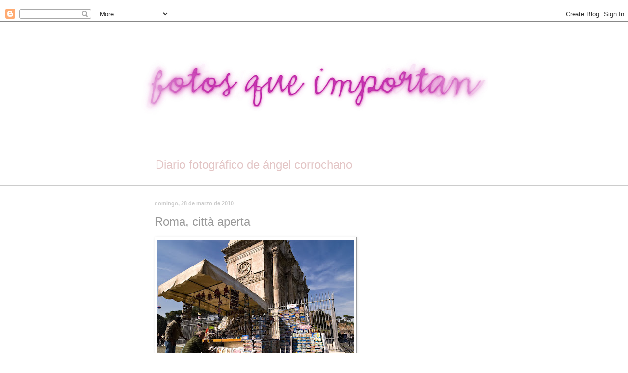

--- FILE ---
content_type: text/html; charset=UTF-8
request_url: https://www.fotosqueimportan.com/2010/03/roma-citta-aperta.html
body_size: 33301
content:
<!DOCTYPE html>
<html class='v2' dir='ltr' xmlns='http://www.w3.org/1999/xhtml' xmlns:b='http://www.google.com/2005/gml/b' xmlns:data='http://www.google.com/2005/gml/data' xmlns:expr='http://www.google.com/2005/gml/expr'>
<head>
<link href='https://www.blogger.com/static/v1/widgets/335934321-css_bundle_v2.css' rel='stylesheet' type='text/css'/>
<meta content='IE=EmulateIE7' http-equiv='X-UA-Compatible'/>
<meta content='width=1100' name='viewport'/>
<meta content='text/html; charset=UTF-8' http-equiv='Content-Type'/>
<meta content='blogger' name='generator'/>
<link href='https://www.fotosqueimportan.com/favicon.ico' rel='icon' type='image/x-icon'/>
<link href='https://www.fotosqueimportan.com/2010/03/roma-citta-aperta.html' rel='canonical'/>
<link rel="alternate" type="application/atom+xml" title="fotos que importan - Atom" href="https://www.fotosqueimportan.com/feeds/posts/default" />
<link rel="alternate" type="application/rss+xml" title="fotos que importan - RSS" href="https://www.fotosqueimportan.com/feeds/posts/default?alt=rss" />
<link rel="service.post" type="application/atom+xml" title="fotos que importan - Atom" href="https://www.blogger.com/feeds/5216750782450612880/posts/default" />

<link rel="alternate" type="application/atom+xml" title="fotos que importan - Atom" href="https://www.fotosqueimportan.com/feeds/2985807658982758018/comments/default" />
<!--Can't find substitution for tag [blog.ieCssRetrofitLinks]-->
<link href='https://blogger.googleusercontent.com/img/b/R29vZ2xl/AVvXsEiThRP34zAHSY19kYIQiiG65Tc_M0o1627k8OptT2UP6XuPk6Psj3FUcVDnnDp23PmNi665jpuXDmAnhuwTg8QAniY8E6gwrWzTPHOHFz0m0swSPKSrlaw4CSzNodnCOMx_3M5lM3xDhFSO/s400/RomaCiudadAbierta.jpg' rel='image_src'/>
<meta content='https://www.fotosqueimportan.com/2010/03/roma-citta-aperta.html' property='og:url'/>
<meta content='Roma, città aperta' property='og:title'/>
<meta content='Photography, color, blanco y negro, StreetPhoto, ciudad, typography, color, black and white, reflections, ideas, StreetPhoto, city, nature, PhotoDesig' property='og:description'/>
<meta content='https://blogger.googleusercontent.com/img/b/R29vZ2xl/AVvXsEiThRP34zAHSY19kYIQiiG65Tc_M0o1627k8OptT2UP6XuPk6Psj3FUcVDnnDp23PmNi665jpuXDmAnhuwTg8QAniY8E6gwrWzTPHOHFz0m0swSPKSrlaw4CSzNodnCOMx_3M5lM3xDhFSO/w1200-h630-p-k-no-nu/RomaCiudadAbierta.jpg' property='og:image'/>
&#8232;&#8232;<title>Roma, città aperta - fotos que importan</title>
<style id='page-skin-1' type='text/css'><!--
/*
-----------------------------------------------
Blogger Template Style
Name:     Simple
Designer: Blogger
URL:      www.blogger.com
----------------------------------------------- */
/* Content
----------------------------------------------- */
body {
font: normal normal 12px 'Trebuchet MS', Trebuchet, sans-serif;;
color: #999999;
background: #ffffff none no-repeat scroll center center;
padding: 0 0 0 0;
background-attachment: scroll;
}
html body .content-outer {
min-width: 0;
max-width: 100%;
width: 100%;
}
h2 {
font-size: 22px;
}
a:link {
text-decoration:none;
color: #999999;
}
a:visited {
text-decoration:none;
color: #cccccc;
}
a:hover {
text-decoration:underline;
color: #af266c;
}
.body-fauxcolumn-outer .fauxcolumn-inner {
background: transparent none repeat scroll top left;
_background-image: none;
}
.body-fauxcolumn-outer .cap-top {
position: absolute;
z-index: 1;
height: 400px;
width: 100%;
}
.body-fauxcolumn-outer .cap-top .cap-left {
width: 100%;
background: transparent none repeat-x scroll top left;
_background-image: none;
}
.content-outer {
-moz-box-shadow: 0 0 0 rgba(0, 0, 0, .15);
-webkit-box-shadow: 0 0 0 rgba(0, 0, 0, .15);
-goog-ms-box-shadow: 0 0 0 #333333;
box-shadow: 0 0 0 rgba(0, 0, 0, .15);
margin-bottom: 1px;
}
.content-inner {
padding: 0 0;
}
.main-outer, .footer-outer {
background-color: #ffffff;
}
/* Header
----------------------------------------------- */
.header-outer {
background: #ffffff none repeat-x scroll 0 -400px;
_background-image: none;
}
.Header h1 {
font: normal normal 80px Arial, Tahoma, Helvetica, FreeSans, sans-serif;
color: #ffffff;
text-shadow: 0 0 0 rgba(0, 0, 0, .2);
}
.Header h1 a {
color: #ffffff;
}
.Header .description {
font-size: 200%;
color: #e3c5c5;
}
.header-inner .Header .titlewrapper {
padding: 22px 30px;
}
.header-inner .Header .descriptionwrapper {
padding: 0 30px;
}
/* Tabs
----------------------------------------------- */
.tabs-inner .section:first-child {
border-top: 0 solid #dddddd;
}
.tabs-inner .section:first-child ul {
margin-top: -0;
border-top: 0 solid #dddddd;
border-left: 0 solid #dddddd;
border-right: 0 solid #dddddd;
}
.tabs-inner .widget ul {
background: transparent none repeat-x scroll 0 -800px;
_background-image: none;
border-bottom: 0 solid #dddddd;
margin-top: 0;
margin-left: -0;
margin-right: -0;
}
.tabs-inner .widget li a {
display: inline-block;
padding: .6em 1em;
font: normal normal 20px Georgia, Utopia, 'Palatino Linotype', Palatino, serif;;
color: #a6004e;
border-left: 0 solid #ffffff;
border-right: 0 solid #dddddd;
}
.tabs-inner .widget li:first-child a {
border-left: none;
}
.tabs-inner .widget li.selected a, .tabs-inner .widget li a:hover {
color: #525252;
background-color: transparent;
text-decoration: none;
}
/* Columns
----------------------------------------------- */
.main-outer {
border-top: 1px solid #cccccc;
}
.fauxcolumn-left-outer .fauxcolumn-inner {
border-right: 1px solid #cccccc;
}
.fauxcolumn-right-outer .fauxcolumn-inner {
border-left: 1px solid #cccccc;
}
/* Headings
----------------------------------------------- */
div.widget > h2,
div.widget h2.title {
margin: 0 0 1em 0;
font: normal bold 11px 'Trebuchet MS', Trebuchet, sans-serif;;
color: #999999;
}
/* Widgets
----------------------------------------------- */
.widget .zippy {
color: #cccccc;
text-shadow: 2px 2px 1px rgba(0, 0, 0, .1);
}
.widget .popular-posts ul {
list-style: none;
}
/* Posts
----------------------------------------------- */
h2.date-header {
font: normal bold 11px Arial, Tahoma, Helvetica, FreeSans, sans-serif;
}
.date-header span {
background-color: transparent;
color: #cccccc;
padding: inherit;
letter-spacing: inherit;
margin: inherit;
}
.main-inner {
padding-top: 30px;
padding-bottom: 30px;
}
.main-inner .column-center-inner {
padding: 0 15px;
}
.main-inner .column-center-inner .section {
margin: 0 15px;
}
.post {
margin: 0 0 25px 0;
}
h3.post-title, .comments h4 {
font: normal normal 24px Verdana, Geneva, sans-serif;
margin: .75em 0 0;
}
.post-body {
font-size: 110%;
line-height: 1.4;
position: relative;
}
.post-body img, .post-body .tr-caption-container, .Profile img, .Image img,
.BlogList .item-thumbnail img {
padding: 2px;
background: #ffffff;
border: 1px solid #999999;
-moz-box-shadow: 1px 1px 5px rgba(0, 0, 0, .1);
-webkit-box-shadow: 1px 1px 5px rgba(0, 0, 0, .1);
box-shadow: 1px 1px 5px rgba(0, 0, 0, .1);
}
.post-body img, .post-body .tr-caption-container {
padding: 5px;
}
.post-body .tr-caption-container {
color: #eeeeee;
}
.post-body .tr-caption-container img {
padding: 0;
background: transparent;
border: none;
-moz-box-shadow: 0 0 0 rgba(0, 0, 0, .1);
-webkit-box-shadow: 0 0 0 rgba(0, 0, 0, .1);
box-shadow: 0 0 0 rgba(0, 0, 0, .1);
}
.post-header {
margin: 0 0 1.5em;
line-height: 1.6;
font-size: 90%;
}
.post-footer {
margin: 20px -2px 0;
padding: 5px 10px;
color: #999999;
background-color: #ffffff;
border-bottom: 1px solid #cccccc;
line-height: 1.6;
font-size: 90%;
}
#comments .comment-author {
padding-top: 1.5em;
border-top: 1px solid #cccccc;
background-position: 0 1.5em;
}
#comments .comment-author:first-child {
padding-top: 0;
border-top: none;
}
.avatar-image-container {
margin: .2em 0 0;
}
#comments .avatar-image-container img {
border: 1px solid #999999;
}
/* Comments
----------------------------------------------- */
.comments .comments-content .icon.blog-author {
background-repeat: no-repeat;
background-image: url([data-uri]);
}
.comments .comments-content .loadmore a {
border-top: 1px solid #cccccc;
border-bottom: 1px solid #cccccc;
}
.comments .comment-thread.inline-thread {
background-color: #ffffff;
}
.comments .continue {
border-top: 2px solid #cccccc;
}
/* Accents
---------------------------------------------- */
.section-columns td.columns-cell {
border-left: 1px solid #cccccc;
}
.blog-pager {
background: transparent none no-repeat scroll top center;
}
.blog-pager-older-link, .home-link,
.blog-pager-newer-link {
background-color: #ffffff;
padding: 5px;
}
.footer-outer {
border-top: 0 dashed #bbbbbb;
}
/* Mobile
----------------------------------------------- */
body.mobile  {
background-size: auto;
}
.mobile .body-fauxcolumn-outer {
background: transparent none repeat scroll top left;
}
.mobile .body-fauxcolumn-outer .cap-top {
background-size: 100% auto;
}
.mobile .content-outer {
-webkit-box-shadow: 0 0 3px rgba(0, 0, 0, .15);
box-shadow: 0 0 3px rgba(0, 0, 0, .15);
}
.mobile .tabs-inner .widget ul {
margin-left: 0;
margin-right: 0;
}
.mobile .post {
margin: 0;
}
.mobile .main-inner .column-center-inner .section {
margin: 0;
}
.mobile .date-header span {
padding: 0.1em 10px;
margin: 0 -10px;
}
.mobile h3.post-title {
margin: 0;
}
.mobile .blog-pager {
background: transparent none no-repeat scroll top center;
}
.mobile .footer-outer {
border-top: none;
}
.mobile .main-inner, .mobile .footer-inner {
background-color: #ffffff;
}
.mobile-index-contents {
color: #999999;
}
.mobile-link-button {
background-color: #999999;
}
.mobile-link-button a:link, .mobile-link-button a:visited {
color: #ffffff;
}
.mobile .tabs-inner .section:first-child {
border-top: none;
}
.mobile .tabs-inner .PageList .widget-content {
background-color: transparent;
color: #525252;
border-top: 0 solid #dddddd;
border-bottom: 0 solid #dddddd;
}
.mobile .tabs-inner .PageList .widget-content .pagelist-arrow {
border-left: 1px solid #dddddd;
}

--></style>
<style id='template-skin-1' type='text/css'><!--
body {
min-width: 710px;
}
.content-outer, .content-fauxcolumn-outer, .region-inner {
min-width: 710px;
max-width: 710px;
_width: 710px;
}
.main-inner .columns {
padding-left: 0px;
padding-right: 0px;
}
.main-inner .fauxcolumn-center-outer {
left: 0px;
right: 0px;
/* IE6 does not respect left and right together */
_width: expression(this.parentNode.offsetWidth -
parseInt("0px") -
parseInt("0px") + 'px');
}
.main-inner .fauxcolumn-left-outer {
width: 0px;
}
.main-inner .fauxcolumn-right-outer {
width: 0px;
}
.main-inner .column-left-outer {
width: 0px;
right: 100%;
margin-left: -0px;
}
.main-inner .column-right-outer {
width: 0px;
margin-right: -0px;
}
#layout {
min-width: 0;
}
#layout .content-outer {
min-width: 0;
width: 800px;
}
#layout .region-inner {
min-width: 0;
width: auto;
}
--></style>
<link href='https://www.blogger.com/dyn-css/authorization.css?targetBlogID=5216750782450612880&amp;zx=6098f3d7-11b7-44f3-ab6f-f454a07fc471' media='none' onload='if(media!=&#39;all&#39;)media=&#39;all&#39;' rel='stylesheet'/><noscript><link href='https://www.blogger.com/dyn-css/authorization.css?targetBlogID=5216750782450612880&amp;zx=6098f3d7-11b7-44f3-ab6f-f454a07fc471' rel='stylesheet'/></noscript>
<meta name='google-adsense-platform-account' content='ca-host-pub-1556223355139109'/>
<meta name='google-adsense-platform-domain' content='blogspot.com'/>

</head>
<body class='loading variant-wide'>
<div class='navbar section' id='navbar'><div class='widget Navbar' data-version='1' id='Navbar1'><script type="text/javascript">
    function setAttributeOnload(object, attribute, val) {
      if(window.addEventListener) {
        window.addEventListener('load',
          function(){ object[attribute] = val; }, false);
      } else {
        window.attachEvent('onload', function(){ object[attribute] = val; });
      }
    }
  </script>
<div id="navbar-iframe-container"></div>
<script type="text/javascript" src="https://apis.google.com/js/platform.js"></script>
<script type="text/javascript">
      gapi.load("gapi.iframes:gapi.iframes.style.bubble", function() {
        if (gapi.iframes && gapi.iframes.getContext) {
          gapi.iframes.getContext().openChild({
              url: 'https://www.blogger.com/navbar/5216750782450612880?po\x3d2985807658982758018\x26origin\x3dhttps://www.fotosqueimportan.com',
              where: document.getElementById("navbar-iframe-container"),
              id: "navbar-iframe"
          });
        }
      });
    </script><script type="text/javascript">
(function() {
var script = document.createElement('script');
script.type = 'text/javascript';
script.src = '//pagead2.googlesyndication.com/pagead/js/google_top_exp.js';
var head = document.getElementsByTagName('head')[0];
if (head) {
head.appendChild(script);
}})();
</script>
</div></div>
<div class='body-fauxcolumns'>
<div class='fauxcolumn-outer body-fauxcolumn-outer'>
<div class='cap-top'>
<div class='cap-left'></div>
<div class='cap-right'></div>
</div>
<div class='fauxborder-left'>
<div class='fauxborder-right'></div>
<div class='fauxcolumn-inner'>
</div>
</div>
<div class='cap-bottom'>
<div class='cap-left'></div>
<div class='cap-right'></div>
</div>
</div>
</div>
<div class='content'>
<div class='content-fauxcolumns'>
<div class='fauxcolumn-outer content-fauxcolumn-outer'>
<div class='cap-top'>
<div class='cap-left'></div>
<div class='cap-right'></div>
</div>
<div class='fauxborder-left'>
<div class='fauxborder-right'></div>
<div class='fauxcolumn-inner'>
</div>
</div>
<div class='cap-bottom'>
<div class='cap-left'></div>
<div class='cap-right'></div>
</div>
</div>
</div>
<div class='content-outer'>
<div class='content-cap-top cap-top'>
<div class='cap-left'></div>
<div class='cap-right'></div>
</div>
<div class='fauxborder-left content-fauxborder-left'>
<div class='fauxborder-right content-fauxborder-right'></div>
<div class='content-inner'>
<header>
<div class='header-outer'>
<div class='header-cap-top cap-top'>
<div class='cap-left'></div>
<div class='cap-right'></div>
</div>
<div class='fauxborder-left header-fauxborder-left'>
<div class='fauxborder-right header-fauxborder-right'></div>
<div class='region-inner header-inner'>
<div class='header section' id='header'><div class='widget Header' data-version='1' id='Header1'>
<div id='header-inner'>
<a href='https://www.fotosqueimportan.com/' style='display: block'>
<img alt='fotos que importan' height='263px; ' id='Header1_headerimg' src='https://blogger.googleusercontent.com/img/b/R29vZ2xl/AVvXsEh0W9HqKvhqAhi_eVzYSp2f8Wv0Sf7DQpsreT4FVpS-t11dWFdlE0UDH-F-_CDX5SoBeydQuEhKK7cJAv_HRBzMQyhLEyMwDs7I3vI9PQBZ3LXmC9ZqskM7aKZ4Z91Dv7Y1y4vxqG7mtL8/s715/CABECERA+8-012d.jpg' style='display: block' width='715px; '/>
</a>
<div class='descriptionwrapper'>
<p class='description'><span>Diario fotográfico de ángel corrochano</span></p>
</div>
</div>
</div></div>
</div>
</div>
<div class='header-cap-bottom cap-bottom'>
<div class='cap-left'></div>
<div class='cap-right'></div>
</div>
</div>
</header>
<div class='tabs-outer'>
<div class='tabs-cap-top cap-top'>
<div class='cap-left'></div>
<div class='cap-right'></div>
</div>
<div class='fauxborder-left tabs-fauxborder-left'>
<div class='fauxborder-right tabs-fauxborder-right'></div>
<div class='region-inner tabs-inner'>
<div class='tabs section' id='crosscol'><div class='widget HTML' data-version='1' id='HTML1'>
<div class='widget-content'>
<!-- Google tag (gtag.js) -->
<script async src="https://www.googletagmanager.com/gtag/js?id=G-GSQN1RBZZ1"></script>
<script>
  window.dataLayer = window.dataLayer || [];
  function gtag(){dataLayer.push(arguments);}
  gtag('js', new Date());

  gtag('config', 'G-GSQN1RBZZ1');
</script>
</div>
<div class='clear'></div>
</div></div>
<div class='tabs no-items section' id='crosscol-overflow'></div>
</div>
</div>
<div class='tabs-cap-bottom cap-bottom'>
<div class='cap-left'></div>
<div class='cap-right'></div>
</div>
</div>
<div class='main-outer'>
<div class='main-cap-top cap-top'>
<div class='cap-left'></div>
<div class='cap-right'></div>
</div>
<div class='fauxborder-left main-fauxborder-left'>
<div class='fauxborder-right main-fauxborder-right'></div>
<div class='region-inner main-inner'>
<div class='columns fauxcolumns'>
<div class='fauxcolumn-outer fauxcolumn-center-outer'>
<div class='cap-top'>
<div class='cap-left'></div>
<div class='cap-right'></div>
</div>
<div class='fauxborder-left'>
<div class='fauxborder-right'></div>
<div class='fauxcolumn-inner'>
</div>
</div>
<div class='cap-bottom'>
<div class='cap-left'></div>
<div class='cap-right'></div>
</div>
</div>
<div class='fauxcolumn-outer fauxcolumn-left-outer'>
<div class='cap-top'>
<div class='cap-left'></div>
<div class='cap-right'></div>
</div>
<div class='fauxborder-left'>
<div class='fauxborder-right'></div>
<div class='fauxcolumn-inner'>
</div>
</div>
<div class='cap-bottom'>
<div class='cap-left'></div>
<div class='cap-right'></div>
</div>
</div>
<div class='fauxcolumn-outer fauxcolumn-right-outer'>
<div class='cap-top'>
<div class='cap-left'></div>
<div class='cap-right'></div>
</div>
<div class='fauxborder-left'>
<div class='fauxborder-right'></div>
<div class='fauxcolumn-inner'>
</div>
</div>
<div class='cap-bottom'>
<div class='cap-left'></div>
<div class='cap-right'></div>
</div>
</div>
<!-- corrects IE6 width calculation -->
<div class='columns-inner'>
<div class='column-center-outer'>
<div class='column-center-inner'>
<div class='main section' id='main'><div class='widget Blog' data-version='1' id='Blog1'>
<div class='blog-posts hfeed'>

          <div class="date-outer">
        
<h2 class='date-header'><span>domingo, 28 de marzo de 2010</span></h2>

          <div class="date-posts">
        
<div class='post-outer'>
<div class='post hentry'>
<a name='2985807658982758018'></a>
<h3 class='post-title entry-title'>
Roma, città aperta
</h3>
<div class='post-header'>
<div class='post-header-line-1'></div>
</div>
<div class='post-body entry-content' id='post-body-2985807658982758018'>
<div class="separator" style="clear: both; text-align: center;"><a href="https://blogger.googleusercontent.com/img/b/R29vZ2xl/AVvXsEiThRP34zAHSY19kYIQiiG65Tc_M0o1627k8OptT2UP6XuPk6Psj3FUcVDnnDp23PmNi665jpuXDmAnhuwTg8QAniY8E6gwrWzTPHOHFz0m0swSPKSrlaw4CSzNodnCOMx_3M5lM3xDhFSO/s1600/RomaCiudadAbierta.jpg" imageanchor="1" style="clear: left; float: left; margin-bottom: 1em; margin-right: 1em;"><img border="0" height="292" src="https://blogger.googleusercontent.com/img/b/R29vZ2xl/AVvXsEiThRP34zAHSY19kYIQiiG65Tc_M0o1627k8OptT2UP6XuPk6Psj3FUcVDnnDp23PmNi665jpuXDmAnhuwTg8QAniY8E6gwrWzTPHOHFz0m0swSPKSrlaw4CSzNodnCOMx_3M5lM3xDhFSO/s400/RomaCiudadAbierta.jpg" width="400" /></a></div><br />
<br />
<br />
<br />
<br />
<br />
<br />
<br />
<br />
<br />
<br />
<br />
<br />
<br />
<br />
<br />
<br />
<br />
<br />
<br />
<br />
<br />
<span style="color: red;">A estas alturas no pretendo descubrir</span> a nadie la magia de una ciudad en la que cada esquina esconde un monumento, donde el Renacimiento de Miguel Ángel se mezcla, entre callejuelas medievales y palacios del siglo XV, con las deslumbrantes esculturas de Bernini, y como telón de fondo el inmortal legado romano.<br />
A lo que si os invito es a dar un tranquilo paseo, sin más pretensiones que observar el pulso de esta ciudad, y tal vez encontrarnos en una terraza saboreando un buen café, viendo caer la tarde. &#191;Me acompañáis?.<br />
<br />
Lugar de la toma: Roma. Marzo 2010<br />
<br />
<i><span style="color: #666666;">Puedes ver la fotografía a pantalla completa haciendo &#8220;clic&#8221; sobre ella.</span></i><br />
<i><span style="color: #666666;">Nikon D200. Objetivo 12-24 f/4G. Focal 12 mm. Diafragma f/8. Obturación 1/160. ISO 100.</span></i>
<div style='clear: both;'></div>
</div>
<div class='post-footer'>
<div class='post-footer-line post-footer-line-1'></div>
<div class='post-footer-line post-footer-line-2'><span class='post-comment-link'>
</span>
<span class='post-labels'>
Labels:
<a href='https://www.fotosqueimportan.com/search/label/color' rel='tag'>color</a>,
<a href='https://www.fotosqueimportan.com/search/label/Europa' rel='tag'>Europa</a>,
<a href='https://www.fotosqueimportan.com/search/label/Roma' rel='tag'>Roma</a>,
<a href='https://www.fotosqueimportan.com/search/label/urbana' rel='tag'>urbana</a>
</span>
<div class='post-share-buttons goog-inline-block'>
<a class='goog-inline-block share-button sb-email' href='https://www.blogger.com/share-post.g?blogID=5216750782450612880&postID=2985807658982758018&target=email' target='_blank' title='Enviar por correo electrónico'><span class='share-button-link-text'>Enviar por correo electrónico</span></a><a class='goog-inline-block share-button sb-blog' href='https://www.blogger.com/share-post.g?blogID=5216750782450612880&postID=2985807658982758018&target=blog' onclick='window.open(this.href, "_blank", "height=270,width=475"); return false;' target='_blank' title='Escribe un blog'><span class='share-button-link-text'>Escribe un blog</span></a><a class='goog-inline-block share-button sb-twitter' href='https://www.blogger.com/share-post.g?blogID=5216750782450612880&postID=2985807658982758018&target=twitter' target='_blank' title='Compartir en X'><span class='share-button-link-text'>Compartir en X</span></a><a class='goog-inline-block share-button sb-facebook' href='https://www.blogger.com/share-post.g?blogID=5216750782450612880&postID=2985807658982758018&target=facebook' onclick='window.open(this.href, "_blank", "height=430,width=640"); return false;' target='_blank' title='Compartir con Facebook'><span class='share-button-link-text'>Compartir con Facebook</span></a><a class='goog-inline-block share-button sb-pinterest' href='https://www.blogger.com/share-post.g?blogID=5216750782450612880&postID=2985807658982758018&target=pinterest' target='_blank' title='Compartir en Pinterest'><span class='share-button-link-text'>Compartir en Pinterest</span></a>
</div>
<span class='post-icons'>
<span class='item-action'>
<a href='https://www.blogger.com/email-post/5216750782450612880/2985807658982758018' title='Enviar entrada por correo electrónico'>
<img alt="" class="icon-action" height="13" src="//img1.blogblog.com/img/icon18_email.gif" width="18">
</a>
</span>
</span>
</div>
<div class='post-footer-line post-footer-line-3'></div>
</div>
</div>
<div class='comments' id='comments'>
<a name='comments'></a>
<h4>29 comentarios:</h4>
<div class='comments-content'>
<script async='async' src='' type='text/javascript'></script>
<script type='text/javascript'>
    (function() {
      var items = null;
      var msgs = null;
      var config = {};

// <![CDATA[
      var cursor = null;
      if (items && items.length > 0) {
        cursor = parseInt(items[items.length - 1].timestamp) + 1;
      }

      var bodyFromEntry = function(entry) {
        var text = (entry &&
                    ((entry.content && entry.content.$t) ||
                     (entry.summary && entry.summary.$t))) ||
            '';
        if (entry && entry.gd$extendedProperty) {
          for (var k in entry.gd$extendedProperty) {
            if (entry.gd$extendedProperty[k].name == 'blogger.contentRemoved') {
              return '<span class="deleted-comment">' + text + '</span>';
            }
          }
        }
        return text;
      }

      var parse = function(data) {
        cursor = null;
        var comments = [];
        if (data && data.feed && data.feed.entry) {
          for (var i = 0, entry; entry = data.feed.entry[i]; i++) {
            var comment = {};
            // comment ID, parsed out of the original id format
            var id = /blog-(\d+).post-(\d+)/.exec(entry.id.$t);
            comment.id = id ? id[2] : null;
            comment.body = bodyFromEntry(entry);
            comment.timestamp = Date.parse(entry.published.$t) + '';
            if (entry.author && entry.author.constructor === Array) {
              var auth = entry.author[0];
              if (auth) {
                comment.author = {
                  name: (auth.name ? auth.name.$t : undefined),
                  profileUrl: (auth.uri ? auth.uri.$t : undefined),
                  avatarUrl: (auth.gd$image ? auth.gd$image.src : undefined)
                };
              }
            }
            if (entry.link) {
              if (entry.link[2]) {
                comment.link = comment.permalink = entry.link[2].href;
              }
              if (entry.link[3]) {
                var pid = /.*comments\/default\/(\d+)\?.*/.exec(entry.link[3].href);
                if (pid && pid[1]) {
                  comment.parentId = pid[1];
                }
              }
            }
            comment.deleteclass = 'item-control blog-admin';
            if (entry.gd$extendedProperty) {
              for (var k in entry.gd$extendedProperty) {
                if (entry.gd$extendedProperty[k].name == 'blogger.itemClass') {
                  comment.deleteclass += ' ' + entry.gd$extendedProperty[k].value;
                } else if (entry.gd$extendedProperty[k].name == 'blogger.displayTime') {
                  comment.displayTime = entry.gd$extendedProperty[k].value;
                }
              }
            }
            comments.push(comment);
          }
        }
        return comments;
      };

      var paginator = function(callback) {
        if (hasMore()) {
          var url = config.feed + '?alt=json&v=2&orderby=published&reverse=false&max-results=50';
          if (cursor) {
            url += '&published-min=' + new Date(cursor).toISOString();
          }
          window.bloggercomments = function(data) {
            var parsed = parse(data);
            cursor = parsed.length < 50 ? null
                : parseInt(parsed[parsed.length - 1].timestamp) + 1
            callback(parsed);
            window.bloggercomments = null;
          }
          url += '&callback=bloggercomments';
          var script = document.createElement('script');
          script.type = 'text/javascript';
          script.src = url;
          document.getElementsByTagName('head')[0].appendChild(script);
        }
      };
      var hasMore = function() {
        return !!cursor;
      };
      var getMeta = function(key, comment) {
        if ('iswriter' == key) {
          var matches = !!comment.author
              && comment.author.name == config.authorName
              && comment.author.profileUrl == config.authorUrl;
          return matches ? 'true' : '';
        } else if ('deletelink' == key) {
          return config.baseUri + '/comment/delete/'
               + config.blogId + '/' + comment.id;
        } else if ('deleteclass' == key) {
          return comment.deleteclass;
        }
        return '';
      };

      var replybox = null;
      var replyUrlParts = null;
      var replyParent = undefined;

      var onReply = function(commentId, domId) {
        if (replybox == null) {
          // lazily cache replybox, and adjust to suit this style:
          replybox = document.getElementById('comment-editor');
          if (replybox != null) {
            replybox.height = '250px';
            replybox.style.display = 'block';
            replyUrlParts = replybox.src.split('#');
          }
        }
        if (replybox && (commentId !== replyParent)) {
          replybox.src = '';
          document.getElementById(domId).insertBefore(replybox, null);
          replybox.src = replyUrlParts[0]
              + (commentId ? '&parentID=' + commentId : '')
              + '#' + replyUrlParts[1];
          replyParent = commentId;
        }
      };

      var hash = (window.location.hash || '#').substring(1);
      var startThread, targetComment;
      if (/^comment-form_/.test(hash)) {
        startThread = hash.substring('comment-form_'.length);
      } else if (/^c[0-9]+$/.test(hash)) {
        targetComment = hash.substring(1);
      }

      // Configure commenting API:
      var configJso = {
        'maxDepth': config.maxThreadDepth
      };
      var provider = {
        'id': config.postId,
        'data': items,
        'loadNext': paginator,
        'hasMore': hasMore,
        'getMeta': getMeta,
        'onReply': onReply,
        'rendered': true,
        'initComment': targetComment,
        'initReplyThread': startThread,
        'config': configJso,
        'messages': msgs
      };

      var render = function() {
        if (window.goog && window.goog.comments) {
          var holder = document.getElementById('comment-holder');
          window.goog.comments.render(holder, provider);
        }
      };

      // render now, or queue to render when library loads:
      if (window.goog && window.goog.comments) {
        render();
      } else {
        window.goog = window.goog || {};
        window.goog.comments = window.goog.comments || {};
        window.goog.comments.loadQueue = window.goog.comments.loadQueue || [];
        window.goog.comments.loadQueue.push(render);
      }
    })();
// ]]>
  </script>
<div id='comment-holder'>
<div class="comment-thread toplevel-thread"><ol id="top-ra"><li class="comment" id="c262456816502382974"><div class="avatar-image-container"><img src="//www.blogger.com/img/blogger_logo_round_35.png" alt=""/></div><div class="comment-block"><div class="comment-header"><cite class="user"><a href="https://www.blogger.com/profile/13382324498551742207" rel="nofollow">ricardo emilio bianco</a></cite><span class="icon user "></span><span class="datetime secondary-text"><a rel="nofollow" href="https://www.fotosqueimportan.com/2010/03/roma-citta-aperta.html?showComment=1269807346795#c262456816502382974">28 de marzo de 2010 a las 22:15:00 CEST</a></span></div><p class="comment-content">si siempre visito tu blog como no acompañarte con tu colorida invitación.</p><span class="comment-actions secondary-text"><a class="comment-reply" target="_self" data-comment-id="262456816502382974">Responder</a><span class="item-control blog-admin blog-admin pid-1065389087"><a target="_self" href="https://www.blogger.com/comment/delete/5216750782450612880/262456816502382974">Eliminar</a></span></span></div><div class="comment-replies"><div id="c262456816502382974-rt" class="comment-thread inline-thread hidden"><span class="thread-toggle thread-expanded"><span class="thread-arrow"></span><span class="thread-count"><a target="_self">Respuestas</a></span></span><ol id="c262456816502382974-ra" class="thread-chrome thread-expanded"><div></div><div id="c262456816502382974-continue" class="continue"><a class="comment-reply" target="_self" data-comment-id="262456816502382974">Responder</a></div></ol></div></div><div class="comment-replybox-single" id="c262456816502382974-ce"></div></li><li class="comment" id="c5960400861575091672"><div class="avatar-image-container"><img src="//blogger.googleusercontent.com/img/b/R29vZ2xl/AVvXsEh7KH5DIodRJgfYqPMUHELAYJ_o63LhqP4f84BzoGRLv3yTJgNQVHU46GBCyKEWNDB5pMgjo3cLMYshKFhSMCChf5nTKcdv42L-mkmVO1YzJHAVL_drMoWs5i__Hz11QQ/s45-c/h4def.jpg" alt=""/></div><div class="comment-block"><div class="comment-header"><cite class="user"><a href="https://www.blogger.com/profile/08499406341879018113" rel="nofollow">DANI</a></cite><span class="icon user "></span><span class="datetime secondary-text"><a rel="nofollow" href="https://www.fotosqueimportan.com/2010/03/roma-citta-aperta.html?showComment=1269808921174#c5960400861575091672">28 de marzo de 2010 a las 22:42:00 CEST</a></span></div><p class="comment-content">Si lo acompañas de un ristretto me quedo ;))<br><br>Un abrazo cafetero</p><span class="comment-actions secondary-text"><a class="comment-reply" target="_self" data-comment-id="5960400861575091672">Responder</a><span class="item-control blog-admin blog-admin pid-963669595"><a target="_self" href="https://www.blogger.com/comment/delete/5216750782450612880/5960400861575091672">Eliminar</a></span></span></div><div class="comment-replies"><div id="c5960400861575091672-rt" class="comment-thread inline-thread hidden"><span class="thread-toggle thread-expanded"><span class="thread-arrow"></span><span class="thread-count"><a target="_self">Respuestas</a></span></span><ol id="c5960400861575091672-ra" class="thread-chrome thread-expanded"><div></div><div id="c5960400861575091672-continue" class="continue"><a class="comment-reply" target="_self" data-comment-id="5960400861575091672">Responder</a></div></ol></div></div><div class="comment-replybox-single" id="c5960400861575091672-ce"></div></li><li class="comment" id="c7925385964717825553"><div class="avatar-image-container"><img src="//www.blogger.com/img/blogger_logo_round_35.png" alt=""/></div><div class="comment-block"><div class="comment-header"><cite class="user"><a href="https://www.blogger.com/profile/11581430554896835140" rel="nofollow">Unknown</a></cite><span class="icon user "></span><span class="datetime secondary-text"><a rel="nofollow" href="https://www.fotosqueimportan.com/2010/03/roma-citta-aperta.html?showComment=1269810339436#c7925385964717825553">28 de marzo de 2010 a las 23:05:00 CEST</a></span></div><p class="comment-content">Pos esta vez va a ser que no Angel... pásatelo bien en la Ciudad Eterna, hay mucho que saborear en ella aparte de su monumentalidad.  Una vez que se la conoce descubres que lo mejor es pasearla.<br>Nosotros marchamos a NYC, el caso es andar &quot;con el culo en brazos&quot; y no parar...<br><br>Un abrazo,</p><span class="comment-actions secondary-text"><a class="comment-reply" target="_self" data-comment-id="7925385964717825553">Responder</a><span class="item-control blog-admin blog-admin pid-286488904"><a target="_self" href="https://www.blogger.com/comment/delete/5216750782450612880/7925385964717825553">Eliminar</a></span></span></div><div class="comment-replies"><div id="c7925385964717825553-rt" class="comment-thread inline-thread hidden"><span class="thread-toggle thread-expanded"><span class="thread-arrow"></span><span class="thread-count"><a target="_self">Respuestas</a></span></span><ol id="c7925385964717825553-ra" class="thread-chrome thread-expanded"><div></div><div id="c7925385964717825553-continue" class="continue"><a class="comment-reply" target="_self" data-comment-id="7925385964717825553">Responder</a></div></ol></div></div><div class="comment-replybox-single" id="c7925385964717825553-ce"></div></li><li class="comment" id="c8879250378001882239"><div class="avatar-image-container"><img src="//2.bp.blogspot.com/-cHondiP5H04/ZduL3BJoPDI/AAAAAAAAGyQ/1k3H7P0TUZ0f9N2abe08_eVAjTYFLkqbACK4BGAYYCw/s35/46139764454_b3f0c9245e_b.jpg" alt=""/></div><div class="comment-block"><div class="comment-header"><cite class="user"><a href="https://www.blogger.com/profile/06175571217078917648" rel="nofollow">Catalina Ginard</a></cite><span class="icon user "></span><span class="datetime secondary-text"><a rel="nofollow" href="https://www.fotosqueimportan.com/2010/03/roma-citta-aperta.html?showComment=1269813233962#c8879250378001882239">28 de marzo de 2010 a las 23:53:00 CEST</a></span></div><p class="comment-content">&#191; telepatia...? ;p...yo me quedo por supuesto a mi me encanta Roma, con tranquilidad, sin aglomeraciones y con una canción de fondo...muy buena noche.</p><span class="comment-actions secondary-text"><a class="comment-reply" target="_self" data-comment-id="8879250378001882239">Responder</a><span class="item-control blog-admin blog-admin pid-396537593"><a target="_self" href="https://www.blogger.com/comment/delete/5216750782450612880/8879250378001882239">Eliminar</a></span></span></div><div class="comment-replies"><div id="c8879250378001882239-rt" class="comment-thread inline-thread hidden"><span class="thread-toggle thread-expanded"><span class="thread-arrow"></span><span class="thread-count"><a target="_self">Respuestas</a></span></span><ol id="c8879250378001882239-ra" class="thread-chrome thread-expanded"><div></div><div id="c8879250378001882239-continue" class="continue"><a class="comment-reply" target="_self" data-comment-id="8879250378001882239">Responder</a></div></ol></div></div><div class="comment-replybox-single" id="c8879250378001882239-ce"></div></li><li class="comment" id="c7865181434161274158"><div class="avatar-image-container"><img src="//blogger.googleusercontent.com/img/b/R29vZ2xl/AVvXsEjM7uBEahF4tQ4cSXXj8sxW00DsWVzqt5Oz4Xdi8G6rMV0Z05vDd0SQ1qFEfvwnoIaRiqpdq7xb8pztgc2jws8S1SH9u8eUUJlKK5EdiAOToKR-dC6toUZfDtiqISzTsg/s45-c/kiko1.jpg" alt=""/></div><div class="comment-block"><div class="comment-header"><cite class="user"><a href="https://www.blogger.com/profile/13947446777931106170" rel="nofollow">kiko esperilla</a></cite><span class="icon user "></span><span class="datetime secondary-text"><a rel="nofollow" href="https://www.fotosqueimportan.com/2010/03/roma-citta-aperta.html?showComment=1269847893470#c7865181434161274158">29 de marzo de 2010 a las 9:31:00 CEST</a></span></div><p class="comment-content">Espera un momento Ángel, hago una llamada y estoy listo. Cuando quieras</p><span class="comment-actions secondary-text"><a class="comment-reply" target="_self" data-comment-id="7865181434161274158">Responder</a><span class="item-control blog-admin blog-admin pid-1624464244"><a target="_self" href="https://www.blogger.com/comment/delete/5216750782450612880/7865181434161274158">Eliminar</a></span></span></div><div class="comment-replies"><div id="c7865181434161274158-rt" class="comment-thread inline-thread hidden"><span class="thread-toggle thread-expanded"><span class="thread-arrow"></span><span class="thread-count"><a target="_self">Respuestas</a></span></span><ol id="c7865181434161274158-ra" class="thread-chrome thread-expanded"><div></div><div id="c7865181434161274158-continue" class="continue"><a class="comment-reply" target="_self" data-comment-id="7865181434161274158">Responder</a></div></ol></div></div><div class="comment-replybox-single" id="c7865181434161274158-ce"></div></li><li class="comment" id="c6976736437377555708"><div class="avatar-image-container"><img src="//blogger.googleusercontent.com/img/b/R29vZ2xl/AVvXsEj7Ec2y2kgTFCQwaEk5kU2gsZMoInCvvE_Qu4wBv_bYZzZ0KFNfqAYFpfb3HawEtNkLrUmUco1bs5IZfVidHT2btOr7X3WgbXAi8GpevhPnFqTfGBzAHETV4_oQ830/s45-c/5041335885_77c0784d6b.jpg" alt=""/></div><div class="comment-block"><div class="comment-header"><cite class="user"><a href="https://www.blogger.com/profile/04100672964934882184" rel="nofollow">l&#39;alia-du</a></cite><span class="icon user "></span><span class="datetime secondary-text"><a rel="nofollow" href="https://www.fotosqueimportan.com/2010/03/roma-citta-aperta.html?showComment=1269847922274#c6976736437377555708">29 de marzo de 2010 a las 9:32:00 CEST</a></span></div><p class="comment-content">si, sio te acompañamos, &#191;donde hay que ir?, magnifica fotografia, un fuerte abrazo</p><span class="comment-actions secondary-text"><a class="comment-reply" target="_self" data-comment-id="6976736437377555708">Responder</a><span class="item-control blog-admin blog-admin pid-901960508"><a target="_self" href="https://www.blogger.com/comment/delete/5216750782450612880/6976736437377555708">Eliminar</a></span></span></div><div class="comment-replies"><div id="c6976736437377555708-rt" class="comment-thread inline-thread hidden"><span class="thread-toggle thread-expanded"><span class="thread-arrow"></span><span class="thread-count"><a target="_self">Respuestas</a></span></span><ol id="c6976736437377555708-ra" class="thread-chrome thread-expanded"><div></div><div id="c6976736437377555708-continue" class="continue"><a class="comment-reply" target="_self" data-comment-id="6976736437377555708">Responder</a></div></ol></div></div><div class="comment-replybox-single" id="c6976736437377555708-ce"></div></li><li class="comment" id="c5627582235636203728"><div class="avatar-image-container"><img src="//blogger.googleusercontent.com/img/b/R29vZ2xl/AVvXsEhUH6cW2W3YxCDK4liJQOyWHISaS38dB-h7hIERPu5dp4WUMOlFz5Sj-sk5p-XIdSJEeFluY50mGm_ihj2GRkzUl_RvsiTFTysQDLrU2-HgGhuUW_u7jU-tJCHPZTfuxDw/s45-c/Tattoon.jpg" alt=""/></div><div class="comment-block"><div class="comment-header"><cite class="user"><a href="https://www.blogger.com/profile/09861457201013998218" rel="nofollow">Merce</a></cite><span class="icon user "></span><span class="datetime secondary-text"><a rel="nofollow" href="https://www.fotosqueimportan.com/2010/03/roma-citta-aperta.html?showComment=1269851823168#c5627582235636203728">29 de marzo de 2010 a las 10:37:00 CEST</a></span></div><p class="comment-content">A que hora salimos??? ;)<br><br>Para mi, siempre será un descubrimiento :)<br><br>Biquiños</p><span class="comment-actions secondary-text"><a class="comment-reply" target="_self" data-comment-id="5627582235636203728">Responder</a><span class="item-control blog-admin blog-admin pid-2050594938"><a target="_self" href="https://www.blogger.com/comment/delete/5216750782450612880/5627582235636203728">Eliminar</a></span></span></div><div class="comment-replies"><div id="c5627582235636203728-rt" class="comment-thread inline-thread hidden"><span class="thread-toggle thread-expanded"><span class="thread-arrow"></span><span class="thread-count"><a target="_self">Respuestas</a></span></span><ol id="c5627582235636203728-ra" class="thread-chrome thread-expanded"><div></div><div id="c5627582235636203728-continue" class="continue"><a class="comment-reply" target="_self" data-comment-id="5627582235636203728">Responder</a></div></ol></div></div><div class="comment-replybox-single" id="c5627582235636203728-ce"></div></li><li class="comment" id="c2451329954636497899"><div class="avatar-image-container"><img src="//1.bp.blogspot.com/-cP6aFvHPqTg/XUFZjBs9XFI/AAAAAAAAIfQ/OrOzEXFRTqclKxh7J3t0cbRfGNR44zbpQCK4BGAYYCw/s35/VIETNAM-2%25252B225a.jpg" alt=""/></div><div class="comment-block"><div class="comment-header"><cite class="user"><a href="https://www.blogger.com/profile/03980871897747265372" rel="nofollow">Clidice</a></cite><span class="icon user "></span><span class="datetime secondary-text"><a rel="nofollow" href="https://www.fotosqueimportan.com/2010/03/roma-citta-aperta.html?showComment=1269854930324#c2451329954636497899">29 de marzo de 2010 a las 11:28:00 CEST</a></span></div><p class="comment-content">en Roma supe que era romana :) me encantará volver de tu mano :)</p><span class="comment-actions secondary-text"><a class="comment-reply" target="_self" data-comment-id="2451329954636497899">Responder</a><span class="item-control blog-admin blog-admin pid-1991551507"><a target="_self" href="https://www.blogger.com/comment/delete/5216750782450612880/2451329954636497899">Eliminar</a></span></span></div><div class="comment-replies"><div id="c2451329954636497899-rt" class="comment-thread inline-thread hidden"><span class="thread-toggle thread-expanded"><span class="thread-arrow"></span><span class="thread-count"><a target="_self">Respuestas</a></span></span><ol id="c2451329954636497899-ra" class="thread-chrome thread-expanded"><div></div><div id="c2451329954636497899-continue" class="continue"><a class="comment-reply" target="_self" data-comment-id="2451329954636497899">Responder</a></div></ol></div></div><div class="comment-replybox-single" id="c2451329954636497899-ce"></div></li><li class="comment" id="c1570183023447204511"><div class="avatar-image-container"><img src="//blogger.googleusercontent.com/img/b/R29vZ2xl/AVvXsEjIVkDpY66PeLvTeWxcLmZEawsp7h4YUt2Y3wqnhJSdCEjJM0ex8lZLC5Rqv1gamrUWxiUgeCysd_mU8d3gHVBa-MCbWI-xrgnB-1bg1mY6MRj0DrdNQ03mYhTEjR-sSyo/s45-c/supervisor2.jpg" alt=""/></div><div class="comment-block"><div class="comment-header"><cite class="user"><a href="https://www.blogger.com/profile/07350005241095356401" rel="nofollow">Cris</a></cite><span class="icon user "></span><span class="datetime secondary-text"><a rel="nofollow" href="https://www.fotosqueimportan.com/2010/03/roma-citta-aperta.html?showComment=1269858159430#c1570183023447204511">29 de marzo de 2010 a las 12:22:00 CEST</a></span></div><p class="comment-content">Abróchense los cinturones... que salimos!</p><span class="comment-actions secondary-text"><a class="comment-reply" target="_self" data-comment-id="1570183023447204511">Responder</a><span class="item-control blog-admin blog-admin pid-909024534"><a target="_self" href="https://www.blogger.com/comment/delete/5216750782450612880/1570183023447204511">Eliminar</a></span></span></div><div class="comment-replies"><div id="c1570183023447204511-rt" class="comment-thread inline-thread hidden"><span class="thread-toggle thread-expanded"><span class="thread-arrow"></span><span class="thread-count"><a target="_self">Respuestas</a></span></span><ol id="c1570183023447204511-ra" class="thread-chrome thread-expanded"><div></div><div id="c1570183023447204511-continue" class="continue"><a class="comment-reply" target="_self" data-comment-id="1570183023447204511">Responder</a></div></ol></div></div><div class="comment-replybox-single" id="c1570183023447204511-ce"></div></li><li class="comment" id="c8571927926565120521"><div class="avatar-image-container"><img src="//resources.blogblog.com/img/blank.gif" alt=""/></div><div class="comment-block"><div class="comment-header"><cite class="user">Hortelano Viajero</cite><span class="icon user "></span><span class="datetime secondary-text"><a rel="nofollow" href="https://www.fotosqueimportan.com/2010/03/roma-citta-aperta.html?showComment=1269861812639#c8571927926565120521">29 de marzo de 2010 a las 13:23:00 CEST</a></span></div><p class="comment-content">&#161;&#161;&#161; y tan aperta !!!<br><br>estube el finde pasado y estaba hasta arriba de gente (romanos y de fuera).<br><br>Como dices el café cojonudo y mejor en una calle no demasiado turística para que no te peguen un sablazo.<br><br>Y que decir de la pasata, &#161;&#161;&#161;que pasta !!!.<br><br>Esperamos ansiosos que nos hagas de guía por esta fantástica ciudad.</p><span class="comment-actions secondary-text"><a class="comment-reply" target="_self" data-comment-id="8571927926565120521">Responder</a><span class="item-control blog-admin blog-admin pid-1736167770"><a target="_self" href="https://www.blogger.com/comment/delete/5216750782450612880/8571927926565120521">Eliminar</a></span></span></div><div class="comment-replies"><div id="c8571927926565120521-rt" class="comment-thread inline-thread hidden"><span class="thread-toggle thread-expanded"><span class="thread-arrow"></span><span class="thread-count"><a target="_self">Respuestas</a></span></span><ol id="c8571927926565120521-ra" class="thread-chrome thread-expanded"><div></div><div id="c8571927926565120521-continue" class="continue"><a class="comment-reply" target="_self" data-comment-id="8571927926565120521">Responder</a></div></ol></div></div><div class="comment-replybox-single" id="c8571927926565120521-ce"></div></li><li class="comment" id="c9046635464087974192"><div class="avatar-image-container"><img src="//blogger.googleusercontent.com/img/b/R29vZ2xl/AVvXsEgWzOMlkyKAQ9PvIGbNIvcpQsQ9br3P2rrveuFoxRs6U8sGP_9_QmMK_Ivz1sZFXEuudWIIbv72EDBT3M7FlbRKAayRwWlYESHa1crFDZWWKnt-4_8Ue7VNsJ-wiQus0w/s45-c/_MG_7591.jpg" alt=""/></div><div class="comment-block"><div class="comment-header"><cite class="user"><a href="https://www.blogger.com/profile/02578435871111889799" rel="nofollow">Mª Angeles B.</a></cite><span class="icon user "></span><span class="datetime secondary-text"><a rel="nofollow" href="https://www.fotosqueimportan.com/2010/03/roma-citta-aperta.html?showComment=1269862205402#c9046635464087974192">29 de marzo de 2010 a las 13:30:00 CEST</a></span></div><p class="comment-content">Pues ya estamos preparados!<br><br>Con tus fotografias seguro que disfrutaremos.<br><br>Besos</p><span class="comment-actions secondary-text"><a class="comment-reply" target="_self" data-comment-id="9046635464087974192">Responder</a><span class="item-control blog-admin blog-admin pid-1768186445"><a target="_self" href="https://www.blogger.com/comment/delete/5216750782450612880/9046635464087974192">Eliminar</a></span></span></div><div class="comment-replies"><div id="c9046635464087974192-rt" class="comment-thread inline-thread hidden"><span class="thread-toggle thread-expanded"><span class="thread-arrow"></span><span class="thread-count"><a target="_self">Respuestas</a></span></span><ol id="c9046635464087974192-ra" class="thread-chrome thread-expanded"><div></div><div id="c9046635464087974192-continue" class="continue"><a class="comment-reply" target="_self" data-comment-id="9046635464087974192">Responder</a></div></ol></div></div><div class="comment-replybox-single" id="c9046635464087974192-ce"></div></li><li class="comment" id="c6462473729291320870"><div class="avatar-image-container"><img src="//blogger.googleusercontent.com/img/b/R29vZ2xl/AVvXsEjPn28d3fYqhLnZ8hsKchoIO-H-jr3pI9kbupLkkovxiprcZ4lKIUH2nPTis-YkWaLoO981S91Cv1sAN6Q3xhpUeex43o-NEP9PnLHZKlL_-Lmqdbq_cZeTaWTxUCit9Q/s45-c/vpec2.jpg" alt=""/></div><div class="comment-block"><div class="comment-header"><cite class="user"><a href="https://www.blogger.com/profile/03191126486766388590" rel="nofollow">Cris</a></cite><span class="icon user "></span><span class="datetime secondary-text"><a rel="nofollow" href="https://www.fotosqueimportan.com/2010/03/roma-citta-aperta.html?showComment=1269870696232#c6462473729291320870">29 de marzo de 2010 a las 15:51:00 CEST</a></span></div><p class="comment-content">Pues, como no???<br>Un café regado a charlas y buenísimas vistas para sacar fotos, que más podría pedir!!!<br>Un encanto de foto!<br>Abrazo</p><span class="comment-actions secondary-text"><a class="comment-reply" target="_self" data-comment-id="6462473729291320870">Responder</a><span class="item-control blog-admin blog-admin pid-1045407684"><a target="_self" href="https://www.blogger.com/comment/delete/5216750782450612880/6462473729291320870">Eliminar</a></span></span></div><div class="comment-replies"><div id="c6462473729291320870-rt" class="comment-thread inline-thread hidden"><span class="thread-toggle thread-expanded"><span class="thread-arrow"></span><span class="thread-count"><a target="_self">Respuestas</a></span></span><ol id="c6462473729291320870-ra" class="thread-chrome thread-expanded"><div></div><div id="c6462473729291320870-continue" class="continue"><a class="comment-reply" target="_self" data-comment-id="6462473729291320870">Responder</a></div></ol></div></div><div class="comment-replybox-single" id="c6462473729291320870-ce"></div></li><li class="comment" id="c1795148268620022364"><div class="avatar-image-container"><img src="//1.bp.blogspot.com/-YkXsXIEZL-Q/WKEB0QsMTUI/AAAAAAAAH2U/rIDvMXEZgz0w9lLHQaytIoJgIDez3Xb5ACK4B/s35/IMG_0086-b.jpg" alt=""/></div><div class="comment-block"><div class="comment-header"><cite class="user"><a href="https://www.blogger.com/profile/13414036591247821891" rel="nofollow">Fernando Santos (Chana)</a></cite><span class="icon user "></span><span class="datetime secondary-text"><a rel="nofollow" href="https://www.fotosqueimportan.com/2010/03/roma-citta-aperta.html?showComment=1269882934207#c1795148268620022364">29 de marzo de 2010 a las 19:15:00 CEST</a></span></div><p class="comment-content">Caro amigo, bela fotografia...Espectacular....<br>Um abraço</p><span class="comment-actions secondary-text"><a class="comment-reply" target="_self" data-comment-id="1795148268620022364">Responder</a><span class="item-control blog-admin blog-admin pid-1825887812"><a target="_self" href="https://www.blogger.com/comment/delete/5216750782450612880/1795148268620022364">Eliminar</a></span></span></div><div class="comment-replies"><div id="c1795148268620022364-rt" class="comment-thread inline-thread hidden"><span class="thread-toggle thread-expanded"><span class="thread-arrow"></span><span class="thread-count"><a target="_self">Respuestas</a></span></span><ol id="c1795148268620022364-ra" class="thread-chrome thread-expanded"><div></div><div id="c1795148268620022364-continue" class="continue"><a class="comment-reply" target="_self" data-comment-id="1795148268620022364">Responder</a></div></ol></div></div><div class="comment-replybox-single" id="c1795148268620022364-ce"></div></li><li class="comment" id="c2010865969167124934"><div class="avatar-image-container"><img src="//2.bp.blogspot.com/-wL-XcjduCFU/UBs0YUEXHDI/AAAAAAAACtM/DxzXIUGt_4g/s35/318859_4440005286912_895428713_n.jpg" alt=""/></div><div class="comment-block"><div class="comment-header"><cite class="user"><a href="https://www.blogger.com/profile/01981756043878496990" rel="nofollow">Diego Miranda Montero</a></cite><span class="icon user "></span><span class="datetime secondary-text"><a rel="nofollow" href="https://www.fotosqueimportan.com/2010/03/roma-citta-aperta.html?showComment=1269900496316#c2010865969167124934">30 de marzo de 2010 a las 0:08:00 CEST</a></span></div><p class="comment-content">Y quien no, Angel? jejeje, cualquiera quisiera tener tu suerte de pasear por aquellos lugares, por aquellas calles, bajo aquel cielo... yo te acompañaria, amigo, el problema seria el cafe, no me gusta, jeejejje, pero eso seria lo demenos, :), con tal de estar alli... quiza termine tomando cafe de todos modos...<br>bella toma...<br><br>Saludos!</p><span class="comment-actions secondary-text"><a class="comment-reply" target="_self" data-comment-id="2010865969167124934">Responder</a><span class="item-control blog-admin blog-admin pid-910421899"><a target="_self" href="https://www.blogger.com/comment/delete/5216750782450612880/2010865969167124934">Eliminar</a></span></span></div><div class="comment-replies"><div id="c2010865969167124934-rt" class="comment-thread inline-thread hidden"><span class="thread-toggle thread-expanded"><span class="thread-arrow"></span><span class="thread-count"><a target="_self">Respuestas</a></span></span><ol id="c2010865969167124934-ra" class="thread-chrome thread-expanded"><div></div><div id="c2010865969167124934-continue" class="continue"><a class="comment-reply" target="_self" data-comment-id="2010865969167124934">Responder</a></div></ol></div></div><div class="comment-replybox-single" id="c2010865969167124934-ce"></div></li><li class="comment" id="c6865400948657677789"><div class="avatar-image-container"><img src="//blogger.googleusercontent.com/img/b/R29vZ2xl/AVvXsEiP4VuZBWF04vNZkT8eFdzTBIQ6-sLdEh_kjLU7MU4YMw4AI5tw3PWSdWE2v58QO_XzzgZuL4puhEjbmJiTJETDZqKAelswZ7AMnZ6eTa4xY3LHF0gKrk4utJcdj38PXp4/s45-c/autorretrato.jpg" alt=""/></div><div class="comment-block"><div class="comment-header"><cite class="user"><a href="https://www.blogger.com/profile/17244701718796886833" rel="nofollow">calata</a></cite><span class="icon user "></span><span class="datetime secondary-text"><a rel="nofollow" href="https://www.fotosqueimportan.com/2010/03/roma-citta-aperta.html?showComment=1269940015609#c6865400948657677789">30 de marzo de 2010 a las 11:06:00 CEST</a></span></div><p class="comment-content">siempre me gustaron las de romanos, jajaja, seguro que vamos a disfrutar, saludos</p><span class="comment-actions secondary-text"><a class="comment-reply" target="_self" data-comment-id="6865400948657677789">Responder</a><span class="item-control blog-admin blog-admin pid-793783741"><a target="_self" href="https://www.blogger.com/comment/delete/5216750782450612880/6865400948657677789">Eliminar</a></span></span></div><div class="comment-replies"><div id="c6865400948657677789-rt" class="comment-thread inline-thread hidden"><span class="thread-toggle thread-expanded"><span class="thread-arrow"></span><span class="thread-count"><a target="_self">Respuestas</a></span></span><ol id="c6865400948657677789-ra" class="thread-chrome thread-expanded"><div></div><div id="c6865400948657677789-continue" class="continue"><a class="comment-reply" target="_self" data-comment-id="6865400948657677789">Responder</a></div></ol></div></div><div class="comment-replybox-single" id="c6865400948657677789-ce"></div></li><li class="comment" id="c853340922573287353"><div class="avatar-image-container"><img src="//www.blogger.com/img/blogger_logo_round_35.png" alt=""/></div><div class="comment-block"><div class="comment-header"><cite class="user"><a href="https://www.blogger.com/profile/07833790953498895934" rel="nofollow">Unknown</a></cite><span class="icon user "></span><span class="datetime secondary-text"><a rel="nofollow" href="https://www.fotosqueimportan.com/2010/03/roma-citta-aperta.html?showComment=1269948667322#c853340922573287353">30 de marzo de 2010 a las 13:31:00 CEST</a></span></div><p class="comment-content">só se &quot;conhece&quot; uma cidade, conhecendo as pessoas e seus hábitos: adoro estar numa esplanada e apenas observar as pessoas, os seus gestos, a sua forma de comunicar :)</p><span class="comment-actions secondary-text"><a class="comment-reply" target="_self" data-comment-id="853340922573287353">Responder</a><span class="item-control blog-admin blog-admin pid-932855248"><a target="_self" href="https://www.blogger.com/comment/delete/5216750782450612880/853340922573287353">Eliminar</a></span></span></div><div class="comment-replies"><div id="c853340922573287353-rt" class="comment-thread inline-thread hidden"><span class="thread-toggle thread-expanded"><span class="thread-arrow"></span><span class="thread-count"><a target="_self">Respuestas</a></span></span><ol id="c853340922573287353-ra" class="thread-chrome thread-expanded"><div></div><div id="c853340922573287353-continue" class="continue"><a class="comment-reply" target="_self" data-comment-id="853340922573287353">Responder</a></div></ol></div></div><div class="comment-replybox-single" id="c853340922573287353-ce"></div></li><li class="comment" id="c4650177082922512042"><div class="avatar-image-container"><img src="//blogger.googleusercontent.com/img/b/R29vZ2xl/AVvXsEiQNYh_5I_pcoCTHtsT1zwPb_gTGZ6GynQ9lqWyl2Difp4htDRgfj8pUH2si2F1HYIlZUSusxPeYKY7RhYxikikeeV6NOO1sP6D7aSOIOfgthFfWv6-YeeM4y36wJaxcA/s45-c/DSC03221.JPG" alt=""/></div><div class="comment-block"><div class="comment-header"><cite class="user"><a href="https://www.blogger.com/profile/09065108319888079553" rel="nofollow">mundo azul</a></cite><span class="icon user "></span><span class="datetime secondary-text"><a rel="nofollow" href="https://www.fotosqueimportan.com/2010/03/roma-citta-aperta.html?showComment=1269960651940#c4650177082922512042">30 de marzo de 2010 a las 16:50:00 CEST</a></span></div><p class="comment-content">__________________________________<br><br><br>Adorei a foto, pois nos mostra algo de Roma, que não estamos acostumados a ver... Obrigada!<br><br><br>Beijos de luz e o meu carinho!!!<br><br>___________________________________</p><span class="comment-actions secondary-text"><a class="comment-reply" target="_self" data-comment-id="4650177082922512042">Responder</a><span class="item-control blog-admin blog-admin pid-1051276779"><a target="_self" href="https://www.blogger.com/comment/delete/5216750782450612880/4650177082922512042">Eliminar</a></span></span></div><div class="comment-replies"><div id="c4650177082922512042-rt" class="comment-thread inline-thread hidden"><span class="thread-toggle thread-expanded"><span class="thread-arrow"></span><span class="thread-count"><a target="_self">Respuestas</a></span></span><ol id="c4650177082922512042-ra" class="thread-chrome thread-expanded"><div></div><div id="c4650177082922512042-continue" class="continue"><a class="comment-reply" target="_self" data-comment-id="4650177082922512042">Responder</a></div></ol></div></div><div class="comment-replybox-single" id="c4650177082922512042-ce"></div></li><li class="comment" id="c7324595008871038088"><div class="avatar-image-container"><img src="//www.blogger.com/img/blogger_logo_round_35.png" alt=""/></div><div class="comment-block"><div class="comment-header"><cite class="user"><a href="https://www.blogger.com/profile/11762507269296675720" rel="nofollow">La sonrisa de Hiperion</a></cite><span class="icon user "></span><span class="datetime secondary-text"><a rel="nofollow" href="https://www.fotosqueimportan.com/2010/03/roma-citta-aperta.html?showComment=1269961357582#c7324595008871038088">30 de marzo de 2010 a las 17:02:00 CEST</a></span></div><p class="comment-content">Que ciudad, verdad?<br><br>Saludos y un abrazo enorme.</p><span class="comment-actions secondary-text"><a class="comment-reply" target="_self" data-comment-id="7324595008871038088">Responder</a><span class="item-control blog-admin blog-admin pid-1037600529"><a target="_self" href="https://www.blogger.com/comment/delete/5216750782450612880/7324595008871038088">Eliminar</a></span></span></div><div class="comment-replies"><div id="c7324595008871038088-rt" class="comment-thread inline-thread hidden"><span class="thread-toggle thread-expanded"><span class="thread-arrow"></span><span class="thread-count"><a target="_self">Respuestas</a></span></span><ol id="c7324595008871038088-ra" class="thread-chrome thread-expanded"><div></div><div id="c7324595008871038088-continue" class="continue"><a class="comment-reply" target="_self" data-comment-id="7324595008871038088">Responder</a></div></ol></div></div><div class="comment-replybox-single" id="c7324595008871038088-ce"></div></li><li class="comment" id="c2661421602325877367"><div class="avatar-image-container"><img src="//resources.blogblog.com/img/blank.gif" alt=""/></div><div class="comment-block"><div class="comment-header"><cite class="user"><a href="http://molino42.com" rel="nofollow">Luz</a></cite><span class="icon user "></span><span class="datetime secondary-text"><a rel="nofollow" href="https://www.fotosqueimportan.com/2010/03/roma-citta-aperta.html?showComment=1269962756363#c2661421602325877367">30 de marzo de 2010 a las 17:25:00 CEST</a></span></div><p class="comment-content">&#161;Tenemos de todo, oiga!<br>Me encanta cómo has jugado con el encuadre haciendo que el kiosko se vea majestuoso. Preciosa foto!</p><span class="comment-actions secondary-text"><a class="comment-reply" target="_self" data-comment-id="2661421602325877367">Responder</a><span class="item-control blog-admin blog-admin pid-1736167770"><a target="_self" href="https://www.blogger.com/comment/delete/5216750782450612880/2661421602325877367">Eliminar</a></span></span></div><div class="comment-replies"><div id="c2661421602325877367-rt" class="comment-thread inline-thread hidden"><span class="thread-toggle thread-expanded"><span class="thread-arrow"></span><span class="thread-count"><a target="_self">Respuestas</a></span></span><ol id="c2661421602325877367-ra" class="thread-chrome thread-expanded"><div></div><div id="c2661421602325877367-continue" class="continue"><a class="comment-reply" target="_self" data-comment-id="2661421602325877367">Responder</a></div></ol></div></div><div class="comment-replybox-single" id="c2661421602325877367-ce"></div></li><li class="comment" id="c5242738528166232504"><div class="avatar-image-container"><img src="//resources.blogblog.com/img/blank.gif" alt=""/></div><div class="comment-block"><div class="comment-header"><cite class="user"><a href="http://jjphotography.aminus3.com/" rel="nofollow">JJ</a></cite><span class="icon user "></span><span class="datetime secondary-text"><a rel="nofollow" href="https://www.fotosqueimportan.com/2010/03/roma-citta-aperta.html?showComment=1269971457033#c5242738528166232504">30 de marzo de 2010 a las 19:50:00 CEST</a></span></div><p class="comment-content">Such an interestign stand against the old building, captured with wonderful light</p><span class="comment-actions secondary-text"><a class="comment-reply" target="_self" data-comment-id="5242738528166232504">Responder</a><span class="item-control blog-admin blog-admin pid-1736167770"><a target="_self" href="https://www.blogger.com/comment/delete/5216750782450612880/5242738528166232504">Eliminar</a></span></span></div><div class="comment-replies"><div id="c5242738528166232504-rt" class="comment-thread inline-thread hidden"><span class="thread-toggle thread-expanded"><span class="thread-arrow"></span><span class="thread-count"><a target="_self">Respuestas</a></span></span><ol id="c5242738528166232504-ra" class="thread-chrome thread-expanded"><div></div><div id="c5242738528166232504-continue" class="continue"><a class="comment-reply" target="_self" data-comment-id="5242738528166232504">Responder</a></div></ol></div></div><div class="comment-replybox-single" id="c5242738528166232504-ce"></div></li><li class="comment" id="c6725151164523607230"><div class="avatar-image-container"><img src="//blogger.googleusercontent.com/img/b/R29vZ2xl/AVvXsEh-IFSwpUHbE732Uz20cCq_bNBAhlxauSrew_DlQYn1O3VCuwP1yOyCbHaoBqIM1WlUXYsJHD1Ah4sn7uNCRIhPfxzc38NnAvivmXzF69nGPImj68FRmMSZj2lnTiAR6g/s45-c/yo2.jpg" alt=""/></div><div class="comment-block"><div class="comment-header"><cite class="user"><a href="https://www.blogger.com/profile/16903484931330860811" rel="nofollow">Elsa</a></cite><span class="icon user "></span><span class="datetime secondary-text"><a rel="nofollow" href="https://www.fotosqueimportan.com/2010/03/roma-citta-aperta.html?showComment=1269985453532#c6725151164523607230">30 de marzo de 2010 a las 23:44:00 CEST</a></span></div><p class="comment-content">Roma es una de mis ciudades pendientes, así que me apunto al viaje. Seguro que será estupendo.<br><br>Bonita fotografía, Ángel.<br><br>Abrazos.</p><span class="comment-actions secondary-text"><a class="comment-reply" target="_self" data-comment-id="6725151164523607230">Responder</a><span class="item-control blog-admin blog-admin pid-1028200815"><a target="_self" href="https://www.blogger.com/comment/delete/5216750782450612880/6725151164523607230">Eliminar</a></span></span></div><div class="comment-replies"><div id="c6725151164523607230-rt" class="comment-thread inline-thread hidden"><span class="thread-toggle thread-expanded"><span class="thread-arrow"></span><span class="thread-count"><a target="_self">Respuestas</a></span></span><ol id="c6725151164523607230-ra" class="thread-chrome thread-expanded"><div></div><div id="c6725151164523607230-continue" class="continue"><a class="comment-reply" target="_self" data-comment-id="6725151164523607230">Responder</a></div></ol></div></div><div class="comment-replybox-single" id="c6725151164523607230-ce"></div></li><li class="comment" id="c4560228249301277447"><div class="avatar-image-container"><img src="//blogger.googleusercontent.com/img/b/R29vZ2xl/AVvXsEhe-B7p6S2HIh_tgjcKIJG03bRNNdxcVbYQdBzWBhUX8cnTzwNStW9MTO2XYietgAiCQTLzai6u_yqSwNPDFvv7ih89Nrt1VA8KZ04T8fK73KNEY_UEVAhcazaiziuvNrg/s45-c/nombre.jpg" alt=""/></div><div class="comment-block"><div class="comment-header"><cite class="user"><a href="https://www.blogger.com/profile/00360298791483313660" rel="nofollow">Edward Gryffindor</a></cite><span class="icon user "></span><span class="datetime secondary-text"><a rel="nofollow" href="https://www.fotosqueimportan.com/2010/03/roma-citta-aperta.html?showComment=1269987356310#c4560228249301277447">31 de marzo de 2010 a las 0:15:00 CEST</a></span></div><p class="comment-content">Ave Angel. Espero impaciente tu foto-repor, yo estare de recogimiento. Saludos</p><span class="comment-actions secondary-text"><a class="comment-reply" target="_self" data-comment-id="4560228249301277447">Responder</a><span class="item-control blog-admin blog-admin pid-830039376"><a target="_self" href="https://www.blogger.com/comment/delete/5216750782450612880/4560228249301277447">Eliminar</a></span></span></div><div class="comment-replies"><div id="c4560228249301277447-rt" class="comment-thread inline-thread hidden"><span class="thread-toggle thread-expanded"><span class="thread-arrow"></span><span class="thread-count"><a target="_self">Respuestas</a></span></span><ol id="c4560228249301277447-ra" class="thread-chrome thread-expanded"><div></div><div id="c4560228249301277447-continue" class="continue"><a class="comment-reply" target="_self" data-comment-id="4560228249301277447">Responder</a></div></ol></div></div><div class="comment-replybox-single" id="c4560228249301277447-ce"></div></li><li class="comment" id="c4501702310328769650"><div class="avatar-image-container"><img src="//www.blogger.com/img/blogger_logo_round_35.png" alt=""/></div><div class="comment-block"><div class="comment-header"><cite class="user"><a href="https://www.blogger.com/profile/12253093067034060912" rel="nofollow">María</a></cite><span class="icon user "></span><span class="datetime secondary-text"><a rel="nofollow" href="https://www.fotosqueimportan.com/2010/03/roma-citta-aperta.html?showComment=1269988947782#c4501702310328769650">31 de marzo de 2010 a las 0:42:00 CEST</a></span></div><p class="comment-content">Espero que aún queden plazas. Será un placer recorrer Roma a traves de tus ojos.<br>Abrazos</p><span class="comment-actions secondary-text"><a class="comment-reply" target="_self" data-comment-id="4501702310328769650">Responder</a><span class="item-control blog-admin blog-admin pid-303774920"><a target="_self" href="https://www.blogger.com/comment/delete/5216750782450612880/4501702310328769650">Eliminar</a></span></span></div><div class="comment-replies"><div id="c4501702310328769650-rt" class="comment-thread inline-thread hidden"><span class="thread-toggle thread-expanded"><span class="thread-arrow"></span><span class="thread-count"><a target="_self">Respuestas</a></span></span><ol id="c4501702310328769650-ra" class="thread-chrome thread-expanded"><div></div><div id="c4501702310328769650-continue" class="continue"><a class="comment-reply" target="_self" data-comment-id="4501702310328769650">Responder</a></div></ol></div></div><div class="comment-replybox-single" id="c4501702310328769650-ce"></div></li><li class="comment" id="c6422958867851917263"><div class="avatar-image-container"><img src="//3.bp.blogspot.com/_LV_SU9bwKhY/TEHu0Uu2R6I/AAAAAAAAAdE/0icdzlKGcbg/S45-s35/Ameghino%2By%2BRivadavia%2Besq%2Beste_1972.jpg" alt=""/></div><div class="comment-block"><div class="comment-header"><cite class="user"><a href="https://www.blogger.com/profile/12221383048291004652" rel="nofollow">Arte Joe</a></cite><span class="icon user "></span><span class="datetime secondary-text"><a rel="nofollow" href="https://www.fotosqueimportan.com/2010/03/roma-citta-aperta.html?showComment=1269991251824#c6422958867851917263">31 de marzo de 2010 a las 1:20:00 CEST</a></span></div><p class="comment-content">Una ciudad en la que solo he estado en su aeropuerto para un trasbordo. Ojalá pueda volver para disfrutar de Roma!<br><br>Saludos, José</p><span class="comment-actions secondary-text"><a class="comment-reply" target="_self" data-comment-id="6422958867851917263">Responder</a><span class="item-control blog-admin blog-admin pid-1081675722"><a target="_self" href="https://www.blogger.com/comment/delete/5216750782450612880/6422958867851917263">Eliminar</a></span></span></div><div class="comment-replies"><div id="c6422958867851917263-rt" class="comment-thread inline-thread hidden"><span class="thread-toggle thread-expanded"><span class="thread-arrow"></span><span class="thread-count"><a target="_self">Respuestas</a></span></span><ol id="c6422958867851917263-ra" class="thread-chrome thread-expanded"><div></div><div id="c6422958867851917263-continue" class="continue"><a class="comment-reply" target="_self" data-comment-id="6422958867851917263">Responder</a></div></ol></div></div><div class="comment-replybox-single" id="c6422958867851917263-ce"></div></li><li class="comment" id="c29174404257800145"><div class="avatar-image-container"><img src="//blogger.googleusercontent.com/img/b/R29vZ2xl/AVvXsEg6GV1d81eYOgG_FIeuw1HcHDuDHaxU0QOSymcygO_qvnq6DV4cKKzI7TM8RjhCC4ykfswSDWyCQURCNsfmlwsCmFIX8gju4hPnOUoHtAuKKFGK0-sFyOYY_htPjia9oC0/s45-c/_JDR0776-1_LR.jpg" alt=""/></div><div class="comment-block"><div class="comment-header"><cite class="user"><a href="https://www.blogger.com/profile/01485475787598426823" rel="nofollow">Laura Rivera</a></cite><span class="icon user "></span><span class="datetime secondary-text"><a rel="nofollow" href="https://www.fotosqueimportan.com/2010/03/roma-citta-aperta.html?showComment=1270000945446#c29174404257800145">31 de marzo de 2010 a las 4:02:00 CEST</a></span></div><p class="comment-content">Por supuesto, me encantará también en este paseo! <br>Un abrazo</p><span class="comment-actions secondary-text"><a class="comment-reply" target="_self" data-comment-id="29174404257800145">Responder</a><span class="item-control blog-admin blog-admin pid-1829715626"><a target="_self" href="https://www.blogger.com/comment/delete/5216750782450612880/29174404257800145">Eliminar</a></span></span></div><div class="comment-replies"><div id="c29174404257800145-rt" class="comment-thread inline-thread hidden"><span class="thread-toggle thread-expanded"><span class="thread-arrow"></span><span class="thread-count"><a target="_self">Respuestas</a></span></span><ol id="c29174404257800145-ra" class="thread-chrome thread-expanded"><div></div><div id="c29174404257800145-continue" class="continue"><a class="comment-reply" target="_self" data-comment-id="29174404257800145">Responder</a></div></ol></div></div><div class="comment-replybox-single" id="c29174404257800145-ce"></div></li><li class="comment" id="c6262585056475656398"><div class="avatar-image-container"><img src="//www.blogger.com/img/blogger_logo_round_35.png" alt=""/></div><div class="comment-block"><div class="comment-header"><cite class="user"><a href="https://www.blogger.com/profile/03037789458603755294" rel="nofollow">fotosbrujas</a></cite><span class="icon user "></span><span class="datetime secondary-text"><a rel="nofollow" href="https://www.fotosqueimportan.com/2010/03/roma-citta-aperta.html?showComment=1270016757001#c6262585056475656398">31 de marzo de 2010 a las 8:25:00 CEST</a></span></div><p class="comment-content">voya a Roma&#161;&#161;&#161;&#161;&#161;&#161;&#161;&#161;&#161;&#161;&#161;&#161;&#161;&#161;&#161;<br>en junio &#191;Alguna recomendacion?<br>joer la de viajes q te marcas y fotos q nos dejas&#161;<br>mi l perdones por mi demora, mi agenda debe ser reordenada<br>saludos</p><span class="comment-actions secondary-text"><a class="comment-reply" target="_self" data-comment-id="6262585056475656398">Responder</a><span class="item-control blog-admin blog-admin pid-1374261639"><a target="_self" href="https://www.blogger.com/comment/delete/5216750782450612880/6262585056475656398">Eliminar</a></span></span></div><div class="comment-replies"><div id="c6262585056475656398-rt" class="comment-thread inline-thread hidden"><span class="thread-toggle thread-expanded"><span class="thread-arrow"></span><span class="thread-count"><a target="_self">Respuestas</a></span></span><ol id="c6262585056475656398-ra" class="thread-chrome thread-expanded"><div></div><div id="c6262585056475656398-continue" class="continue"><a class="comment-reply" target="_self" data-comment-id="6262585056475656398">Responder</a></div></ol></div></div><div class="comment-replybox-single" id="c6262585056475656398-ce"></div></li><li class="comment" id="c5206867679130160121"><div class="avatar-image-container"><img src="//resources.blogblog.com/img/blank.gif" alt=""/></div><div class="comment-block"><div class="comment-header"><cite class="user"><a href="http://www.willrobbphotography.com" rel="nofollow">Will</a></cite><span class="icon user "></span><span class="datetime secondary-text"><a rel="nofollow" href="https://www.fotosqueimportan.com/2010/03/roma-citta-aperta.html?showComment=1270043095877#c5206867679130160121">31 de marzo de 2010 a las 15:44:00 CEST</a></span></div><p class="comment-content">What a beautiful wide shot, so much information in the image.</p><span class="comment-actions secondary-text"><a class="comment-reply" target="_self" data-comment-id="5206867679130160121">Responder</a><span class="item-control blog-admin blog-admin pid-1736167770"><a target="_self" href="https://www.blogger.com/comment/delete/5216750782450612880/5206867679130160121">Eliminar</a></span></span></div><div class="comment-replies"><div id="c5206867679130160121-rt" class="comment-thread inline-thread hidden"><span class="thread-toggle thread-expanded"><span class="thread-arrow"></span><span class="thread-count"><a target="_self">Respuestas</a></span></span><ol id="c5206867679130160121-ra" class="thread-chrome thread-expanded"><div></div><div id="c5206867679130160121-continue" class="continue"><a class="comment-reply" target="_self" data-comment-id="5206867679130160121">Responder</a></div></ol></div></div><div class="comment-replybox-single" id="c5206867679130160121-ce"></div></li><li class="comment" id="c7303424735878328585"><div class="avatar-image-container"><img src="//blogger.googleusercontent.com/img/b/R29vZ2xl/AVvXsEjFHN0hQis5-KnNFsKvyMw3ZXQgf7u9IF32WEwJld_qJKoDeOze70Gjo7eB6npHOitVGIiFuidnS7S3h1C-Bz6wVCRxaS_Yek602ppnqdtGDTpAyCuHisVy_BGuf6fS-B2dok55XusgBOpq1DGgIO2aO6YHGSFQjwZDv2u2KgICC8WzkQ/s45/5bb9dddb-a194-4b6c-9ad2-b47acc81c8eb-1_all_1920.jpg" alt=""/></div><div class="comment-block"><div class="comment-header"><cite class="user"><a href="https://www.blogger.com/profile/04653461646621139719" rel="nofollow">Merche Gallart</a></cite><span class="icon user "></span><span class="datetime secondary-text"><a rel="nofollow" href="https://www.fotosqueimportan.com/2010/03/roma-citta-aperta.html?showComment=1270070006060#c7303424735878328585">31 de marzo de 2010 a las 23:13:00 CEST</a></span></div><p class="comment-content">Por supuesto que te acompaño Angel, preciosa ciudad Roma. Que bien ubicado se encuentra el quiosco, parece que forma parte del la columna y del muro que lo respalda. Un abrazo.</p><span class="comment-actions secondary-text"><a class="comment-reply" target="_self" data-comment-id="7303424735878328585">Responder</a><span class="item-control blog-admin blog-admin pid-901749377"><a target="_self" href="https://www.blogger.com/comment/delete/5216750782450612880/7303424735878328585">Eliminar</a></span></span></div><div class="comment-replies"><div id="c7303424735878328585-rt" class="comment-thread inline-thread hidden"><span class="thread-toggle thread-expanded"><span class="thread-arrow"></span><span class="thread-count"><a target="_self">Respuestas</a></span></span><ol id="c7303424735878328585-ra" class="thread-chrome thread-expanded"><div></div><div id="c7303424735878328585-continue" class="continue"><a class="comment-reply" target="_self" data-comment-id="7303424735878328585">Responder</a></div></ol></div></div><div class="comment-replybox-single" id="c7303424735878328585-ce"></div></li><li class="comment" id="c6405401746317325071"><div class="avatar-image-container"><img src="//www.blogger.com/img/blogger_logo_round_35.png" alt=""/></div><div class="comment-block"><div class="comment-header"><cite class="user"><a href="https://www.blogger.com/profile/18322474521246776537" rel="nofollow">Unknown</a></cite><span class="icon user "></span><span class="datetime secondary-text"><a rel="nofollow" href="https://www.fotosqueimportan.com/2010/03/roma-citta-aperta.html?showComment=1270214690251#c6405401746317325071">2 de abril de 2010 a las 15:24:00 CEST</a></span></div><p class="comment-content">Caminar. Un placer es desuso. Una manera de ver sin prisas.<br>Un abrazo</p><span class="comment-actions secondary-text"><a class="comment-reply" target="_self" data-comment-id="6405401746317325071">Responder</a><span class="item-control blog-admin blog-admin pid-1319048392"><a target="_self" href="https://www.blogger.com/comment/delete/5216750782450612880/6405401746317325071">Eliminar</a></span></span></div><div class="comment-replies"><div id="c6405401746317325071-rt" class="comment-thread inline-thread hidden"><span class="thread-toggle thread-expanded"><span class="thread-arrow"></span><span class="thread-count"><a target="_self">Respuestas</a></span></span><ol id="c6405401746317325071-ra" class="thread-chrome thread-expanded"><div></div><div id="c6405401746317325071-continue" class="continue"><a class="comment-reply" target="_self" data-comment-id="6405401746317325071">Responder</a></div></ol></div></div><div class="comment-replybox-single" id="c6405401746317325071-ce"></div></li></ol><div id="top-continue" class="continue"><a class="comment-reply" target="_self">Añadir comentario</a></div><div class="comment-replybox-thread" id="top-ce"></div><div class="loadmore hidden" data-post-id="2985807658982758018"><a target="_self">Cargar más...</a></div></div>
</div>
</div>
<p class='comment-footer'>
<div class='comment-form'>
<a name='comment-form'></a>
<p>
</p>
<a href='https://www.blogger.com/comment/frame/5216750782450612880?po=2985807658982758018&hl=es&saa=85391&origin=https://www.fotosqueimportan.com' id='comment-editor-src'></a>
<iframe allowtransparency='true' class='blogger-iframe-colorize blogger-comment-from-post' frameborder='0' height='410px' id='comment-editor' name='comment-editor' src='' width='100%'></iframe>
<script src='https://www.blogger.com/static/v1/jsbin/2830521187-comment_from_post_iframe.js' type='text/javascript'></script>
<script type='text/javascript'>
      BLOG_CMT_createIframe('https://www.blogger.com/rpc_relay.html');
    </script>
</div>
</p>
<div id='backlinks-container'>
<div id='Blog1_backlinks-container'>
</div>
</div>
</div>
</div>

        </div></div>
      
</div>
<div class='blog-pager' id='blog-pager'>
<span id='blog-pager-newer-link'>
<a class='blog-pager-newer-link' href='https://www.fotosqueimportan.com/2010/03/moises.html' id='Blog1_blog-pager-newer-link' title='Entrada más reciente'>Entrada más reciente</a>
</span>
<span id='blog-pager-older-link'>
<a class='blog-pager-older-link' href='https://www.fotosqueimportan.com/2010/03/resistire.html' id='Blog1_blog-pager-older-link' title='Entrada antigua'>Entrada antigua</a>
</span>
<a class='home-link' href='https://www.fotosqueimportan.com/'>Inicio</a>
</div>
<div class='clear'></div>
<div class='post-feeds'>
<div class='feed-links'>
Suscribirse a:
<a class='feed-link' href='https://www.fotosqueimportan.com/feeds/2985807658982758018/comments/default' target='_blank' type='application/atom+xml'>Enviar comentarios (Atom)</a>
</div>
</div>
</div></div>
</div>
</div>
<div class='column-left-outer'>
<div class='column-left-inner'>
<aside>
</aside>
</div>
</div>
<div class='column-right-outer'>
<div class='column-right-inner'>
<aside>
</aside>
</div>
</div>
</div>
<div style='clear: both'></div>
<!-- columns -->
</div>
<!-- main -->
</div>
</div>
<div class='main-cap-bottom cap-bottom'>
<div class='cap-left'></div>
<div class='cap-right'></div>
</div>
</div>
<footer>
<div class='footer-outer'>
<div class='footer-cap-top cap-top'>
<div class='cap-left'></div>
<div class='cap-right'></div>
</div>
<div class='fauxborder-left footer-fauxborder-left'>
<div class='fauxborder-right footer-fauxborder-right'></div>
<div class='region-inner footer-inner'>
<div class='foot section' id='footer-1'><div class='widget Translate' data-version='1' id='Translate1'>
<h2 class='title'>Translate</h2>
<div id='google_translate_element'></div>
<script>
    function googleTranslateElementInit() {
      new google.translate.TranslateElement({
        pageLanguage: 'es',
        autoDisplay: 'true',
        layout: google.translate.TranslateElement.InlineLayout.HORIZONTAL
      }, 'google_translate_element');
    }
  </script>
<script src='//translate.google.com/translate_a/element.js?cb=googleTranslateElementInit'></script>
<div class='clear'></div>
</div><div class='widget HTML' data-version='1' id='HTML2'>
<div class='widget-content'>
<!-- Google tag (gtag.js) -->
<script async src="https://www.googletagmanager.com/gtag/js?id=G-HML9XJ0QWM"></script>
<script>
  window.dataLayer = window.dataLayer || [];
  function gtag(){dataLayer.push(arguments);}
  gtag('js', new Date());

  gtag('config', 'G-HML9XJ0QWM');
</script>
</div>
<div class='clear'></div>
</div><div class='widget HTML' data-version='1' id='HTML3'>
<div class='widget-content'>
<!-- Google tag (gtag.js) -->
<script async src="https://www.googletagmanager.com/gtag/js?id=G-HML9XJ0QWM"></script>
<script>
  window.dataLayer = window.dataLayer || [];
  function gtag(){dataLayer.push(arguments);}
  gtag('js', new Date());

  gtag('config', 'G-HML9XJ0QWM');
</script>
</div>
<div class='clear'></div>
</div></div>
<table border='0' cellpadding='0' cellspacing='0' class='section-columns columns-3'>
<tbody>
<tr>
<td class='first columns-cell'>
<div class='foot section' id='footer-2-1'><div class='widget PageList' data-version='1' id='PageList1'>
<h2>Ubicaciones</h2>
<div class='widget-content'>
<ul>
<li>
<a href='https://corrophotodesign.tumblr.com/'>Tumbler (Fhoto&Design)</a>
</li>
<li>
<a href='https://www.behance.net/angelcorrochano/'>DiseñoGráfico</a>
</li>
<li>
<a href='https://www.facebook.com/AngCorrochano'>En Facebook</a>
</li>
<li>
<a href='https://500px.com/p/angelcorrochano?view=photos'>500px</a>
</li>
<li>
<a href='https://www.pinterest.com/angcorrochano/'>Pinterest</a>
</li>
<li>
<a href='https://www.instagram.com/angelcorrochanoperez/'>Instagram</a>
</li>
</ul>
<div class='clear'></div>
</div>
</div><div class='widget BlogArchive' data-version='1' id='BlogArchive1'>
<h2>Bitácora</h2>
<div class='widget-content'>
<div id='ArchiveList'>
<div id='BlogArchive1_ArchiveList'>
<ul class='hierarchy'>
<li class='archivedate collapsed'>
<a class='toggle' href='javascript:void(0)'>
<span class='zippy'>

        &#9658;&#160;
      
</span>
</a>
<a class='post-count-link' href='https://www.fotosqueimportan.com/2026/'>
2026
</a>
<span class='post-count' dir='ltr'>(2)</span>
<ul class='hierarchy'>
<li class='archivedate collapsed'>
<a class='toggle' href='javascript:void(0)'>
<span class='zippy'>

        &#9658;&#160;
      
</span>
</a>
<a class='post-count-link' href='https://www.fotosqueimportan.com/2026/01/'>
enero
</a>
<span class='post-count' dir='ltr'>(2)</span>
</li>
</ul>
</li>
</ul>
<ul class='hierarchy'>
<li class='archivedate collapsed'>
<a class='toggle' href='javascript:void(0)'>
<span class='zippy'>

        &#9658;&#160;
      
</span>
</a>
<a class='post-count-link' href='https://www.fotosqueimportan.com/2025/'>
2025
</a>
<span class='post-count' dir='ltr'>(135)</span>
<ul class='hierarchy'>
<li class='archivedate collapsed'>
<a class='toggle' href='javascript:void(0)'>
<span class='zippy'>

        &#9658;&#160;
      
</span>
</a>
<a class='post-count-link' href='https://www.fotosqueimportan.com/2025/12/'>
diciembre
</a>
<span class='post-count' dir='ltr'>(15)</span>
</li>
</ul>
<ul class='hierarchy'>
<li class='archivedate collapsed'>
<a class='toggle' href='javascript:void(0)'>
<span class='zippy'>

        &#9658;&#160;
      
</span>
</a>
<a class='post-count-link' href='https://www.fotosqueimportan.com/2025/11/'>
noviembre
</a>
<span class='post-count' dir='ltr'>(13)</span>
</li>
</ul>
<ul class='hierarchy'>
<li class='archivedate collapsed'>
<a class='toggle' href='javascript:void(0)'>
<span class='zippy'>

        &#9658;&#160;
      
</span>
</a>
<a class='post-count-link' href='https://www.fotosqueimportan.com/2025/10/'>
octubre
</a>
<span class='post-count' dir='ltr'>(15)</span>
</li>
</ul>
<ul class='hierarchy'>
<li class='archivedate collapsed'>
<a class='toggle' href='javascript:void(0)'>
<span class='zippy'>

        &#9658;&#160;
      
</span>
</a>
<a class='post-count-link' href='https://www.fotosqueimportan.com/2025/09/'>
septiembre
</a>
<span class='post-count' dir='ltr'>(6)</span>
</li>
</ul>
<ul class='hierarchy'>
<li class='archivedate collapsed'>
<a class='toggle' href='javascript:void(0)'>
<span class='zippy'>

        &#9658;&#160;
      
</span>
</a>
<a class='post-count-link' href='https://www.fotosqueimportan.com/2025/08/'>
agosto
</a>
<span class='post-count' dir='ltr'>(11)</span>
</li>
</ul>
<ul class='hierarchy'>
<li class='archivedate collapsed'>
<a class='toggle' href='javascript:void(0)'>
<span class='zippy'>

        &#9658;&#160;
      
</span>
</a>
<a class='post-count-link' href='https://www.fotosqueimportan.com/2025/07/'>
julio
</a>
<span class='post-count' dir='ltr'>(10)</span>
</li>
</ul>
<ul class='hierarchy'>
<li class='archivedate collapsed'>
<a class='toggle' href='javascript:void(0)'>
<span class='zippy'>

        &#9658;&#160;
      
</span>
</a>
<a class='post-count-link' href='https://www.fotosqueimportan.com/2025/06/'>
junio
</a>
<span class='post-count' dir='ltr'>(12)</span>
</li>
</ul>
<ul class='hierarchy'>
<li class='archivedate collapsed'>
<a class='toggle' href='javascript:void(0)'>
<span class='zippy'>

        &#9658;&#160;
      
</span>
</a>
<a class='post-count-link' href='https://www.fotosqueimportan.com/2025/05/'>
mayo
</a>
<span class='post-count' dir='ltr'>(8)</span>
</li>
</ul>
<ul class='hierarchy'>
<li class='archivedate collapsed'>
<a class='toggle' href='javascript:void(0)'>
<span class='zippy'>

        &#9658;&#160;
      
</span>
</a>
<a class='post-count-link' href='https://www.fotosqueimportan.com/2025/04/'>
abril
</a>
<span class='post-count' dir='ltr'>(12)</span>
</li>
</ul>
<ul class='hierarchy'>
<li class='archivedate collapsed'>
<a class='toggle' href='javascript:void(0)'>
<span class='zippy'>

        &#9658;&#160;
      
</span>
</a>
<a class='post-count-link' href='https://www.fotosqueimportan.com/2025/03/'>
marzo
</a>
<span class='post-count' dir='ltr'>(11)</span>
</li>
</ul>
<ul class='hierarchy'>
<li class='archivedate collapsed'>
<a class='toggle' href='javascript:void(0)'>
<span class='zippy'>

        &#9658;&#160;
      
</span>
</a>
<a class='post-count-link' href='https://www.fotosqueimportan.com/2025/02/'>
febrero
</a>
<span class='post-count' dir='ltr'>(12)</span>
</li>
</ul>
<ul class='hierarchy'>
<li class='archivedate collapsed'>
<a class='toggle' href='javascript:void(0)'>
<span class='zippy'>

        &#9658;&#160;
      
</span>
</a>
<a class='post-count-link' href='https://www.fotosqueimportan.com/2025/01/'>
enero
</a>
<span class='post-count' dir='ltr'>(10)</span>
</li>
</ul>
</li>
</ul>
<ul class='hierarchy'>
<li class='archivedate collapsed'>
<a class='toggle' href='javascript:void(0)'>
<span class='zippy'>

        &#9658;&#160;
      
</span>
</a>
<a class='post-count-link' href='https://www.fotosqueimportan.com/2024/'>
2024
</a>
<span class='post-count' dir='ltr'>(129)</span>
<ul class='hierarchy'>
<li class='archivedate collapsed'>
<a class='toggle' href='javascript:void(0)'>
<span class='zippy'>

        &#9658;&#160;
      
</span>
</a>
<a class='post-count-link' href='https://www.fotosqueimportan.com/2024/12/'>
diciembre
</a>
<span class='post-count' dir='ltr'>(13)</span>
</li>
</ul>
<ul class='hierarchy'>
<li class='archivedate collapsed'>
<a class='toggle' href='javascript:void(0)'>
<span class='zippy'>

        &#9658;&#160;
      
</span>
</a>
<a class='post-count-link' href='https://www.fotosqueimportan.com/2024/11/'>
noviembre
</a>
<span class='post-count' dir='ltr'>(8)</span>
</li>
</ul>
<ul class='hierarchy'>
<li class='archivedate collapsed'>
<a class='toggle' href='javascript:void(0)'>
<span class='zippy'>

        &#9658;&#160;
      
</span>
</a>
<a class='post-count-link' href='https://www.fotosqueimportan.com/2024/10/'>
octubre
</a>
<span class='post-count' dir='ltr'>(9)</span>
</li>
</ul>
<ul class='hierarchy'>
<li class='archivedate collapsed'>
<a class='toggle' href='javascript:void(0)'>
<span class='zippy'>

        &#9658;&#160;
      
</span>
</a>
<a class='post-count-link' href='https://www.fotosqueimportan.com/2024/09/'>
septiembre
</a>
<span class='post-count' dir='ltr'>(7)</span>
</li>
</ul>
<ul class='hierarchy'>
<li class='archivedate collapsed'>
<a class='toggle' href='javascript:void(0)'>
<span class='zippy'>

        &#9658;&#160;
      
</span>
</a>
<a class='post-count-link' href='https://www.fotosqueimportan.com/2024/08/'>
agosto
</a>
<span class='post-count' dir='ltr'>(11)</span>
</li>
</ul>
<ul class='hierarchy'>
<li class='archivedate collapsed'>
<a class='toggle' href='javascript:void(0)'>
<span class='zippy'>

        &#9658;&#160;
      
</span>
</a>
<a class='post-count-link' href='https://www.fotosqueimportan.com/2024/07/'>
julio
</a>
<span class='post-count' dir='ltr'>(9)</span>
</li>
</ul>
<ul class='hierarchy'>
<li class='archivedate collapsed'>
<a class='toggle' href='javascript:void(0)'>
<span class='zippy'>

        &#9658;&#160;
      
</span>
</a>
<a class='post-count-link' href='https://www.fotosqueimportan.com/2024/06/'>
junio
</a>
<span class='post-count' dir='ltr'>(12)</span>
</li>
</ul>
<ul class='hierarchy'>
<li class='archivedate collapsed'>
<a class='toggle' href='javascript:void(0)'>
<span class='zippy'>

        &#9658;&#160;
      
</span>
</a>
<a class='post-count-link' href='https://www.fotosqueimportan.com/2024/05/'>
mayo
</a>
<span class='post-count' dir='ltr'>(10)</span>
</li>
</ul>
<ul class='hierarchy'>
<li class='archivedate collapsed'>
<a class='toggle' href='javascript:void(0)'>
<span class='zippy'>

        &#9658;&#160;
      
</span>
</a>
<a class='post-count-link' href='https://www.fotosqueimportan.com/2024/04/'>
abril
</a>
<span class='post-count' dir='ltr'>(13)</span>
</li>
</ul>
<ul class='hierarchy'>
<li class='archivedate collapsed'>
<a class='toggle' href='javascript:void(0)'>
<span class='zippy'>

        &#9658;&#160;
      
</span>
</a>
<a class='post-count-link' href='https://www.fotosqueimportan.com/2024/03/'>
marzo
</a>
<span class='post-count' dir='ltr'>(12)</span>
</li>
</ul>
<ul class='hierarchy'>
<li class='archivedate collapsed'>
<a class='toggle' href='javascript:void(0)'>
<span class='zippy'>

        &#9658;&#160;
      
</span>
</a>
<a class='post-count-link' href='https://www.fotosqueimportan.com/2024/02/'>
febrero
</a>
<span class='post-count' dir='ltr'>(12)</span>
</li>
</ul>
<ul class='hierarchy'>
<li class='archivedate collapsed'>
<a class='toggle' href='javascript:void(0)'>
<span class='zippy'>

        &#9658;&#160;
      
</span>
</a>
<a class='post-count-link' href='https://www.fotosqueimportan.com/2024/01/'>
enero
</a>
<span class='post-count' dir='ltr'>(13)</span>
</li>
</ul>
</li>
</ul>
<ul class='hierarchy'>
<li class='archivedate collapsed'>
<a class='toggle' href='javascript:void(0)'>
<span class='zippy'>

        &#9658;&#160;
      
</span>
</a>
<a class='post-count-link' href='https://www.fotosqueimportan.com/2023/'>
2023
</a>
<span class='post-count' dir='ltr'>(127)</span>
<ul class='hierarchy'>
<li class='archivedate collapsed'>
<a class='toggle' href='javascript:void(0)'>
<span class='zippy'>

        &#9658;&#160;
      
</span>
</a>
<a class='post-count-link' href='https://www.fotosqueimportan.com/2023/12/'>
diciembre
</a>
<span class='post-count' dir='ltr'>(14)</span>
</li>
</ul>
<ul class='hierarchy'>
<li class='archivedate collapsed'>
<a class='toggle' href='javascript:void(0)'>
<span class='zippy'>

        &#9658;&#160;
      
</span>
</a>
<a class='post-count-link' href='https://www.fotosqueimportan.com/2023/11/'>
noviembre
</a>
<span class='post-count' dir='ltr'>(12)</span>
</li>
</ul>
<ul class='hierarchy'>
<li class='archivedate collapsed'>
<a class='toggle' href='javascript:void(0)'>
<span class='zippy'>

        &#9658;&#160;
      
</span>
</a>
<a class='post-count-link' href='https://www.fotosqueimportan.com/2023/10/'>
octubre
</a>
<span class='post-count' dir='ltr'>(14)</span>
</li>
</ul>
<ul class='hierarchy'>
<li class='archivedate collapsed'>
<a class='toggle' href='javascript:void(0)'>
<span class='zippy'>

        &#9658;&#160;
      
</span>
</a>
<a class='post-count-link' href='https://www.fotosqueimportan.com/2023/09/'>
septiembre
</a>
<span class='post-count' dir='ltr'>(8)</span>
</li>
</ul>
<ul class='hierarchy'>
<li class='archivedate collapsed'>
<a class='toggle' href='javascript:void(0)'>
<span class='zippy'>

        &#9658;&#160;
      
</span>
</a>
<a class='post-count-link' href='https://www.fotosqueimportan.com/2023/08/'>
agosto
</a>
<span class='post-count' dir='ltr'>(15)</span>
</li>
</ul>
<ul class='hierarchy'>
<li class='archivedate collapsed'>
<a class='toggle' href='javascript:void(0)'>
<span class='zippy'>

        &#9658;&#160;
      
</span>
</a>
<a class='post-count-link' href='https://www.fotosqueimportan.com/2023/07/'>
julio
</a>
<span class='post-count' dir='ltr'>(9)</span>
</li>
</ul>
<ul class='hierarchy'>
<li class='archivedate collapsed'>
<a class='toggle' href='javascript:void(0)'>
<span class='zippy'>

        &#9658;&#160;
      
</span>
</a>
<a class='post-count-link' href='https://www.fotosqueimportan.com/2023/06/'>
junio
</a>
<span class='post-count' dir='ltr'>(8)</span>
</li>
</ul>
<ul class='hierarchy'>
<li class='archivedate collapsed'>
<a class='toggle' href='javascript:void(0)'>
<span class='zippy'>

        &#9658;&#160;
      
</span>
</a>
<a class='post-count-link' href='https://www.fotosqueimportan.com/2023/05/'>
mayo
</a>
<span class='post-count' dir='ltr'>(11)</span>
</li>
</ul>
<ul class='hierarchy'>
<li class='archivedate collapsed'>
<a class='toggle' href='javascript:void(0)'>
<span class='zippy'>

        &#9658;&#160;
      
</span>
</a>
<a class='post-count-link' href='https://www.fotosqueimportan.com/2023/04/'>
abril
</a>
<span class='post-count' dir='ltr'>(10)</span>
</li>
</ul>
<ul class='hierarchy'>
<li class='archivedate collapsed'>
<a class='toggle' href='javascript:void(0)'>
<span class='zippy'>

        &#9658;&#160;
      
</span>
</a>
<a class='post-count-link' href='https://www.fotosqueimportan.com/2023/03/'>
marzo
</a>
<span class='post-count' dir='ltr'>(7)</span>
</li>
</ul>
<ul class='hierarchy'>
<li class='archivedate collapsed'>
<a class='toggle' href='javascript:void(0)'>
<span class='zippy'>

        &#9658;&#160;
      
</span>
</a>
<a class='post-count-link' href='https://www.fotosqueimportan.com/2023/02/'>
febrero
</a>
<span class='post-count' dir='ltr'>(11)</span>
</li>
</ul>
<ul class='hierarchy'>
<li class='archivedate collapsed'>
<a class='toggle' href='javascript:void(0)'>
<span class='zippy'>

        &#9658;&#160;
      
</span>
</a>
<a class='post-count-link' href='https://www.fotosqueimportan.com/2023/01/'>
enero
</a>
<span class='post-count' dir='ltr'>(8)</span>
</li>
</ul>
</li>
</ul>
<ul class='hierarchy'>
<li class='archivedate collapsed'>
<a class='toggle' href='javascript:void(0)'>
<span class='zippy'>

        &#9658;&#160;
      
</span>
</a>
<a class='post-count-link' href='https://www.fotosqueimportan.com/2022/'>
2022
</a>
<span class='post-count' dir='ltr'>(124)</span>
<ul class='hierarchy'>
<li class='archivedate collapsed'>
<a class='toggle' href='javascript:void(0)'>
<span class='zippy'>

        &#9658;&#160;
      
</span>
</a>
<a class='post-count-link' href='https://www.fotosqueimportan.com/2022/12/'>
diciembre
</a>
<span class='post-count' dir='ltr'>(10)</span>
</li>
</ul>
<ul class='hierarchy'>
<li class='archivedate collapsed'>
<a class='toggle' href='javascript:void(0)'>
<span class='zippy'>

        &#9658;&#160;
      
</span>
</a>
<a class='post-count-link' href='https://www.fotosqueimportan.com/2022/11/'>
noviembre
</a>
<span class='post-count' dir='ltr'>(1)</span>
</li>
</ul>
<ul class='hierarchy'>
<li class='archivedate collapsed'>
<a class='toggle' href='javascript:void(0)'>
<span class='zippy'>

        &#9658;&#160;
      
</span>
</a>
<a class='post-count-link' href='https://www.fotosqueimportan.com/2022/10/'>
octubre
</a>
<span class='post-count' dir='ltr'>(8)</span>
</li>
</ul>
<ul class='hierarchy'>
<li class='archivedate collapsed'>
<a class='toggle' href='javascript:void(0)'>
<span class='zippy'>

        &#9658;&#160;
      
</span>
</a>
<a class='post-count-link' href='https://www.fotosqueimportan.com/2022/09/'>
septiembre
</a>
<span class='post-count' dir='ltr'>(12)</span>
</li>
</ul>
<ul class='hierarchy'>
<li class='archivedate collapsed'>
<a class='toggle' href='javascript:void(0)'>
<span class='zippy'>

        &#9658;&#160;
      
</span>
</a>
<a class='post-count-link' href='https://www.fotosqueimportan.com/2022/08/'>
agosto
</a>
<span class='post-count' dir='ltr'>(11)</span>
</li>
</ul>
<ul class='hierarchy'>
<li class='archivedate collapsed'>
<a class='toggle' href='javascript:void(0)'>
<span class='zippy'>

        &#9658;&#160;
      
</span>
</a>
<a class='post-count-link' href='https://www.fotosqueimportan.com/2022/07/'>
julio
</a>
<span class='post-count' dir='ltr'>(12)</span>
</li>
</ul>
<ul class='hierarchy'>
<li class='archivedate collapsed'>
<a class='toggle' href='javascript:void(0)'>
<span class='zippy'>

        &#9658;&#160;
      
</span>
</a>
<a class='post-count-link' href='https://www.fotosqueimportan.com/2022/06/'>
junio
</a>
<span class='post-count' dir='ltr'>(12)</span>
</li>
</ul>
<ul class='hierarchy'>
<li class='archivedate collapsed'>
<a class='toggle' href='javascript:void(0)'>
<span class='zippy'>

        &#9658;&#160;
      
</span>
</a>
<a class='post-count-link' href='https://www.fotosqueimportan.com/2022/05/'>
mayo
</a>
<span class='post-count' dir='ltr'>(13)</span>
</li>
</ul>
<ul class='hierarchy'>
<li class='archivedate collapsed'>
<a class='toggle' href='javascript:void(0)'>
<span class='zippy'>

        &#9658;&#160;
      
</span>
</a>
<a class='post-count-link' href='https://www.fotosqueimportan.com/2022/04/'>
abril
</a>
<span class='post-count' dir='ltr'>(11)</span>
</li>
</ul>
<ul class='hierarchy'>
<li class='archivedate collapsed'>
<a class='toggle' href='javascript:void(0)'>
<span class='zippy'>

        &#9658;&#160;
      
</span>
</a>
<a class='post-count-link' href='https://www.fotosqueimportan.com/2022/03/'>
marzo
</a>
<span class='post-count' dir='ltr'>(13)</span>
</li>
</ul>
<ul class='hierarchy'>
<li class='archivedate collapsed'>
<a class='toggle' href='javascript:void(0)'>
<span class='zippy'>

        &#9658;&#160;
      
</span>
</a>
<a class='post-count-link' href='https://www.fotosqueimportan.com/2022/02/'>
febrero
</a>
<span class='post-count' dir='ltr'>(11)</span>
</li>
</ul>
<ul class='hierarchy'>
<li class='archivedate collapsed'>
<a class='toggle' href='javascript:void(0)'>
<span class='zippy'>

        &#9658;&#160;
      
</span>
</a>
<a class='post-count-link' href='https://www.fotosqueimportan.com/2022/01/'>
enero
</a>
<span class='post-count' dir='ltr'>(10)</span>
</li>
</ul>
</li>
</ul>
<ul class='hierarchy'>
<li class='archivedate collapsed'>
<a class='toggle' href='javascript:void(0)'>
<span class='zippy'>

        &#9658;&#160;
      
</span>
</a>
<a class='post-count-link' href='https://www.fotosqueimportan.com/2021/'>
2021
</a>
<span class='post-count' dir='ltr'>(100)</span>
<ul class='hierarchy'>
<li class='archivedate collapsed'>
<a class='toggle' href='javascript:void(0)'>
<span class='zippy'>

        &#9658;&#160;
      
</span>
</a>
<a class='post-count-link' href='https://www.fotosqueimportan.com/2021/12/'>
diciembre
</a>
<span class='post-count' dir='ltr'>(14)</span>
</li>
</ul>
<ul class='hierarchy'>
<li class='archivedate collapsed'>
<a class='toggle' href='javascript:void(0)'>
<span class='zippy'>

        &#9658;&#160;
      
</span>
</a>
<a class='post-count-link' href='https://www.fotosqueimportan.com/2021/11/'>
noviembre
</a>
<span class='post-count' dir='ltr'>(14)</span>
</li>
</ul>
<ul class='hierarchy'>
<li class='archivedate collapsed'>
<a class='toggle' href='javascript:void(0)'>
<span class='zippy'>

        &#9658;&#160;
      
</span>
</a>
<a class='post-count-link' href='https://www.fotosqueimportan.com/2021/10/'>
octubre
</a>
<span class='post-count' dir='ltr'>(15)</span>
</li>
</ul>
<ul class='hierarchy'>
<li class='archivedate collapsed'>
<a class='toggle' href='javascript:void(0)'>
<span class='zippy'>

        &#9658;&#160;
      
</span>
</a>
<a class='post-count-link' href='https://www.fotosqueimportan.com/2021/09/'>
septiembre
</a>
<span class='post-count' dir='ltr'>(9)</span>
</li>
</ul>
<ul class='hierarchy'>
<li class='archivedate collapsed'>
<a class='toggle' href='javascript:void(0)'>
<span class='zippy'>

        &#9658;&#160;
      
</span>
</a>
<a class='post-count-link' href='https://www.fotosqueimportan.com/2021/07/'>
julio
</a>
<span class='post-count' dir='ltr'>(1)</span>
</li>
</ul>
<ul class='hierarchy'>
<li class='archivedate collapsed'>
<a class='toggle' href='javascript:void(0)'>
<span class='zippy'>

        &#9658;&#160;
      
</span>
</a>
<a class='post-count-link' href='https://www.fotosqueimportan.com/2021/06/'>
junio
</a>
<span class='post-count' dir='ltr'>(7)</span>
</li>
</ul>
<ul class='hierarchy'>
<li class='archivedate collapsed'>
<a class='toggle' href='javascript:void(0)'>
<span class='zippy'>

        &#9658;&#160;
      
</span>
</a>
<a class='post-count-link' href='https://www.fotosqueimportan.com/2021/05/'>
mayo
</a>
<span class='post-count' dir='ltr'>(7)</span>
</li>
</ul>
<ul class='hierarchy'>
<li class='archivedate collapsed'>
<a class='toggle' href='javascript:void(0)'>
<span class='zippy'>

        &#9658;&#160;
      
</span>
</a>
<a class='post-count-link' href='https://www.fotosqueimportan.com/2021/04/'>
abril
</a>
<span class='post-count' dir='ltr'>(8)</span>
</li>
</ul>
<ul class='hierarchy'>
<li class='archivedate collapsed'>
<a class='toggle' href='javascript:void(0)'>
<span class='zippy'>

        &#9658;&#160;
      
</span>
</a>
<a class='post-count-link' href='https://www.fotosqueimportan.com/2021/03/'>
marzo
</a>
<span class='post-count' dir='ltr'>(9)</span>
</li>
</ul>
<ul class='hierarchy'>
<li class='archivedate collapsed'>
<a class='toggle' href='javascript:void(0)'>
<span class='zippy'>

        &#9658;&#160;
      
</span>
</a>
<a class='post-count-link' href='https://www.fotosqueimportan.com/2021/02/'>
febrero
</a>
<span class='post-count' dir='ltr'>(9)</span>
</li>
</ul>
<ul class='hierarchy'>
<li class='archivedate collapsed'>
<a class='toggle' href='javascript:void(0)'>
<span class='zippy'>

        &#9658;&#160;
      
</span>
</a>
<a class='post-count-link' href='https://www.fotosqueimportan.com/2021/01/'>
enero
</a>
<span class='post-count' dir='ltr'>(7)</span>
</li>
</ul>
</li>
</ul>
<ul class='hierarchy'>
<li class='archivedate collapsed'>
<a class='toggle' href='javascript:void(0)'>
<span class='zippy'>

        &#9658;&#160;
      
</span>
</a>
<a class='post-count-link' href='https://www.fotosqueimportan.com/2020/'>
2020
</a>
<span class='post-count' dir='ltr'>(87)</span>
<ul class='hierarchy'>
<li class='archivedate collapsed'>
<a class='toggle' href='javascript:void(0)'>
<span class='zippy'>

        &#9658;&#160;
      
</span>
</a>
<a class='post-count-link' href='https://www.fotosqueimportan.com/2020/12/'>
diciembre
</a>
<span class='post-count' dir='ltr'>(13)</span>
</li>
</ul>
<ul class='hierarchy'>
<li class='archivedate collapsed'>
<a class='toggle' href='javascript:void(0)'>
<span class='zippy'>

        &#9658;&#160;
      
</span>
</a>
<a class='post-count-link' href='https://www.fotosqueimportan.com/2020/11/'>
noviembre
</a>
<span class='post-count' dir='ltr'>(11)</span>
</li>
</ul>
<ul class='hierarchy'>
<li class='archivedate collapsed'>
<a class='toggle' href='javascript:void(0)'>
<span class='zippy'>

        &#9658;&#160;
      
</span>
</a>
<a class='post-count-link' href='https://www.fotosqueimportan.com/2020/10/'>
octubre
</a>
<span class='post-count' dir='ltr'>(14)</span>
</li>
</ul>
<ul class='hierarchy'>
<li class='archivedate collapsed'>
<a class='toggle' href='javascript:void(0)'>
<span class='zippy'>

        &#9658;&#160;
      
</span>
</a>
<a class='post-count-link' href='https://www.fotosqueimportan.com/2020/09/'>
septiembre
</a>
<span class='post-count' dir='ltr'>(13)</span>
</li>
</ul>
<ul class='hierarchy'>
<li class='archivedate collapsed'>
<a class='toggle' href='javascript:void(0)'>
<span class='zippy'>

        &#9658;&#160;
      
</span>
</a>
<a class='post-count-link' href='https://www.fotosqueimportan.com/2020/08/'>
agosto
</a>
<span class='post-count' dir='ltr'>(8)</span>
</li>
</ul>
<ul class='hierarchy'>
<li class='archivedate collapsed'>
<a class='toggle' href='javascript:void(0)'>
<span class='zippy'>

        &#9658;&#160;
      
</span>
</a>
<a class='post-count-link' href='https://www.fotosqueimportan.com/2020/07/'>
julio
</a>
<span class='post-count' dir='ltr'>(3)</span>
</li>
</ul>
<ul class='hierarchy'>
<li class='archivedate collapsed'>
<a class='toggle' href='javascript:void(0)'>
<span class='zippy'>

        &#9658;&#160;
      
</span>
</a>
<a class='post-count-link' href='https://www.fotosqueimportan.com/2020/06/'>
junio
</a>
<span class='post-count' dir='ltr'>(3)</span>
</li>
</ul>
<ul class='hierarchy'>
<li class='archivedate collapsed'>
<a class='toggle' href='javascript:void(0)'>
<span class='zippy'>

        &#9658;&#160;
      
</span>
</a>
<a class='post-count-link' href='https://www.fotosqueimportan.com/2020/05/'>
mayo
</a>
<span class='post-count' dir='ltr'>(2)</span>
</li>
</ul>
<ul class='hierarchy'>
<li class='archivedate collapsed'>
<a class='toggle' href='javascript:void(0)'>
<span class='zippy'>

        &#9658;&#160;
      
</span>
</a>
<a class='post-count-link' href='https://www.fotosqueimportan.com/2020/04/'>
abril
</a>
<span class='post-count' dir='ltr'>(6)</span>
</li>
</ul>
<ul class='hierarchy'>
<li class='archivedate collapsed'>
<a class='toggle' href='javascript:void(0)'>
<span class='zippy'>

        &#9658;&#160;
      
</span>
</a>
<a class='post-count-link' href='https://www.fotosqueimportan.com/2020/03/'>
marzo
</a>
<span class='post-count' dir='ltr'>(3)</span>
</li>
</ul>
<ul class='hierarchy'>
<li class='archivedate collapsed'>
<a class='toggle' href='javascript:void(0)'>
<span class='zippy'>

        &#9658;&#160;
      
</span>
</a>
<a class='post-count-link' href='https://www.fotosqueimportan.com/2020/02/'>
febrero
</a>
<span class='post-count' dir='ltr'>(8)</span>
</li>
</ul>
<ul class='hierarchy'>
<li class='archivedate collapsed'>
<a class='toggle' href='javascript:void(0)'>
<span class='zippy'>

        &#9658;&#160;
      
</span>
</a>
<a class='post-count-link' href='https://www.fotosqueimportan.com/2020/01/'>
enero
</a>
<span class='post-count' dir='ltr'>(3)</span>
</li>
</ul>
</li>
</ul>
<ul class='hierarchy'>
<li class='archivedate collapsed'>
<a class='toggle' href='javascript:void(0)'>
<span class='zippy'>

        &#9658;&#160;
      
</span>
</a>
<a class='post-count-link' href='https://www.fotosqueimportan.com/2019/'>
2019
</a>
<span class='post-count' dir='ltr'>(77)</span>
<ul class='hierarchy'>
<li class='archivedate collapsed'>
<a class='toggle' href='javascript:void(0)'>
<span class='zippy'>

        &#9658;&#160;
      
</span>
</a>
<a class='post-count-link' href='https://www.fotosqueimportan.com/2019/12/'>
diciembre
</a>
<span class='post-count' dir='ltr'>(4)</span>
</li>
</ul>
<ul class='hierarchy'>
<li class='archivedate collapsed'>
<a class='toggle' href='javascript:void(0)'>
<span class='zippy'>

        &#9658;&#160;
      
</span>
</a>
<a class='post-count-link' href='https://www.fotosqueimportan.com/2019/11/'>
noviembre
</a>
<span class='post-count' dir='ltr'>(4)</span>
</li>
</ul>
<ul class='hierarchy'>
<li class='archivedate collapsed'>
<a class='toggle' href='javascript:void(0)'>
<span class='zippy'>

        &#9658;&#160;
      
</span>
</a>
<a class='post-count-link' href='https://www.fotosqueimportan.com/2019/10/'>
octubre
</a>
<span class='post-count' dir='ltr'>(7)</span>
</li>
</ul>
<ul class='hierarchy'>
<li class='archivedate collapsed'>
<a class='toggle' href='javascript:void(0)'>
<span class='zippy'>

        &#9658;&#160;
      
</span>
</a>
<a class='post-count-link' href='https://www.fotosqueimportan.com/2019/09/'>
septiembre
</a>
<span class='post-count' dir='ltr'>(5)</span>
</li>
</ul>
<ul class='hierarchy'>
<li class='archivedate collapsed'>
<a class='toggle' href='javascript:void(0)'>
<span class='zippy'>

        &#9658;&#160;
      
</span>
</a>
<a class='post-count-link' href='https://www.fotosqueimportan.com/2019/08/'>
agosto
</a>
<span class='post-count' dir='ltr'>(2)</span>
</li>
</ul>
<ul class='hierarchy'>
<li class='archivedate collapsed'>
<a class='toggle' href='javascript:void(0)'>
<span class='zippy'>

        &#9658;&#160;
      
</span>
</a>
<a class='post-count-link' href='https://www.fotosqueimportan.com/2019/07/'>
julio
</a>
<span class='post-count' dir='ltr'>(6)</span>
</li>
</ul>
<ul class='hierarchy'>
<li class='archivedate collapsed'>
<a class='toggle' href='javascript:void(0)'>
<span class='zippy'>

        &#9658;&#160;
      
</span>
</a>
<a class='post-count-link' href='https://www.fotosqueimportan.com/2019/06/'>
junio
</a>
<span class='post-count' dir='ltr'>(9)</span>
</li>
</ul>
<ul class='hierarchy'>
<li class='archivedate collapsed'>
<a class='toggle' href='javascript:void(0)'>
<span class='zippy'>

        &#9658;&#160;
      
</span>
</a>
<a class='post-count-link' href='https://www.fotosqueimportan.com/2019/05/'>
mayo
</a>
<span class='post-count' dir='ltr'>(9)</span>
</li>
</ul>
<ul class='hierarchy'>
<li class='archivedate collapsed'>
<a class='toggle' href='javascript:void(0)'>
<span class='zippy'>

        &#9658;&#160;
      
</span>
</a>
<a class='post-count-link' href='https://www.fotosqueimportan.com/2019/04/'>
abril
</a>
<span class='post-count' dir='ltr'>(8)</span>
</li>
</ul>
<ul class='hierarchy'>
<li class='archivedate collapsed'>
<a class='toggle' href='javascript:void(0)'>
<span class='zippy'>

        &#9658;&#160;
      
</span>
</a>
<a class='post-count-link' href='https://www.fotosqueimportan.com/2019/03/'>
marzo
</a>
<span class='post-count' dir='ltr'>(8)</span>
</li>
</ul>
<ul class='hierarchy'>
<li class='archivedate collapsed'>
<a class='toggle' href='javascript:void(0)'>
<span class='zippy'>

        &#9658;&#160;
      
</span>
</a>
<a class='post-count-link' href='https://www.fotosqueimportan.com/2019/02/'>
febrero
</a>
<span class='post-count' dir='ltr'>(8)</span>
</li>
</ul>
<ul class='hierarchy'>
<li class='archivedate collapsed'>
<a class='toggle' href='javascript:void(0)'>
<span class='zippy'>

        &#9658;&#160;
      
</span>
</a>
<a class='post-count-link' href='https://www.fotosqueimportan.com/2019/01/'>
enero
</a>
<span class='post-count' dir='ltr'>(7)</span>
</li>
</ul>
</li>
</ul>
<ul class='hierarchy'>
<li class='archivedate collapsed'>
<a class='toggle' href='javascript:void(0)'>
<span class='zippy'>

        &#9658;&#160;
      
</span>
</a>
<a class='post-count-link' href='https://www.fotosqueimportan.com/2018/'>
2018
</a>
<span class='post-count' dir='ltr'>(98)</span>
<ul class='hierarchy'>
<li class='archivedate collapsed'>
<a class='toggle' href='javascript:void(0)'>
<span class='zippy'>

        &#9658;&#160;
      
</span>
</a>
<a class='post-count-link' href='https://www.fotosqueimportan.com/2018/12/'>
diciembre
</a>
<span class='post-count' dir='ltr'>(9)</span>
</li>
</ul>
<ul class='hierarchy'>
<li class='archivedate collapsed'>
<a class='toggle' href='javascript:void(0)'>
<span class='zippy'>

        &#9658;&#160;
      
</span>
</a>
<a class='post-count-link' href='https://www.fotosqueimportan.com/2018/11/'>
noviembre
</a>
<span class='post-count' dir='ltr'>(9)</span>
</li>
</ul>
<ul class='hierarchy'>
<li class='archivedate collapsed'>
<a class='toggle' href='javascript:void(0)'>
<span class='zippy'>

        &#9658;&#160;
      
</span>
</a>
<a class='post-count-link' href='https://www.fotosqueimportan.com/2018/10/'>
octubre
</a>
<span class='post-count' dir='ltr'>(8)</span>
</li>
</ul>
<ul class='hierarchy'>
<li class='archivedate collapsed'>
<a class='toggle' href='javascript:void(0)'>
<span class='zippy'>

        &#9658;&#160;
      
</span>
</a>
<a class='post-count-link' href='https://www.fotosqueimportan.com/2018/09/'>
septiembre
</a>
<span class='post-count' dir='ltr'>(10)</span>
</li>
</ul>
<ul class='hierarchy'>
<li class='archivedate collapsed'>
<a class='toggle' href='javascript:void(0)'>
<span class='zippy'>

        &#9658;&#160;
      
</span>
</a>
<a class='post-count-link' href='https://www.fotosqueimportan.com/2018/08/'>
agosto
</a>
<span class='post-count' dir='ltr'>(10)</span>
</li>
</ul>
<ul class='hierarchy'>
<li class='archivedate collapsed'>
<a class='toggle' href='javascript:void(0)'>
<span class='zippy'>

        &#9658;&#160;
      
</span>
</a>
<a class='post-count-link' href='https://www.fotosqueimportan.com/2018/07/'>
julio
</a>
<span class='post-count' dir='ltr'>(5)</span>
</li>
</ul>
<ul class='hierarchy'>
<li class='archivedate collapsed'>
<a class='toggle' href='javascript:void(0)'>
<span class='zippy'>

        &#9658;&#160;
      
</span>
</a>
<a class='post-count-link' href='https://www.fotosqueimportan.com/2018/06/'>
junio
</a>
<span class='post-count' dir='ltr'>(9)</span>
</li>
</ul>
<ul class='hierarchy'>
<li class='archivedate collapsed'>
<a class='toggle' href='javascript:void(0)'>
<span class='zippy'>

        &#9658;&#160;
      
</span>
</a>
<a class='post-count-link' href='https://www.fotosqueimportan.com/2018/05/'>
mayo
</a>
<span class='post-count' dir='ltr'>(8)</span>
</li>
</ul>
<ul class='hierarchy'>
<li class='archivedate collapsed'>
<a class='toggle' href='javascript:void(0)'>
<span class='zippy'>

        &#9658;&#160;
      
</span>
</a>
<a class='post-count-link' href='https://www.fotosqueimportan.com/2018/04/'>
abril
</a>
<span class='post-count' dir='ltr'>(8)</span>
</li>
</ul>
<ul class='hierarchy'>
<li class='archivedate collapsed'>
<a class='toggle' href='javascript:void(0)'>
<span class='zippy'>

        &#9658;&#160;
      
</span>
</a>
<a class='post-count-link' href='https://www.fotosqueimportan.com/2018/03/'>
marzo
</a>
<span class='post-count' dir='ltr'>(7)</span>
</li>
</ul>
<ul class='hierarchy'>
<li class='archivedate collapsed'>
<a class='toggle' href='javascript:void(0)'>
<span class='zippy'>

        &#9658;&#160;
      
</span>
</a>
<a class='post-count-link' href='https://www.fotosqueimportan.com/2018/02/'>
febrero
</a>
<span class='post-count' dir='ltr'>(6)</span>
</li>
</ul>
<ul class='hierarchy'>
<li class='archivedate collapsed'>
<a class='toggle' href='javascript:void(0)'>
<span class='zippy'>

        &#9658;&#160;
      
</span>
</a>
<a class='post-count-link' href='https://www.fotosqueimportan.com/2018/01/'>
enero
</a>
<span class='post-count' dir='ltr'>(9)</span>
</li>
</ul>
</li>
</ul>
<ul class='hierarchy'>
<li class='archivedate collapsed'>
<a class='toggle' href='javascript:void(0)'>
<span class='zippy'>

        &#9658;&#160;
      
</span>
</a>
<a class='post-count-link' href='https://www.fotosqueimportan.com/2017/'>
2017
</a>
<span class='post-count' dir='ltr'>(119)</span>
<ul class='hierarchy'>
<li class='archivedate collapsed'>
<a class='toggle' href='javascript:void(0)'>
<span class='zippy'>

        &#9658;&#160;
      
</span>
</a>
<a class='post-count-link' href='https://www.fotosqueimportan.com/2017/12/'>
diciembre
</a>
<span class='post-count' dir='ltr'>(10)</span>
</li>
</ul>
<ul class='hierarchy'>
<li class='archivedate collapsed'>
<a class='toggle' href='javascript:void(0)'>
<span class='zippy'>

        &#9658;&#160;
      
</span>
</a>
<a class='post-count-link' href='https://www.fotosqueimportan.com/2017/11/'>
noviembre
</a>
<span class='post-count' dir='ltr'>(11)</span>
</li>
</ul>
<ul class='hierarchy'>
<li class='archivedate collapsed'>
<a class='toggle' href='javascript:void(0)'>
<span class='zippy'>

        &#9658;&#160;
      
</span>
</a>
<a class='post-count-link' href='https://www.fotosqueimportan.com/2017/10/'>
octubre
</a>
<span class='post-count' dir='ltr'>(9)</span>
</li>
</ul>
<ul class='hierarchy'>
<li class='archivedate collapsed'>
<a class='toggle' href='javascript:void(0)'>
<span class='zippy'>

        &#9658;&#160;
      
</span>
</a>
<a class='post-count-link' href='https://www.fotosqueimportan.com/2017/09/'>
septiembre
</a>
<span class='post-count' dir='ltr'>(10)</span>
</li>
</ul>
<ul class='hierarchy'>
<li class='archivedate collapsed'>
<a class='toggle' href='javascript:void(0)'>
<span class='zippy'>

        &#9658;&#160;
      
</span>
</a>
<a class='post-count-link' href='https://www.fotosqueimportan.com/2017/08/'>
agosto
</a>
<span class='post-count' dir='ltr'>(5)</span>
</li>
</ul>
<ul class='hierarchy'>
<li class='archivedate collapsed'>
<a class='toggle' href='javascript:void(0)'>
<span class='zippy'>

        &#9658;&#160;
      
</span>
</a>
<a class='post-count-link' href='https://www.fotosqueimportan.com/2017/07/'>
julio
</a>
<span class='post-count' dir='ltr'>(12)</span>
</li>
</ul>
<ul class='hierarchy'>
<li class='archivedate collapsed'>
<a class='toggle' href='javascript:void(0)'>
<span class='zippy'>

        &#9658;&#160;
      
</span>
</a>
<a class='post-count-link' href='https://www.fotosqueimportan.com/2017/06/'>
junio
</a>
<span class='post-count' dir='ltr'>(12)</span>
</li>
</ul>
<ul class='hierarchy'>
<li class='archivedate collapsed'>
<a class='toggle' href='javascript:void(0)'>
<span class='zippy'>

        &#9658;&#160;
      
</span>
</a>
<a class='post-count-link' href='https://www.fotosqueimportan.com/2017/05/'>
mayo
</a>
<span class='post-count' dir='ltr'>(9)</span>
</li>
</ul>
<ul class='hierarchy'>
<li class='archivedate collapsed'>
<a class='toggle' href='javascript:void(0)'>
<span class='zippy'>

        &#9658;&#160;
      
</span>
</a>
<a class='post-count-link' href='https://www.fotosqueimportan.com/2017/04/'>
abril
</a>
<span class='post-count' dir='ltr'>(8)</span>
</li>
</ul>
<ul class='hierarchy'>
<li class='archivedate collapsed'>
<a class='toggle' href='javascript:void(0)'>
<span class='zippy'>

        &#9658;&#160;
      
</span>
</a>
<a class='post-count-link' href='https://www.fotosqueimportan.com/2017/03/'>
marzo
</a>
<span class='post-count' dir='ltr'>(13)</span>
</li>
</ul>
<ul class='hierarchy'>
<li class='archivedate collapsed'>
<a class='toggle' href='javascript:void(0)'>
<span class='zippy'>

        &#9658;&#160;
      
</span>
</a>
<a class='post-count-link' href='https://www.fotosqueimportan.com/2017/02/'>
febrero
</a>
<span class='post-count' dir='ltr'>(8)</span>
</li>
</ul>
<ul class='hierarchy'>
<li class='archivedate collapsed'>
<a class='toggle' href='javascript:void(0)'>
<span class='zippy'>

        &#9658;&#160;
      
</span>
</a>
<a class='post-count-link' href='https://www.fotosqueimportan.com/2017/01/'>
enero
</a>
<span class='post-count' dir='ltr'>(12)</span>
</li>
</ul>
</li>
</ul>
<ul class='hierarchy'>
<li class='archivedate collapsed'>
<a class='toggle' href='javascript:void(0)'>
<span class='zippy'>

        &#9658;&#160;
      
</span>
</a>
<a class='post-count-link' href='https://www.fotosqueimportan.com/2016/'>
2016
</a>
<span class='post-count' dir='ltr'>(147)</span>
<ul class='hierarchy'>
<li class='archivedate collapsed'>
<a class='toggle' href='javascript:void(0)'>
<span class='zippy'>

        &#9658;&#160;
      
</span>
</a>
<a class='post-count-link' href='https://www.fotosqueimportan.com/2016/12/'>
diciembre
</a>
<span class='post-count' dir='ltr'>(6)</span>
</li>
</ul>
<ul class='hierarchy'>
<li class='archivedate collapsed'>
<a class='toggle' href='javascript:void(0)'>
<span class='zippy'>

        &#9658;&#160;
      
</span>
</a>
<a class='post-count-link' href='https://www.fotosqueimportan.com/2016/11/'>
noviembre
</a>
<span class='post-count' dir='ltr'>(15)</span>
</li>
</ul>
<ul class='hierarchy'>
<li class='archivedate collapsed'>
<a class='toggle' href='javascript:void(0)'>
<span class='zippy'>

        &#9658;&#160;
      
</span>
</a>
<a class='post-count-link' href='https://www.fotosqueimportan.com/2016/10/'>
octubre
</a>
<span class='post-count' dir='ltr'>(7)</span>
</li>
</ul>
<ul class='hierarchy'>
<li class='archivedate collapsed'>
<a class='toggle' href='javascript:void(0)'>
<span class='zippy'>

        &#9658;&#160;
      
</span>
</a>
<a class='post-count-link' href='https://www.fotosqueimportan.com/2016/09/'>
septiembre
</a>
<span class='post-count' dir='ltr'>(12)</span>
</li>
</ul>
<ul class='hierarchy'>
<li class='archivedate collapsed'>
<a class='toggle' href='javascript:void(0)'>
<span class='zippy'>

        &#9658;&#160;
      
</span>
</a>
<a class='post-count-link' href='https://www.fotosqueimportan.com/2016/08/'>
agosto
</a>
<span class='post-count' dir='ltr'>(13)</span>
</li>
</ul>
<ul class='hierarchy'>
<li class='archivedate collapsed'>
<a class='toggle' href='javascript:void(0)'>
<span class='zippy'>

        &#9658;&#160;
      
</span>
</a>
<a class='post-count-link' href='https://www.fotosqueimportan.com/2016/07/'>
julio
</a>
<span class='post-count' dir='ltr'>(15)</span>
</li>
</ul>
<ul class='hierarchy'>
<li class='archivedate collapsed'>
<a class='toggle' href='javascript:void(0)'>
<span class='zippy'>

        &#9658;&#160;
      
</span>
</a>
<a class='post-count-link' href='https://www.fotosqueimportan.com/2016/06/'>
junio
</a>
<span class='post-count' dir='ltr'>(12)</span>
</li>
</ul>
<ul class='hierarchy'>
<li class='archivedate collapsed'>
<a class='toggle' href='javascript:void(0)'>
<span class='zippy'>

        &#9658;&#160;
      
</span>
</a>
<a class='post-count-link' href='https://www.fotosqueimportan.com/2016/05/'>
mayo
</a>
<span class='post-count' dir='ltr'>(12)</span>
</li>
</ul>
<ul class='hierarchy'>
<li class='archivedate collapsed'>
<a class='toggle' href='javascript:void(0)'>
<span class='zippy'>

        &#9658;&#160;
      
</span>
</a>
<a class='post-count-link' href='https://www.fotosqueimportan.com/2016/04/'>
abril
</a>
<span class='post-count' dir='ltr'>(13)</span>
</li>
</ul>
<ul class='hierarchy'>
<li class='archivedate collapsed'>
<a class='toggle' href='javascript:void(0)'>
<span class='zippy'>

        &#9658;&#160;
      
</span>
</a>
<a class='post-count-link' href='https://www.fotosqueimportan.com/2016/03/'>
marzo
</a>
<span class='post-count' dir='ltr'>(16)</span>
</li>
</ul>
<ul class='hierarchy'>
<li class='archivedate collapsed'>
<a class='toggle' href='javascript:void(0)'>
<span class='zippy'>

        &#9658;&#160;
      
</span>
</a>
<a class='post-count-link' href='https://www.fotosqueimportan.com/2016/02/'>
febrero
</a>
<span class='post-count' dir='ltr'>(13)</span>
</li>
</ul>
<ul class='hierarchy'>
<li class='archivedate collapsed'>
<a class='toggle' href='javascript:void(0)'>
<span class='zippy'>

        &#9658;&#160;
      
</span>
</a>
<a class='post-count-link' href='https://www.fotosqueimportan.com/2016/01/'>
enero
</a>
<span class='post-count' dir='ltr'>(13)</span>
</li>
</ul>
</li>
</ul>
<ul class='hierarchy'>
<li class='archivedate collapsed'>
<a class='toggle' href='javascript:void(0)'>
<span class='zippy'>

        &#9658;&#160;
      
</span>
</a>
<a class='post-count-link' href='https://www.fotosqueimportan.com/2015/'>
2015
</a>
<span class='post-count' dir='ltr'>(173)</span>
<ul class='hierarchy'>
<li class='archivedate collapsed'>
<a class='toggle' href='javascript:void(0)'>
<span class='zippy'>

        &#9658;&#160;
      
</span>
</a>
<a class='post-count-link' href='https://www.fotosqueimportan.com/2015/12/'>
diciembre
</a>
<span class='post-count' dir='ltr'>(11)</span>
</li>
</ul>
<ul class='hierarchy'>
<li class='archivedate collapsed'>
<a class='toggle' href='javascript:void(0)'>
<span class='zippy'>

        &#9658;&#160;
      
</span>
</a>
<a class='post-count-link' href='https://www.fotosqueimportan.com/2015/11/'>
noviembre
</a>
<span class='post-count' dir='ltr'>(12)</span>
</li>
</ul>
<ul class='hierarchy'>
<li class='archivedate collapsed'>
<a class='toggle' href='javascript:void(0)'>
<span class='zippy'>

        &#9658;&#160;
      
</span>
</a>
<a class='post-count-link' href='https://www.fotosqueimportan.com/2015/10/'>
octubre
</a>
<span class='post-count' dir='ltr'>(14)</span>
</li>
</ul>
<ul class='hierarchy'>
<li class='archivedate collapsed'>
<a class='toggle' href='javascript:void(0)'>
<span class='zippy'>

        &#9658;&#160;
      
</span>
</a>
<a class='post-count-link' href='https://www.fotosqueimportan.com/2015/09/'>
septiembre
</a>
<span class='post-count' dir='ltr'>(13)</span>
</li>
</ul>
<ul class='hierarchy'>
<li class='archivedate collapsed'>
<a class='toggle' href='javascript:void(0)'>
<span class='zippy'>

        &#9658;&#160;
      
</span>
</a>
<a class='post-count-link' href='https://www.fotosqueimportan.com/2015/08/'>
agosto
</a>
<span class='post-count' dir='ltr'>(26)</span>
</li>
</ul>
<ul class='hierarchy'>
<li class='archivedate collapsed'>
<a class='toggle' href='javascript:void(0)'>
<span class='zippy'>

        &#9658;&#160;
      
</span>
</a>
<a class='post-count-link' href='https://www.fotosqueimportan.com/2015/07/'>
julio
</a>
<span class='post-count' dir='ltr'>(14)</span>
</li>
</ul>
<ul class='hierarchy'>
<li class='archivedate collapsed'>
<a class='toggle' href='javascript:void(0)'>
<span class='zippy'>

        &#9658;&#160;
      
</span>
</a>
<a class='post-count-link' href='https://www.fotosqueimportan.com/2015/06/'>
junio
</a>
<span class='post-count' dir='ltr'>(13)</span>
</li>
</ul>
<ul class='hierarchy'>
<li class='archivedate collapsed'>
<a class='toggle' href='javascript:void(0)'>
<span class='zippy'>

        &#9658;&#160;
      
</span>
</a>
<a class='post-count-link' href='https://www.fotosqueimportan.com/2015/05/'>
mayo
</a>
<span class='post-count' dir='ltr'>(15)</span>
</li>
</ul>
<ul class='hierarchy'>
<li class='archivedate collapsed'>
<a class='toggle' href='javascript:void(0)'>
<span class='zippy'>

        &#9658;&#160;
      
</span>
</a>
<a class='post-count-link' href='https://www.fotosqueimportan.com/2015/04/'>
abril
</a>
<span class='post-count' dir='ltr'>(15)</span>
</li>
</ul>
<ul class='hierarchy'>
<li class='archivedate collapsed'>
<a class='toggle' href='javascript:void(0)'>
<span class='zippy'>

        &#9658;&#160;
      
</span>
</a>
<a class='post-count-link' href='https://www.fotosqueimportan.com/2015/03/'>
marzo
</a>
<span class='post-count' dir='ltr'>(14)</span>
</li>
</ul>
<ul class='hierarchy'>
<li class='archivedate collapsed'>
<a class='toggle' href='javascript:void(0)'>
<span class='zippy'>

        &#9658;&#160;
      
</span>
</a>
<a class='post-count-link' href='https://www.fotosqueimportan.com/2015/02/'>
febrero
</a>
<span class='post-count' dir='ltr'>(13)</span>
</li>
</ul>
<ul class='hierarchy'>
<li class='archivedate collapsed'>
<a class='toggle' href='javascript:void(0)'>
<span class='zippy'>

        &#9658;&#160;
      
</span>
</a>
<a class='post-count-link' href='https://www.fotosqueimportan.com/2015/01/'>
enero
</a>
<span class='post-count' dir='ltr'>(13)</span>
</li>
</ul>
</li>
</ul>
<ul class='hierarchy'>
<li class='archivedate collapsed'>
<a class='toggle' href='javascript:void(0)'>
<span class='zippy'>

        &#9658;&#160;
      
</span>
</a>
<a class='post-count-link' href='https://www.fotosqueimportan.com/2014/'>
2014
</a>
<span class='post-count' dir='ltr'>(157)</span>
<ul class='hierarchy'>
<li class='archivedate collapsed'>
<a class='toggle' href='javascript:void(0)'>
<span class='zippy'>

        &#9658;&#160;
      
</span>
</a>
<a class='post-count-link' href='https://www.fotosqueimportan.com/2014/12/'>
diciembre
</a>
<span class='post-count' dir='ltr'>(10)</span>
</li>
</ul>
<ul class='hierarchy'>
<li class='archivedate collapsed'>
<a class='toggle' href='javascript:void(0)'>
<span class='zippy'>

        &#9658;&#160;
      
</span>
</a>
<a class='post-count-link' href='https://www.fotosqueimportan.com/2014/11/'>
noviembre
</a>
<span class='post-count' dir='ltr'>(14)</span>
</li>
</ul>
<ul class='hierarchy'>
<li class='archivedate collapsed'>
<a class='toggle' href='javascript:void(0)'>
<span class='zippy'>

        &#9658;&#160;
      
</span>
</a>
<a class='post-count-link' href='https://www.fotosqueimportan.com/2014/10/'>
octubre
</a>
<span class='post-count' dir='ltr'>(12)</span>
</li>
</ul>
<ul class='hierarchy'>
<li class='archivedate collapsed'>
<a class='toggle' href='javascript:void(0)'>
<span class='zippy'>

        &#9658;&#160;
      
</span>
</a>
<a class='post-count-link' href='https://www.fotosqueimportan.com/2014/09/'>
septiembre
</a>
<span class='post-count' dir='ltr'>(30)</span>
</li>
</ul>
<ul class='hierarchy'>
<li class='archivedate collapsed'>
<a class='toggle' href='javascript:void(0)'>
<span class='zippy'>

        &#9658;&#160;
      
</span>
</a>
<a class='post-count-link' href='https://www.fotosqueimportan.com/2014/08/'>
agosto
</a>
<span class='post-count' dir='ltr'>(1)</span>
</li>
</ul>
<ul class='hierarchy'>
<li class='archivedate collapsed'>
<a class='toggle' href='javascript:void(0)'>
<span class='zippy'>

        &#9658;&#160;
      
</span>
</a>
<a class='post-count-link' href='https://www.fotosqueimportan.com/2014/07/'>
julio
</a>
<span class='post-count' dir='ltr'>(13)</span>
</li>
</ul>
<ul class='hierarchy'>
<li class='archivedate collapsed'>
<a class='toggle' href='javascript:void(0)'>
<span class='zippy'>

        &#9658;&#160;
      
</span>
</a>
<a class='post-count-link' href='https://www.fotosqueimportan.com/2014/06/'>
junio
</a>
<span class='post-count' dir='ltr'>(13)</span>
</li>
</ul>
<ul class='hierarchy'>
<li class='archivedate collapsed'>
<a class='toggle' href='javascript:void(0)'>
<span class='zippy'>

        &#9658;&#160;
      
</span>
</a>
<a class='post-count-link' href='https://www.fotosqueimportan.com/2014/05/'>
mayo
</a>
<span class='post-count' dir='ltr'>(13)</span>
</li>
</ul>
<ul class='hierarchy'>
<li class='archivedate collapsed'>
<a class='toggle' href='javascript:void(0)'>
<span class='zippy'>

        &#9658;&#160;
      
</span>
</a>
<a class='post-count-link' href='https://www.fotosqueimportan.com/2014/04/'>
abril
</a>
<span class='post-count' dir='ltr'>(15)</span>
</li>
</ul>
<ul class='hierarchy'>
<li class='archivedate collapsed'>
<a class='toggle' href='javascript:void(0)'>
<span class='zippy'>

        &#9658;&#160;
      
</span>
</a>
<a class='post-count-link' href='https://www.fotosqueimportan.com/2014/03/'>
marzo
</a>
<span class='post-count' dir='ltr'>(13)</span>
</li>
</ul>
<ul class='hierarchy'>
<li class='archivedate collapsed'>
<a class='toggle' href='javascript:void(0)'>
<span class='zippy'>

        &#9658;&#160;
      
</span>
</a>
<a class='post-count-link' href='https://www.fotosqueimportan.com/2014/02/'>
febrero
</a>
<span class='post-count' dir='ltr'>(11)</span>
</li>
</ul>
<ul class='hierarchy'>
<li class='archivedate collapsed'>
<a class='toggle' href='javascript:void(0)'>
<span class='zippy'>

        &#9658;&#160;
      
</span>
</a>
<a class='post-count-link' href='https://www.fotosqueimportan.com/2014/01/'>
enero
</a>
<span class='post-count' dir='ltr'>(12)</span>
</li>
</ul>
</li>
</ul>
<ul class='hierarchy'>
<li class='archivedate collapsed'>
<a class='toggle' href='javascript:void(0)'>
<span class='zippy'>

        &#9658;&#160;
      
</span>
</a>
<a class='post-count-link' href='https://www.fotosqueimportan.com/2013/'>
2013
</a>
<span class='post-count' dir='ltr'>(137)</span>
<ul class='hierarchy'>
<li class='archivedate collapsed'>
<a class='toggle' href='javascript:void(0)'>
<span class='zippy'>

        &#9658;&#160;
      
</span>
</a>
<a class='post-count-link' href='https://www.fotosqueimportan.com/2013/12/'>
diciembre
</a>
<span class='post-count' dir='ltr'>(10)</span>
</li>
</ul>
<ul class='hierarchy'>
<li class='archivedate collapsed'>
<a class='toggle' href='javascript:void(0)'>
<span class='zippy'>

        &#9658;&#160;
      
</span>
</a>
<a class='post-count-link' href='https://www.fotosqueimportan.com/2013/11/'>
noviembre
</a>
<span class='post-count' dir='ltr'>(11)</span>
</li>
</ul>
<ul class='hierarchy'>
<li class='archivedate collapsed'>
<a class='toggle' href='javascript:void(0)'>
<span class='zippy'>

        &#9658;&#160;
      
</span>
</a>
<a class='post-count-link' href='https://www.fotosqueimportan.com/2013/10/'>
octubre
</a>
<span class='post-count' dir='ltr'>(12)</span>
</li>
</ul>
<ul class='hierarchy'>
<li class='archivedate collapsed'>
<a class='toggle' href='javascript:void(0)'>
<span class='zippy'>

        &#9658;&#160;
      
</span>
</a>
<a class='post-count-link' href='https://www.fotosqueimportan.com/2013/09/'>
septiembre
</a>
<span class='post-count' dir='ltr'>(6)</span>
</li>
</ul>
<ul class='hierarchy'>
<li class='archivedate collapsed'>
<a class='toggle' href='javascript:void(0)'>
<span class='zippy'>

        &#9658;&#160;
      
</span>
</a>
<a class='post-count-link' href='https://www.fotosqueimportan.com/2013/08/'>
agosto
</a>
<span class='post-count' dir='ltr'>(4)</span>
</li>
</ul>
<ul class='hierarchy'>
<li class='archivedate collapsed'>
<a class='toggle' href='javascript:void(0)'>
<span class='zippy'>

        &#9658;&#160;
      
</span>
</a>
<a class='post-count-link' href='https://www.fotosqueimportan.com/2013/07/'>
julio
</a>
<span class='post-count' dir='ltr'>(15)</span>
</li>
</ul>
<ul class='hierarchy'>
<li class='archivedate collapsed'>
<a class='toggle' href='javascript:void(0)'>
<span class='zippy'>

        &#9658;&#160;
      
</span>
</a>
<a class='post-count-link' href='https://www.fotosqueimportan.com/2013/06/'>
junio
</a>
<span class='post-count' dir='ltr'>(11)</span>
</li>
</ul>
<ul class='hierarchy'>
<li class='archivedate collapsed'>
<a class='toggle' href='javascript:void(0)'>
<span class='zippy'>

        &#9658;&#160;
      
</span>
</a>
<a class='post-count-link' href='https://www.fotosqueimportan.com/2013/05/'>
mayo
</a>
<span class='post-count' dir='ltr'>(15)</span>
</li>
</ul>
<ul class='hierarchy'>
<li class='archivedate collapsed'>
<a class='toggle' href='javascript:void(0)'>
<span class='zippy'>

        &#9658;&#160;
      
</span>
</a>
<a class='post-count-link' href='https://www.fotosqueimportan.com/2013/04/'>
abril
</a>
<span class='post-count' dir='ltr'>(14)</span>
</li>
</ul>
<ul class='hierarchy'>
<li class='archivedate collapsed'>
<a class='toggle' href='javascript:void(0)'>
<span class='zippy'>

        &#9658;&#160;
      
</span>
</a>
<a class='post-count-link' href='https://www.fotosqueimportan.com/2013/03/'>
marzo
</a>
<span class='post-count' dir='ltr'>(12)</span>
</li>
</ul>
<ul class='hierarchy'>
<li class='archivedate collapsed'>
<a class='toggle' href='javascript:void(0)'>
<span class='zippy'>

        &#9658;&#160;
      
</span>
</a>
<a class='post-count-link' href='https://www.fotosqueimportan.com/2013/02/'>
febrero
</a>
<span class='post-count' dir='ltr'>(12)</span>
</li>
</ul>
<ul class='hierarchy'>
<li class='archivedate collapsed'>
<a class='toggle' href='javascript:void(0)'>
<span class='zippy'>

        &#9658;&#160;
      
</span>
</a>
<a class='post-count-link' href='https://www.fotosqueimportan.com/2013/01/'>
enero
</a>
<span class='post-count' dir='ltr'>(15)</span>
</li>
</ul>
</li>
</ul>
<ul class='hierarchy'>
<li class='archivedate collapsed'>
<a class='toggle' href='javascript:void(0)'>
<span class='zippy'>

        &#9658;&#160;
      
</span>
</a>
<a class='post-count-link' href='https://www.fotosqueimportan.com/2012/'>
2012
</a>
<span class='post-count' dir='ltr'>(155)</span>
<ul class='hierarchy'>
<li class='archivedate collapsed'>
<a class='toggle' href='javascript:void(0)'>
<span class='zippy'>

        &#9658;&#160;
      
</span>
</a>
<a class='post-count-link' href='https://www.fotosqueimportan.com/2012/12/'>
diciembre
</a>
<span class='post-count' dir='ltr'>(16)</span>
</li>
</ul>
<ul class='hierarchy'>
<li class='archivedate collapsed'>
<a class='toggle' href='javascript:void(0)'>
<span class='zippy'>

        &#9658;&#160;
      
</span>
</a>
<a class='post-count-link' href='https://www.fotosqueimportan.com/2012/11/'>
noviembre
</a>
<span class='post-count' dir='ltr'>(15)</span>
</li>
</ul>
<ul class='hierarchy'>
<li class='archivedate collapsed'>
<a class='toggle' href='javascript:void(0)'>
<span class='zippy'>

        &#9658;&#160;
      
</span>
</a>
<a class='post-count-link' href='https://www.fotosqueimportan.com/2012/10/'>
octubre
</a>
<span class='post-count' dir='ltr'>(16)</span>
</li>
</ul>
<ul class='hierarchy'>
<li class='archivedate collapsed'>
<a class='toggle' href='javascript:void(0)'>
<span class='zippy'>

        &#9658;&#160;
      
</span>
</a>
<a class='post-count-link' href='https://www.fotosqueimportan.com/2012/09/'>
septiembre
</a>
<span class='post-count' dir='ltr'>(14)</span>
</li>
</ul>
<ul class='hierarchy'>
<li class='archivedate collapsed'>
<a class='toggle' href='javascript:void(0)'>
<span class='zippy'>

        &#9658;&#160;
      
</span>
</a>
<a class='post-count-link' href='https://www.fotosqueimportan.com/2012/08/'>
agosto
</a>
<span class='post-count' dir='ltr'>(1)</span>
</li>
</ul>
<ul class='hierarchy'>
<li class='archivedate collapsed'>
<a class='toggle' href='javascript:void(0)'>
<span class='zippy'>

        &#9658;&#160;
      
</span>
</a>
<a class='post-count-link' href='https://www.fotosqueimportan.com/2012/07/'>
julio
</a>
<span class='post-count' dir='ltr'>(16)</span>
</li>
</ul>
<ul class='hierarchy'>
<li class='archivedate collapsed'>
<a class='toggle' href='javascript:void(0)'>
<span class='zippy'>

        &#9658;&#160;
      
</span>
</a>
<a class='post-count-link' href='https://www.fotosqueimportan.com/2012/06/'>
junio
</a>
<span class='post-count' dir='ltr'>(12)</span>
</li>
</ul>
<ul class='hierarchy'>
<li class='archivedate collapsed'>
<a class='toggle' href='javascript:void(0)'>
<span class='zippy'>

        &#9658;&#160;
      
</span>
</a>
<a class='post-count-link' href='https://www.fotosqueimportan.com/2012/05/'>
mayo
</a>
<span class='post-count' dir='ltr'>(15)</span>
</li>
</ul>
<ul class='hierarchy'>
<li class='archivedate collapsed'>
<a class='toggle' href='javascript:void(0)'>
<span class='zippy'>

        &#9658;&#160;
      
</span>
</a>
<a class='post-count-link' href='https://www.fotosqueimportan.com/2012/04/'>
abril
</a>
<span class='post-count' dir='ltr'>(10)</span>
</li>
</ul>
<ul class='hierarchy'>
<li class='archivedate collapsed'>
<a class='toggle' href='javascript:void(0)'>
<span class='zippy'>

        &#9658;&#160;
      
</span>
</a>
<a class='post-count-link' href='https://www.fotosqueimportan.com/2012/03/'>
marzo
</a>
<span class='post-count' dir='ltr'>(14)</span>
</li>
</ul>
<ul class='hierarchy'>
<li class='archivedate collapsed'>
<a class='toggle' href='javascript:void(0)'>
<span class='zippy'>

        &#9658;&#160;
      
</span>
</a>
<a class='post-count-link' href='https://www.fotosqueimportan.com/2012/02/'>
febrero
</a>
<span class='post-count' dir='ltr'>(12)</span>
</li>
</ul>
<ul class='hierarchy'>
<li class='archivedate collapsed'>
<a class='toggle' href='javascript:void(0)'>
<span class='zippy'>

        &#9658;&#160;
      
</span>
</a>
<a class='post-count-link' href='https://www.fotosqueimportan.com/2012/01/'>
enero
</a>
<span class='post-count' dir='ltr'>(14)</span>
</li>
</ul>
</li>
</ul>
<ul class='hierarchy'>
<li class='archivedate collapsed'>
<a class='toggle' href='javascript:void(0)'>
<span class='zippy'>

        &#9658;&#160;
      
</span>
</a>
<a class='post-count-link' href='https://www.fotosqueimportan.com/2011/'>
2011
</a>
<span class='post-count' dir='ltr'>(171)</span>
<ul class='hierarchy'>
<li class='archivedate collapsed'>
<a class='toggle' href='javascript:void(0)'>
<span class='zippy'>

        &#9658;&#160;
      
</span>
</a>
<a class='post-count-link' href='https://www.fotosqueimportan.com/2011/12/'>
diciembre
</a>
<span class='post-count' dir='ltr'>(16)</span>
</li>
</ul>
<ul class='hierarchy'>
<li class='archivedate collapsed'>
<a class='toggle' href='javascript:void(0)'>
<span class='zippy'>

        &#9658;&#160;
      
</span>
</a>
<a class='post-count-link' href='https://www.fotosqueimportan.com/2011/11/'>
noviembre
</a>
<span class='post-count' dir='ltr'>(20)</span>
</li>
</ul>
<ul class='hierarchy'>
<li class='archivedate collapsed'>
<a class='toggle' href='javascript:void(0)'>
<span class='zippy'>

        &#9658;&#160;
      
</span>
</a>
<a class='post-count-link' href='https://www.fotosqueimportan.com/2011/10/'>
octubre
</a>
<span class='post-count' dir='ltr'>(16)</span>
</li>
</ul>
<ul class='hierarchy'>
<li class='archivedate collapsed'>
<a class='toggle' href='javascript:void(0)'>
<span class='zippy'>

        &#9658;&#160;
      
</span>
</a>
<a class='post-count-link' href='https://www.fotosqueimportan.com/2011/09/'>
septiembre
</a>
<span class='post-count' dir='ltr'>(15)</span>
</li>
</ul>
<ul class='hierarchy'>
<li class='archivedate collapsed'>
<a class='toggle' href='javascript:void(0)'>
<span class='zippy'>

        &#9658;&#160;
      
</span>
</a>
<a class='post-count-link' href='https://www.fotosqueimportan.com/2011/08/'>
agosto
</a>
<span class='post-count' dir='ltr'>(1)</span>
</li>
</ul>
<ul class='hierarchy'>
<li class='archivedate collapsed'>
<a class='toggle' href='javascript:void(0)'>
<span class='zippy'>

        &#9658;&#160;
      
</span>
</a>
<a class='post-count-link' href='https://www.fotosqueimportan.com/2011/07/'>
julio
</a>
<span class='post-count' dir='ltr'>(16)</span>
</li>
</ul>
<ul class='hierarchy'>
<li class='archivedate collapsed'>
<a class='toggle' href='javascript:void(0)'>
<span class='zippy'>

        &#9658;&#160;
      
</span>
</a>
<a class='post-count-link' href='https://www.fotosqueimportan.com/2011/06/'>
junio
</a>
<span class='post-count' dir='ltr'>(19)</span>
</li>
</ul>
<ul class='hierarchy'>
<li class='archivedate collapsed'>
<a class='toggle' href='javascript:void(0)'>
<span class='zippy'>

        &#9658;&#160;
      
</span>
</a>
<a class='post-count-link' href='https://www.fotosqueimportan.com/2011/05/'>
mayo
</a>
<span class='post-count' dir='ltr'>(16)</span>
</li>
</ul>
<ul class='hierarchy'>
<li class='archivedate collapsed'>
<a class='toggle' href='javascript:void(0)'>
<span class='zippy'>

        &#9658;&#160;
      
</span>
</a>
<a class='post-count-link' href='https://www.fotosqueimportan.com/2011/04/'>
abril
</a>
<span class='post-count' dir='ltr'>(14)</span>
</li>
</ul>
<ul class='hierarchy'>
<li class='archivedate collapsed'>
<a class='toggle' href='javascript:void(0)'>
<span class='zippy'>

        &#9658;&#160;
      
</span>
</a>
<a class='post-count-link' href='https://www.fotosqueimportan.com/2011/03/'>
marzo
</a>
<span class='post-count' dir='ltr'>(15)</span>
</li>
</ul>
<ul class='hierarchy'>
<li class='archivedate collapsed'>
<a class='toggle' href='javascript:void(0)'>
<span class='zippy'>

        &#9658;&#160;
      
</span>
</a>
<a class='post-count-link' href='https://www.fotosqueimportan.com/2011/02/'>
febrero
</a>
<span class='post-count' dir='ltr'>(12)</span>
</li>
</ul>
<ul class='hierarchy'>
<li class='archivedate collapsed'>
<a class='toggle' href='javascript:void(0)'>
<span class='zippy'>

        &#9658;&#160;
      
</span>
</a>
<a class='post-count-link' href='https://www.fotosqueimportan.com/2011/01/'>
enero
</a>
<span class='post-count' dir='ltr'>(11)</span>
</li>
</ul>
</li>
</ul>
<ul class='hierarchy'>
<li class='archivedate expanded'>
<a class='toggle' href='javascript:void(0)'>
<span class='zippy toggle-open'>

        &#9660;&#160;
      
</span>
</a>
<a class='post-count-link' href='https://www.fotosqueimportan.com/2010/'>
2010
</a>
<span class='post-count' dir='ltr'>(143)</span>
<ul class='hierarchy'>
<li class='archivedate collapsed'>
<a class='toggle' href='javascript:void(0)'>
<span class='zippy'>

        &#9658;&#160;
      
</span>
</a>
<a class='post-count-link' href='https://www.fotosqueimportan.com/2010/12/'>
diciembre
</a>
<span class='post-count' dir='ltr'>(11)</span>
</li>
</ul>
<ul class='hierarchy'>
<li class='archivedate collapsed'>
<a class='toggle' href='javascript:void(0)'>
<span class='zippy'>

        &#9658;&#160;
      
</span>
</a>
<a class='post-count-link' href='https://www.fotosqueimportan.com/2010/11/'>
noviembre
</a>
<span class='post-count' dir='ltr'>(10)</span>
</li>
</ul>
<ul class='hierarchy'>
<li class='archivedate collapsed'>
<a class='toggle' href='javascript:void(0)'>
<span class='zippy'>

        &#9658;&#160;
      
</span>
</a>
<a class='post-count-link' href='https://www.fotosqueimportan.com/2010/10/'>
octubre
</a>
<span class='post-count' dir='ltr'>(13)</span>
</li>
</ul>
<ul class='hierarchy'>
<li class='archivedate collapsed'>
<a class='toggle' href='javascript:void(0)'>
<span class='zippy'>

        &#9658;&#160;
      
</span>
</a>
<a class='post-count-link' href='https://www.fotosqueimportan.com/2010/09/'>
septiembre
</a>
<span class='post-count' dir='ltr'>(15)</span>
</li>
</ul>
<ul class='hierarchy'>
<li class='archivedate collapsed'>
<a class='toggle' href='javascript:void(0)'>
<span class='zippy'>

        &#9658;&#160;
      
</span>
</a>
<a class='post-count-link' href='https://www.fotosqueimportan.com/2010/07/'>
julio
</a>
<span class='post-count' dir='ltr'>(9)</span>
</li>
</ul>
<ul class='hierarchy'>
<li class='archivedate collapsed'>
<a class='toggle' href='javascript:void(0)'>
<span class='zippy'>

        &#9658;&#160;
      
</span>
</a>
<a class='post-count-link' href='https://www.fotosqueimportan.com/2010/06/'>
junio
</a>
<span class='post-count' dir='ltr'>(15)</span>
</li>
</ul>
<ul class='hierarchy'>
<li class='archivedate collapsed'>
<a class='toggle' href='javascript:void(0)'>
<span class='zippy'>

        &#9658;&#160;
      
</span>
</a>
<a class='post-count-link' href='https://www.fotosqueimportan.com/2010/05/'>
mayo
</a>
<span class='post-count' dir='ltr'>(13)</span>
</li>
</ul>
<ul class='hierarchy'>
<li class='archivedate collapsed'>
<a class='toggle' href='javascript:void(0)'>
<span class='zippy'>

        &#9658;&#160;
      
</span>
</a>
<a class='post-count-link' href='https://www.fotosqueimportan.com/2010/04/'>
abril
</a>
<span class='post-count' dir='ltr'>(13)</span>
</li>
</ul>
<ul class='hierarchy'>
<li class='archivedate expanded'>
<a class='toggle' href='javascript:void(0)'>
<span class='zippy toggle-open'>

        &#9660;&#160;
      
</span>
</a>
<a class='post-count-link' href='https://www.fotosqueimportan.com/2010/03/'>
marzo
</a>
<span class='post-count' dir='ltr'>(15)</span>
<ul class='posts'>
<li><a href='https://www.fotosqueimportan.com/2010/03/moises.html'>Moisés</a></li>
<li><a href='https://www.fotosqueimportan.com/2010/03/roma-citta-aperta.html'>Roma, città aperta</a></li>
<li><a href='https://www.fotosqueimportan.com/2010/03/resistire.html'>Resistiré</a></li>
<li><a href='https://www.fotosqueimportan.com/2010/03/desenfocado.html'>Desenfocado</a></li>
<li><a href='https://www.fotosqueimportan.com/2010/03/el-camino-seguir.html'>El camino a seguir</a></li>
<li><a href='https://www.fotosqueimportan.com/2010/03/montana-nevada.html'>Montaña nevada</a></li>
<li><a href='https://www.fotosqueimportan.com/2010/03/el-valle-de-la-fuenfria.html'>El Valle de la Fuenfría</a></li>
<li><a href='https://www.fotosqueimportan.com/2010/03/viendo-la-vida-pasar.html'>Viendo la vida pasar</a></li>
<li><a href='https://www.fotosqueimportan.com/2010/03/tren.html'>Tren</a></li>
<li><a href='https://www.fotosqueimportan.com/2010/03/sillas-la-espera.html'>Sillas a la espera</a></li>
<li><a href='https://www.fotosqueimportan.com/2010/03/caminando.html'>Caminando</a></li>
<li><a href='https://www.fotosqueimportan.com/2010/03/cazador-cazado.html'>Cazador cazado</a></li>
<li><a href='https://www.fotosqueimportan.com/2010/03/el-dia-siguiente.html'>El día siguiente</a></li>
<li><a href='https://www.fotosqueimportan.com/2010/03/cae-la-tarde.html'>Cae la tarde</a></li>
<li><a href='https://www.fotosqueimportan.com/2010/03/objetos-olvidados.html'>Objetos olvidados</a></li>
</ul>
</li>
</ul>
<ul class='hierarchy'>
<li class='archivedate collapsed'>
<a class='toggle' href='javascript:void(0)'>
<span class='zippy'>

        &#9658;&#160;
      
</span>
</a>
<a class='post-count-link' href='https://www.fotosqueimportan.com/2010/02/'>
febrero
</a>
<span class='post-count' dir='ltr'>(15)</span>
</li>
</ul>
<ul class='hierarchy'>
<li class='archivedate collapsed'>
<a class='toggle' href='javascript:void(0)'>
<span class='zippy'>

        &#9658;&#160;
      
</span>
</a>
<a class='post-count-link' href='https://www.fotosqueimportan.com/2010/01/'>
enero
</a>
<span class='post-count' dir='ltr'>(14)</span>
</li>
</ul>
</li>
</ul>
<ul class='hierarchy'>
<li class='archivedate collapsed'>
<a class='toggle' href='javascript:void(0)'>
<span class='zippy'>

        &#9658;&#160;
      
</span>
</a>
<a class='post-count-link' href='https://www.fotosqueimportan.com/2009/'>
2009
</a>
<span class='post-count' dir='ltr'>(171)</span>
<ul class='hierarchy'>
<li class='archivedate collapsed'>
<a class='toggle' href='javascript:void(0)'>
<span class='zippy'>

        &#9658;&#160;
      
</span>
</a>
<a class='post-count-link' href='https://www.fotosqueimportan.com/2009/12/'>
diciembre
</a>
<span class='post-count' dir='ltr'>(13)</span>
</li>
</ul>
<ul class='hierarchy'>
<li class='archivedate collapsed'>
<a class='toggle' href='javascript:void(0)'>
<span class='zippy'>

        &#9658;&#160;
      
</span>
</a>
<a class='post-count-link' href='https://www.fotosqueimportan.com/2009/11/'>
noviembre
</a>
<span class='post-count' dir='ltr'>(16)</span>
</li>
</ul>
<ul class='hierarchy'>
<li class='archivedate collapsed'>
<a class='toggle' href='javascript:void(0)'>
<span class='zippy'>

        &#9658;&#160;
      
</span>
</a>
<a class='post-count-link' href='https://www.fotosqueimportan.com/2009/10/'>
octubre
</a>
<span class='post-count' dir='ltr'>(15)</span>
</li>
</ul>
<ul class='hierarchy'>
<li class='archivedate collapsed'>
<a class='toggle' href='javascript:void(0)'>
<span class='zippy'>

        &#9658;&#160;
      
</span>
</a>
<a class='post-count-link' href='https://www.fotosqueimportan.com/2009/09/'>
septiembre
</a>
<span class='post-count' dir='ltr'>(12)</span>
</li>
</ul>
<ul class='hierarchy'>
<li class='archivedate collapsed'>
<a class='toggle' href='javascript:void(0)'>
<span class='zippy'>

        &#9658;&#160;
      
</span>
</a>
<a class='post-count-link' href='https://www.fotosqueimportan.com/2009/08/'>
agosto
</a>
<span class='post-count' dir='ltr'>(8)</span>
</li>
</ul>
<ul class='hierarchy'>
<li class='archivedate collapsed'>
<a class='toggle' href='javascript:void(0)'>
<span class='zippy'>

        &#9658;&#160;
      
</span>
</a>
<a class='post-count-link' href='https://www.fotosqueimportan.com/2009/07/'>
julio
</a>
<span class='post-count' dir='ltr'>(12)</span>
</li>
</ul>
<ul class='hierarchy'>
<li class='archivedate collapsed'>
<a class='toggle' href='javascript:void(0)'>
<span class='zippy'>

        &#9658;&#160;
      
</span>
</a>
<a class='post-count-link' href='https://www.fotosqueimportan.com/2009/06/'>
junio
</a>
<span class='post-count' dir='ltr'>(15)</span>
</li>
</ul>
<ul class='hierarchy'>
<li class='archivedate collapsed'>
<a class='toggle' href='javascript:void(0)'>
<span class='zippy'>

        &#9658;&#160;
      
</span>
</a>
<a class='post-count-link' href='https://www.fotosqueimportan.com/2009/05/'>
mayo
</a>
<span class='post-count' dir='ltr'>(14)</span>
</li>
</ul>
<ul class='hierarchy'>
<li class='archivedate collapsed'>
<a class='toggle' href='javascript:void(0)'>
<span class='zippy'>

        &#9658;&#160;
      
</span>
</a>
<a class='post-count-link' href='https://www.fotosqueimportan.com/2009/04/'>
abril
</a>
<span class='post-count' dir='ltr'>(16)</span>
</li>
</ul>
<ul class='hierarchy'>
<li class='archivedate collapsed'>
<a class='toggle' href='javascript:void(0)'>
<span class='zippy'>

        &#9658;&#160;
      
</span>
</a>
<a class='post-count-link' href='https://www.fotosqueimportan.com/2009/03/'>
marzo
</a>
<span class='post-count' dir='ltr'>(13)</span>
</li>
</ul>
<ul class='hierarchy'>
<li class='archivedate collapsed'>
<a class='toggle' href='javascript:void(0)'>
<span class='zippy'>

        &#9658;&#160;
      
</span>
</a>
<a class='post-count-link' href='https://www.fotosqueimportan.com/2009/02/'>
febrero
</a>
<span class='post-count' dir='ltr'>(17)</span>
</li>
</ul>
<ul class='hierarchy'>
<li class='archivedate collapsed'>
<a class='toggle' href='javascript:void(0)'>
<span class='zippy'>

        &#9658;&#160;
      
</span>
</a>
<a class='post-count-link' href='https://www.fotosqueimportan.com/2009/01/'>
enero
</a>
<span class='post-count' dir='ltr'>(20)</span>
</li>
</ul>
</li>
</ul>
<ul class='hierarchy'>
<li class='archivedate collapsed'>
<a class='toggle' href='javascript:void(0)'>
<span class='zippy'>

        &#9658;&#160;
      
</span>
</a>
<a class='post-count-link' href='https://www.fotosqueimportan.com/2008/'>
2008
</a>
<span class='post-count' dir='ltr'>(55)</span>
<ul class='hierarchy'>
<li class='archivedate collapsed'>
<a class='toggle' href='javascript:void(0)'>
<span class='zippy'>

        &#9658;&#160;
      
</span>
</a>
<a class='post-count-link' href='https://www.fotosqueimportan.com/2008/12/'>
diciembre
</a>
<span class='post-count' dir='ltr'>(18)</span>
</li>
</ul>
<ul class='hierarchy'>
<li class='archivedate collapsed'>
<a class='toggle' href='javascript:void(0)'>
<span class='zippy'>

        &#9658;&#160;
      
</span>
</a>
<a class='post-count-link' href='https://www.fotosqueimportan.com/2008/11/'>
noviembre
</a>
<span class='post-count' dir='ltr'>(18)</span>
</li>
</ul>
<ul class='hierarchy'>
<li class='archivedate collapsed'>
<a class='toggle' href='javascript:void(0)'>
<span class='zippy'>

        &#9658;&#160;
      
</span>
</a>
<a class='post-count-link' href='https://www.fotosqueimportan.com/2008/10/'>
octubre
</a>
<span class='post-count' dir='ltr'>(19)</span>
</li>
</ul>
</li>
</ul>
</div>
</div>
<div class='clear'></div>
</div>
</div></div>
</td>
<td class='columns-cell'>
<div class='foot section' id='footer-2-2'><div class='widget PopularPosts' data-version='1' id='PopularPosts1'>
<h2>Lo más visitado en los últimos 30 días</h2>
<div class='widget-content popular-posts'>
<ul>
<li>
<div class='item-thumbnail-only'>
<div class='item-thumbnail'>
<a href='https://www.fotosqueimportan.com/2026/01/simbolismo.html' target='_blank'>
<img alt='' border='0' src='https://blogger.googleusercontent.com/img/b/R29vZ2xl/AVvXsEgf4LTJUku3c7isjp4bod51F8o_gnOQFoX2vqBvUOx1Th6cycrlck8gpp1nxffKktlrLQdATNgUUYujPLkHMkECNR7RaC1nDt3yihEvVHBPy8B2Ek759Seoamg-UvOH3wOzlU3agyU9dQEjBDRiGLZBRr-uGH-W87oGPba06ugrT-PPsIZJGmEWH0hm5XI/w72-h72-p-k-no-nu/Simbolismo.jpg'/>
</a>
</div>
<div class='item-title'><a href='https://www.fotosqueimportan.com/2026/01/simbolismo.html'>Simbolismo</a></div>
</div>
<div style='clear: both;'></div>
</li>
<li>
<div class='item-thumbnail-only'>
<div class='item-thumbnail'>
<a href='https://www.fotosqueimportan.com/2025/12/arriba-el-nuevo-ano.html' target='_blank'>
<img alt='' border='0' src='https://blogger.googleusercontent.com/img/b/R29vZ2xl/AVvXsEgHuk9n4we_RgSZRgJoEx8519oycIVTMhWDQAFdy5z9qvFFkU0YfC0bIcPisbKOYFQG-wbI0PWAKvzEUhajg6MumsKfdC9KtdQRZ5UShCNkC_NmapsBGv7C6PsJSdargBGcASNp4tJUS-89zwoFIv2z_u47w3lreB8vi-Uc685pK4u6eSq5jCpyt_V2-b8/w72-h72-p-k-no-nu/Au%CC%81pa-2026.jpg'/>
</a>
</div>
<div class='item-title'><a href='https://www.fotosqueimportan.com/2025/12/arriba-el-nuevo-ano.html'>&#161;&#161;&#161;.  Arriba el nuevo año.  !!!</a></div>
</div>
<div style='clear: both;'></div>
</li>
<li>
<div class='item-thumbnail-only'>
<div class='item-thumbnail'>
<a href='https://www.fotosqueimportan.com/2026/01/la-mirada.html' target='_blank'>
<img alt='' border='0' src='https://blogger.googleusercontent.com/img/b/R29vZ2xl/AVvXsEg_ah7HWNL6yySXzqY6N5QI6MBB1U02DVjgHazdLZ0R0GCFkdL0yBIAifisjhBU2w5utOcYAsUFtkPEZllv8Qx5CpBXyudrtgmnBRUbDUtBm-HIbVGG0lp8aIVY77TFKjK2OydBM0siiSWyIjJ1XJAPMb05dqrJ6G8hkDnc9uVX2bUv1xojhMIIl88DQ7M/w72-h72-p-k-no-nu/La-mirada.jpg'/>
</a>
</div>
<div class='item-title'><a href='https://www.fotosqueimportan.com/2026/01/la-mirada.html'>La mirada</a></div>
</div>
<div style='clear: both;'></div>
</li>
<li>
<div class='item-thumbnail-only'>
<div class='item-thumbnail'>
<a href='https://www.fotosqueimportan.com/2017/02/mil-noches-tiene-la-noche-v20.html' target='_blank'>
<img alt='' border='0' src='https://blogger.googleusercontent.com/img/b/R29vZ2xl/AVvXsEg6k_vxwlGhelKtjmJLB35Z-EdlWc1pk044EnByckEbit5U6GQJITalhF1RDlSvcvJqruprsSjN1X2cV-ky1kdUEXLpGER_qkClLaml-BD5LZbBF0eoERX5BVEETj81uNm4FGuoBKjCZhE/w72-h72-p-k-no-nu/Mil-noches-tiene-la-noche-V2.0.jpg'/>
</a>
</div>
<div class='item-title'><a href='https://www.fotosqueimportan.com/2017/02/mil-noches-tiene-la-noche-v20.html'>Mil noches tiene la noche v2.0</a></div>
</div>
<div style='clear: both;'></div>
</li>
<li>
<div class='item-thumbnail-only'>
<div class='item-thumbnail'>
<a href='https://www.fotosqueimportan.com/2025/12/diversidad.html' target='_blank'>
<img alt='' border='0' src='https://blogger.googleusercontent.com/img/b/R29vZ2xl/AVvXsEjlQFfGsyoT1OybFmvbl2hJPfBkXIqE6lySZXfEAA2j8dMlBhAK2QnlkfzWzf9aj1mr7jU73PpQzuV12f4vHA0p3VxeYC5G6kP9_ajFjiB6d9J5zDntinvFXwQ8XhhTHxBR23pYmTiiPAw4Xcv1ew3OvHl2Cl2DrbkiL9eEeh2KKwq71BIRdRp9SmGFOcU/w72-h72-p-k-no-nu/Diversidad.jpg'/>
</a>
</div>
<div class='item-title'><a href='https://www.fotosqueimportan.com/2025/12/diversidad.html'>Diversidad</a></div>
</div>
<div style='clear: both;'></div>
</li>
<li>
<div class='item-thumbnail-only'>
<div class='item-thumbnail'>
<a href='https://www.fotosqueimportan.com/2017/02/contraste-de-epoca.html' target='_blank'>
<img alt='' border='0' src='https://blogger.googleusercontent.com/img/b/R29vZ2xl/AVvXsEjj-71X7DPS4AjNhODfAHWBLd53V0YVYeHmR7dl9JQlT7Uua7lSMBg3MeFzhOjqhpQH5nxDLfj8kGFnoquAgYGol8wG8knWR886bIIp2fwMR0RZ9J6duUHOti8b4_IMkqJfoZZY0xLTMcI/w72-h72-p-k-no-nu/Contraste-de-e%25CC%2581poca.jpg'/>
</a>
</div>
<div class='item-title'><a href='https://www.fotosqueimportan.com/2017/02/contraste-de-epoca.html'>Contraste de época</a></div>
</div>
<div style='clear: both;'></div>
</li>
</ul>
<div class='clear'></div>
</div>
</div></div>
</td>
<td class='columns-cell'>
<div class='foot section' id='footer-2-3'><div class='widget Profile' data-version='1' id='Profile1'>
<div class='widget-content'>
<a href='https://www.blogger.com/profile/06437216479516379236'><img alt='Mi foto' class='profile-img' height='80' src='//blogger.googleusercontent.com/img/b/R29vZ2xl/AVvXsEiv5_IYLCRv4AD6DOyyVSaDFuTVwWV3Pj75zziCDuZSxzSaNFi6IKMBGyEvkoSYkDpGR_h8o94uKksQCzo49_JWbSAmAcVoDn03foZCTcutB9IrSuFdSi9uWcVCjSWonxU/s113/2022-Mayo_Retrato.jpg' width='60'/></a>
<dl class='profile-datablock'>
<dt class='profile-data'>
<a class='profile-name-link g-profile' href='https://www.blogger.com/profile/06437216479516379236' rel='author' style='background-image: url(//www.blogger.com/img/logo-16.png);'>
</a>
</dt>
</dl>
<a class='profile-link' href='https://www.blogger.com/profile/06437216479516379236' rel='author'>Ver todo mi perfil</a>
<div class='clear'></div>
</div>
</div><div class='widget Stats' data-version='1' id='Stats1'>
<h2>Vistas de Entradas</h2>
<div class='widget-content'>
<div id='Stats1_content' style='display: none;'>
<span class='counter-wrapper text-counter-wrapper' id='Stats1_totalCount'>
</span>
<div class='clear'></div>
</div>
</div>
</div><div class='widget BlogList' data-version='1' id='BlogList1'>
<h2 class='title'>Blogs amigos</h2>
<div class='widget-content'>
<div class='blog-list-container' id='BlogList1_container'>
<ul id='BlogList1_blogs'>
<li style='display: block;'>
<div class='blog-icon'>
</div>
<div class='blog-content'>
<div class='blog-title'>
<a href='https://clic-clac-foto.blogspot.com/' target='_blank'>
clic-clac-foto</a>
</div>
<div class='item-content'>
<span class='item-title'>
<a href='https://clic-clac-foto.blogspot.com/2026/01/vestibul.html' target='_blank'>
VESTÍBUL
</a>
</span>
<div class='item-time'>
Hace 3 horas
</div>
</div>
</div>
<div style='clear: both;'></div>
</li>
<li style='display: block;'>
<div class='blog-icon'>
</div>
<div class='blog-content'>
<div class='blog-title'>
<a href='https://melbournephotography101.blogspot.com/' target='_blank'>
Melbourne Street Photography 101</a>
</div>
<div class='item-content'>
<span class='item-title'>
<a href='https://melbournephotography101.blogspot.com/2026/01/melbourne-candid-series-1228-lonsdale-st.html' target='_blank'>
Melbourne Candid Series #1228 Lonsdale St
</a>
</span>
<div class='item-time'>
Hace 7 horas
</div>
</div>
</div>
<div style='clear: both;'></div>
</li>
<li style='display: block;'>
<div class='blog-icon'>
</div>
<div class='blog-content'>
<div class='blog-title'>
<a href='https://melbournephotography101.blogspot.com/' target='_blank'>
Melbourne Street Photography 101</a>
</div>
<div class='item-content'>
<span class='item-title'>
<a href='https://melbournephotography101.blogspot.com/2026/01/melbourne-candid-series-1228-lonsdale-st.html' target='_blank'>
Melbourne Candid Series #1228 Lonsdale St
</a>
</span>
<div class='item-time'>
Hace 7 horas
</div>
</div>
</div>
<div style='clear: both;'></div>
</li>
<li style='display: block;'>
<div class='blog-icon'>
</div>
<div class='blog-content'>
<div class='blog-title'>
<a href='https://viagenspelobrasilerio.blogspot.com/' target='_blank'>
Carioca que ama o Brasil e estado do Rio de Janeiro. Valorizando sua Cultura e Natureza.</a>
</div>
<div class='item-content'>
<span class='item-title'>
<a href='https://viagenspelobrasilerio.blogspot.com/2026/01/edo-constantini-niteroi-rj.html' target='_blank'>
Edo Constantini. Niterói RJ.
</a>
</span>
<div class='item-time'>
Hace 11 horas
</div>
</div>
</div>
<div style='clear: both;'></div>
</li>
<li style='display: block;'>
<div class='blog-icon'>
</div>
<div class='blog-content'>
<div class='blog-title'>
<a href='http://lacamaradeanaximandro.blogspot.com/' target='_blank'>
La cámara de Anaximandro</a>
</div>
<div class='item-content'>
<span class='item-title'>
<a href='http://lacamaradeanaximandro.blogspot.com/2026/01/una-luz-la-vuelta-de-la-esquina.html' target='_blank'>
Una luz a la vuelta de la esquina
</a>
</span>
<div class='item-time'>
Hace 12 horas
</div>
</div>
</div>
<div style='clear: both;'></div>
</li>
<li style='display: block;'>
<div class='blog-icon'>
</div>
<div class='blog-content'>
<div class='blog-title'>
<a href='https://minimalabstract.blogspot.com/' target='_blank'>
MinimalAbstract</a>
</div>
<div class='item-content'>
<span class='item-title'>
<a href='https://minimalabstract.blogspot.com/2026/01/last-train.html' target='_blank'>
Last train
</a>
</span>
<div class='item-time'>
Hace 22 horas
</div>
</div>
</div>
<div style='clear: both;'></div>
</li>
<li style='display: none;'>
<div class='blog-icon'>
</div>
<div class='blog-content'>
<div class='blog-title'>
<a href='https://veresuntodo.blogspot.com/' target='_blank'>
Luis Serrano</a>
</div>
<div class='item-content'>
<span class='item-title'>
<a href='https://veresuntodo.blogspot.com/2026/01/indecision.html' target='_blank'>
Indecisión.
</a>
</span>
<div class='item-time'>
Hace 22 horas
</div>
</div>
</div>
<div style='clear: both;'></div>
</li>
<li style='display: none;'>
<div class='blog-icon'>
</div>
<div class='blog-content'>
<div class='blog-title'>
<a href='https://elraconetdesalluna.blogspot.com/' target='_blank'>
el racó de sa lluna</a>
</div>
<div class='item-content'>
<span class='item-title'>
<a href='https://elraconetdesalluna.blogspot.com/2026/01/rescatats-xxxvii.html' target='_blank'>
RESCATATS . . . [ XXXVII ]
</a>
</span>
<div class='item-time'>
Hace 1 día
</div>
</div>
</div>
<div style='clear: both;'></div>
</li>
<li style='display: none;'>
<div class='blog-icon'>
</div>
<div class='blog-content'>
<div class='blog-title'>
<a href='http://martingallego.blogspot.com/' target='_blank'>
Martin Gallego Fotografias</a>
</div>
<div class='item-content'>
<span class='item-title'>
<a href='http://martingallego.blogspot.com/2026/01/espagueti-amb-sofregit-de-tomaquet-i.html' target='_blank'>
Espagueti amb sofregit de tomàquet i fredolics
</a>
</span>
<div class='item-time'>
Hace 1 día
</div>
</div>
</div>
<div style='clear: both;'></div>
</li>
<li style='display: none;'>
<div class='blog-icon'>
</div>
<div class='blog-content'>
<div class='blog-title'>
<a href='https://www.loveoenfotos.com/' target='_blank'>
Lo veo en fotos</a>
</div>
<div class='item-content'>
<span class='item-title'>
<a href='https://www.loveoenfotos.com/2026/01/postales-en-gris-2-dentro-de-un.html' target='_blank'>
Postales en gris 2: Dentro de un rectángulo
</a>
</span>
<div class='item-time'>
Hace 1 día
</div>
</div>
</div>
<div style='clear: both;'></div>
</li>
<li style='display: none;'>
<div class='blog-icon'>
</div>
<div class='blog-content'>
<div class='blog-title'>
<a href='http://fotosemanal.blogspot.com/' target='_blank'>
Foto Semanal</a>
</div>
<div class='item-content'>
<span class='item-title'>
<a href='http://fotosemanal.blogspot.com/2026/01/1295-deprisa-deprisa.html' target='_blank'>
1295 deprisa deprisa
</a>
</span>
<div class='item-time'>
Hace 1 día
</div>
</div>
</div>
<div style='clear: both;'></div>
</li>
<li style='display: none;'>
<div class='blog-icon'>
</div>
<div class='blog-content'>
<div class='blog-title'>
<a href='https://jotabarros.com' target='_blank'>
Jota Barros</a>
</div>
<div class='item-content'>
<span class='item-title'>
<a href='https://jotabarros.com/fotografia-callejera-paso-a-paso-estacion/' target='_blank'>
Fotografía Callejera Paso a Paso: en la Estación
</a>
</span>
<div class='item-time'>
Hace 2 días
</div>
</div>
</div>
<div style='clear: both;'></div>
</li>
<li style='display: none;'>
<div class='blog-icon'>
</div>
<div class='blog-content'>
<div class='blog-title'>
<a href='http://joseramonsanjose.blogspot.com/' target='_blank'>
José Ramón San José Ruigómez</a>
</div>
<div class='item-content'>
<span class='item-title'>
<a href='http://joseramonsanjose.blogspot.com/2026/01/vuelvo-granada.html' target='_blank'>
Vuelvo a Granada
</a>
</span>
<div class='item-time'>
Hace 5 días
</div>
</div>
</div>
<div style='clear: both;'></div>
</li>
<li style='display: none;'>
<div class='blog-icon'>
</div>
<div class='blog-content'>
<div class='blog-title'>
<a href='https://anamanotascascos.blogspot.com/' target='_blank'>
Ana Manotas-Fotografias (Desde mi objetivo)</a>
</div>
<div class='item-content'>
<span class='item-title'>
<a href='https://anamanotascascos.blogspot.com/2026/01/abajo-los-pasos-escriben-la-prisa.html' target='_blank'>
Abajo, los pasos escriben la prisa. Arriba, unas manos sostienen la calma.
</a>
</span>
<div class='item-time'>
Hace 6 días
</div>
</div>
</div>
<div style='clear: both;'></div>
</li>
<li style='display: none;'>
<div class='blog-icon'>
</div>
<div class='blog-content'>
<div class='blog-title'>
<a href='https://reflexionesfotografia.blogspot.com/' target='_blank'>
Reflexiones de un fotógrafo aficionado</a>
</div>
<div class='item-content'>
<span class='item-title'>
<a href='https://reflexionesfotografia.blogspot.com/2026/01/isla-minima-2022.html' target='_blank'>
Isla Mínima (2022)
</a>
</span>
<div class='item-time'>
Hace 1 semana
</div>
</div>
</div>
<div style='clear: both;'></div>
</li>
<li style='display: none;'>
<div class='blog-icon'>
</div>
<div class='blog-content'>
<div class='blog-title'>
<a href='https://ceaa.blogspot.com/' target='_blank'>
Cuando el arte ataque</a>
</div>
<div class='item-content'>
<span class='item-title'>
<a href='https://ceaa.blogspot.com/2026/01/las-canciones-de-maradona-2-ho-visto.html' target='_blank'>
Las canciones de Maradona 2 / Ho visto Maradona
</a>
</span>
<div class='item-time'>
Hace 1 semana
</div>
</div>
</div>
<div style='clear: both;'></div>
</li>
<li style='display: none;'>
<div class='blog-icon'>
</div>
<div class='blog-content'>
<div class='blog-title'>
<a href='http://photomelomanias.blogspot.com/' target='_blank'>
Photomelomanias</a>
</div>
<div class='item-content'>
<span class='item-title'>
<a href='http://photomelomanias.blogspot.com/2026/01/blog-post.html' target='_blank'>
</a>
</span>
<div class='item-time'>
Hace 2 semanas
</div>
</div>
</div>
<div style='clear: both;'></div>
</li>
<li style='display: none;'>
<div class='blog-icon'>
</div>
<div class='blog-content'>
<div class='blog-title'>
<a href='http://www.lautopiadeldiaadia.com/' target='_blank'>
La utopía del día a día</a>
</div>
<div class='item-content'>
<span class='item-title'>
<a href='http://www.lautopiadeldiaadia.com/2026/01/talan-el-pino-donde-juan-ramon-jimenez.html' target='_blank'>
Talan el pino donde Juan Ramón Jiménez enterró a Platero. Nosotros tenemos 
46 piñones del pino de Platero intentando germinar, pura utopía
</a>
</span>
<div class='item-time'>
Hace 2 semanas
</div>
</div>
</div>
<div style='clear: both;'></div>
</li>
<li style='display: none;'>
<div class='blog-icon'>
</div>
<div class='blog-content'>
<div class='blog-title'>
<a href='https://indigohorizonte.blogspot.com/' target='_blank'>
Indigo Horizonte</a>
</div>
<div class='item-content'>
<span class='item-title'>
<a href='https://indigohorizonte.blogspot.com/2026/01/feliz-indigo-2026.html' target='_blank'>
Feliz índigo 2026
</a>
</span>
<div class='item-time'>
Hace 3 semanas
</div>
</div>
</div>
<div style='clear: both;'></div>
</li>
<li style='display: none;'>
<div class='blog-icon'>
</div>
<div class='blog-content'>
<div class='blog-title'>
<a href='http://sara-momentosdecisivos.blogspot.com/' target='_blank'>
MOMENTOS DECISIVOS</a>
</div>
<div class='item-content'>
<span class='item-title'>
<a href='http://sara-momentosdecisivos.blogspot.com/2025/12/ruta-de-navidad-2025-cueva-de-los.html' target='_blank'>
RUTA DE NAVIDAD, 2025. CUEVA DE LOS NOMBRES CON ELLOS.
</a>
</span>
<div class='item-time'>
Hace 3 semanas
</div>
</div>
</div>
<div style='clear: both;'></div>
</li>
<li style='display: none;'>
<div class='blog-icon'>
</div>
<div class='blog-content'>
<div class='blog-title'>
<a href='https://jmnavia.blogspot.com/' target='_blank'>
Navia</a>
</div>
<div class='item-content'>
<span class='item-title'>
<a href='https://jmnavia.blogspot.com/2025/12/con-nuestros-mejores-deseos.html' target='_blank'>
&#161;Con nuestros mejores deseos!
</a>
</span>
<div class='item-time'>
Hace 4 semanas
</div>
</div>
</div>
<div style='clear: both;'></div>
</li>
<li style='display: none;'>
<div class='blog-icon'>
</div>
<div class='blog-content'>
<div class='blog-title'>
<a href='https://gumerpaz.blogspot.com/' target='_blank'>
Gumer Paz A. fotografía</a>
</div>
<div class='item-content'>
<span class='item-title'>
<a href='https://gumerpaz.blogspot.com/2025/12/brillar-sin-permiso.html' target='_blank'>
Brillar sin permiso
</a>
</span>
<div class='item-time'>
Hace 4 semanas
</div>
</div>
</div>
<div style='clear: both;'></div>
</li>
<li style='display: none;'>
<div class='blog-icon'>
</div>
<div class='blog-content'>
<div class='blog-title'>
<a href='https://www.cartierbressonnoesunreloj.com/' target='_blank'>
Cartier-Bresson no es un reloj</a>
</div>
<div class='item-content'>
<span class='item-title'>
<a href='https://www.cartierbressonnoesunreloj.com/fotolibros-para-regalar-y-autorregalarse-estas-navidades-de-2025/' target='_blank'>
Fotolibros para regalar y autorregalarse estas Navidades de 2025
</a>
</span>
<div class='item-time'>
Hace 4 semanas
</div>
</div>
</div>
<div style='clear: both;'></div>
</li>
<li style='display: none;'>
<div class='blog-icon'>
</div>
<div class='blog-content'>
<div class='blog-title'>
<a href='https://f12mirades.blogspot.com/' target='_blank'>
F 1.2  MIRADES</a>
</div>
<div class='item-content'>
<span class='item-title'>
<a href='https://f12mirades.blogspot.com/2025/12/452-mis-mejores-deseos.html' target='_blank'>
452- mis mejores deseos
</a>
</span>
<div class='item-time'>
Hace 4 semanas
</div>
</div>
</div>
<div style='clear: both;'></div>
</li>
<li style='display: none;'>
<div class='blog-icon'>
</div>
<div class='blog-content'>
<div class='blog-title'>
<a href='https://oscarenfotos.com' target='_blank'>
Oscar en Fotos</a>
</div>
<div class='item-content'>
<span class='item-title'>
<a href='https://oscarenfotos.com/2025/12/12/diplomado-en-fotografia-artistica-2026/' target='_blank'>
Diplomado en Fotografía Artística 2026
</a>
</span>
<div class='item-time'>
Hace 1 mes
</div>
</div>
</div>
<div style='clear: both;'></div>
</li>
<li style='display: none;'>
<div class='blog-icon'>
</div>
<div class='blog-content'>
<div class='blog-title'>
<a href='https://www.burnmyeye.org/news/' target='_blank'>
NEWS - Burn My Eye</a>
</div>
<div class='item-content'>
<span class='item-title'>
<a href='https://www.burnmyeye.org/news/2025/11/23/street-photography-workshop-with-dimitris-makrygiannakis-in-prague-czech-republic-3-5-april-2026' target='_blank'>
STREET PHOTOGRAPHY WORKSHOP WITH DIMITRIS MAKRYGIANNAKIS IN PRAGUE, CZECH 
REPUBLIC, 3-5 APRIL 2026
</a>
</span>
<div class='item-time'>
Hace 2 meses
</div>
</div>
</div>
<div style='clear: both;'></div>
</li>
<li style='display: none;'>
<div class='blog-icon'>
</div>
<div class='blog-content'>
<div class='blog-title'>
<a href='http://detrasdelafotografia.blogspot.com/' target='_blank'>
DETRAS DE LA FOTOGRAFIA</a>
</div>
<div class='item-content'>
<span class='item-title'>
<a href='http://detrasdelafotografia.blogspot.com/2025/11/certamen-fotografico-santa-lucia-de.html' target='_blank'>
CERTAMEN FOTOGRÁFICO SANTA LUCÍA DE TIRAJANA 2025
</a>
</span>
<div class='item-time'>
Hace 2 meses
</div>
</div>
</div>
<div style='clear: both;'></div>
</li>
<li style='display: none;'>
<div class='blog-icon'>
</div>
<div class='blog-content'>
<div class='blog-title'>
<a href='http://fartucosdemirarsinver.blogspot.com/' target='_blank'>
FARTUCOS DE MIRAR SIN VER</a>
</div>
<div class='item-content'>
<span class='item-title'>
<a href='http://fartucosdemirarsinver.blogspot.com/2025/11/a-saltar-los-cielos.html' target='_blank'>
a saltar los cielos
</a>
</span>
<div class='item-time'>
Hace 2 meses
</div>
</div>
</div>
<div style='clear: both;'></div>
</li>
<li style='display: none;'>
<div class='blog-icon'>
</div>
<div class='blog-content'>
<div class='blog-title'>
<a href='http://vicentgranell.blogspot.com/' target='_blank'>
Vicent Granell - Efímer</a>
</div>
<div class='item-content'>
<span class='item-title'>
<a href='http://vicentgranell.blogspot.com/2025/11/retrats.html' target='_blank'>
Retrats ...
</a>
</span>
<div class='item-time'>
Hace 2 meses
</div>
</div>
</div>
<div style='clear: both;'></div>
</li>
<li style='display: none;'>
<div class='blog-icon'>
</div>
<div class='blog-content'>
<div class='blog-title'>
<a href='https://ventanadefoto.blogspot.com/' target='_blank'>
VENTANA DE FOTO</a>
</div>
<div class='item-content'>
<span class='item-title'>
<a href='https://ventanadefoto.blogspot.com/2025/10/pequeno-recorrido-hasta-llegar-al-puerto.html' target='_blank'>
Pequeño recorrido hasta llegar al puerto
</a>
</span>
<div class='item-time'>
Hace 2 meses
</div>
</div>
</div>
<div style='clear: both;'></div>
</li>
<li style='display: none;'>
<div class='blog-icon'>
</div>
<div class='blog-content'>
<div class='blog-title'>
<a href='http://cutand-dry.blogspot.com/' target='_blank'>
CUT AND DRY</a>
</div>
<div class='item-content'>
<span class='item-title'>
<a href='http://cutand-dry.blogspot.com/2025/08/on-modern-street-photography.html' target='_blank'>
On Modern Street Photography
</a>
</span>
<div class='item-time'>
Hace 5 meses
</div>
</div>
</div>
<div style='clear: both;'></div>
</li>
<li style='display: none;'>
<div class='blog-icon'>
</div>
<div class='blog-content'>
<div class='blog-title'>
<a href='https://hastalosmegapixeles.com/' target='_blank'>
hastalosmegapixeles.com</a>
</div>
<div class='item-content'>
<span class='item-title'>
<a href='https://hastalosmegapixeles.com/2025/06/27/hello-world/' target='_blank'>
Hello world!
</a>
</span>
<div class='item-time'>
Hace 6 meses
</div>
</div>
</div>
<div style='clear: both;'></div>
</li>
<li style='display: none;'>
<div class='blog-icon'>
</div>
<div class='blog-content'>
<div class='blog-title'>
<a href='http://the-dear-hunter.blogspot.com/' target='_blank'>
the dear hunter</a>
</div>
<div class='item-content'>
<span class='item-title'>
<a href='http://the-dear-hunter.blogspot.com/2025/06/o-espanto.html' target='_blank'>
O Espanto
</a>
</span>
<div class='item-time'>
Hace 6 meses
</div>
</div>
</div>
<div style='clear: both;'></div>
</li>
<li style='display: none;'>
<div class='blog-icon'>
</div>
<div class='blog-content'>
<div class='blog-title'>
<a href='http://fotosqueolvide.blogspot.com/' target='_blank'>
Fotos que olvidé romper</a>
</div>
<div class='item-content'>
<span class='item-title'>
<a href='http://fotosqueolvide.blogspot.com/2025/06/curiosidad-infantil.html' target='_blank'>
Curiosidad infantil
</a>
</span>
<div class='item-time'>
Hace 7 meses
</div>
</div>
</div>
<div style='clear: both;'></div>
</li>
<li style='display: none;'>
<div class='blog-icon'>
</div>
<div class='blog-content'>
<div class='blog-title'>
<a href='https://luisandrelapa.blogspot.com/' target='_blank'>
Luis Lapa   Fotografia</a>
</div>
<div class='item-content'>
<span class='item-title'>
<a href='https://luisandrelapa.blogspot.com/2025/05/nevoeiro.html' target='_blank'>
Nevoeiro
</a>
</span>
<div class='item-time'>
Hace 8 meses
</div>
</div>
</div>
<div style='clear: both;'></div>
</li>
<li style='display: none;'>
<div class='blog-icon'>
</div>
<div class='blog-content'>
<div class='blog-title'>
<a href='http://miltonostetto.blogspot.com/' target='_blank'>
Um breve instante no tempo...</a>
</div>
<div class='item-content'>
<span class='item-title'>
<a href='http://miltonostetto.blogspot.com/2025/01/amanhecer-no-campeche.html' target='_blank'>
</a>
</span>
<div class='item-time'>
Hace 1 año
</div>
</div>
</div>
<div style='clear: both;'></div>
</li>
<li style='display: none;'>
<div class='blog-icon'>
</div>
<div class='blog-content'>
<div class='blog-title'>
<a href='http://s-esteves.blogspot.com/' target='_blank'>
Nikisses</a>
</div>
<div class='item-content'>
<span class='item-title'>
<a href='http://s-esteves.blogspot.com/2024/12/mergulhao-de-pescoco-preto-podicepes.html' target='_blank'>
</a>
</span>
<div class='item-time'>
Hace 1 año
</div>
</div>
</div>
<div style='clear: both;'></div>
</li>
<li style='display: none;'>
<div class='blog-icon'>
</div>
<div class='blog-content'>
<div class='blog-title'>
<a href='http://pixelesyneuronas.blogspot.com/' target='_blank'>
Píxeles y neuronas</a>
</div>
<div class='item-content'>
<span class='item-title'>
<a href='http://pixelesyneuronas.blogspot.com/2024/11/blog-post_24.html' target='_blank'>
</a>
</span>
<div class='item-time'>
Hace 1 año
</div>
</div>
</div>
<div style='clear: both;'></div>
</li>
<li style='display: none;'>
<div class='blog-icon'>
</div>
<div class='blog-content'>
<div class='blog-title'>
<a href='https://ajmurosanchez.blogspot.com/' target='_blank'>
Antonio J Muro</a>
</div>
<div class='item-content'>
<span class='item-title'>
<a href='https://ajmurosanchez.blogspot.com/2024/11/female-led-relationships-dating.html' target='_blank'>
Female Led Relationships Dating
</a>
</span>
<div class='item-time'>
Hace 1 año
</div>
</div>
</div>
<div style='clear: both;'></div>
</li>
<li style='display: none;'>
<div class='blog-icon'>
</div>
<div class='blog-content'>
<div class='blog-title'>
<a href='http://nsousa.blogspot.com/' target='_blank'>
Micróbio</a>
</div>
<div class='item-content'>
<span class='item-title'>
<a href='http://nsousa.blogspot.com/2024/10/s-tutulo.html' target='_blank'>
S/ Tútulo
</a>
</span>
<div class='item-time'>
Hace 1 año
</div>
</div>
</div>
<div style='clear: both;'></div>
</li>
<li style='display: none;'>
<div class='blog-icon'>
</div>
<div class='blog-content'>
<div class='blog-title'>
<a href='http://fotosinfonia-elena.blogspot.com/' target='_blank'>
Fotopanorama</a>
</div>
<div class='item-content'>
<span class='item-title'>
<a href='http://fotosinfonia-elena.blogspot.com/2024/06/blog-post.html' target='_blank'>
</a>
</span>
<div class='item-time'>
Hace 1 año
</div>
</div>
</div>
<div style='clear: both;'></div>
</li>
<li style='display: none;'>
<div class='blog-icon'>
</div>
<div class='blog-content'>
<div class='blog-title'>
<a href='https://instantespararecordar2021.blogspot.com/' target='_blank'>
Instantes para recordar. Mi blog de fotos</a>
</div>
<div class='item-content'>
<span class='item-title'>
<a href='https://instantespararecordar2021.blogspot.com/2024/01/tarde-de-paseo.html' target='_blank'>
Tarde de paseo
</a>
</span>
<div class='item-time'>
Hace 1 año
</div>
</div>
</div>
<div style='clear: both;'></div>
</li>
<li style='display: none;'>
<div class='blog-icon'>
</div>
<div class='blog-content'>
<div class='blog-title'>
<a href='https://ovnmphotos.blogspot.com/' target='_blank'>
LA MIRADA AUSENTE</a>
</div>
<div class='item-content'>
<span class='item-title'>
<a href='https://ovnmphotos.blogspot.com/2024/01/977-los-caracoles-de-fibonacci.html' target='_blank'>
977 - Los caracoles de Fibonacci
</a>
</span>
<div class='item-time'>
Hace 2 años
</div>
</div>
</div>
<div style='clear: both;'></div>
</li>
<li style='display: none;'>
<div class='blog-icon'>
</div>
<div class='blog-content'>
<div class='blog-title'>
<a href='https://cristalrasgado.blogspot.com/' target='_blank'>
CRISTAL RASGADO</a>
</div>
<div class='item-content'>
<span class='item-title'>
<a href='https://cristalrasgado.blogspot.com/2024/01/977-los-caracoles-de-fibonacci.html' target='_blank'>
977 - Los caracoles de Fibonacci
</a>
</span>
<div class='item-time'>
Hace 2 años
</div>
</div>
</div>
<div style='clear: both;'></div>
</li>
<li style='display: none;'>
<div class='blog-icon'>
</div>
<div class='blog-content'>
<div class='blog-title'>
<a href='https://trestrisqueles.es' target='_blank'>
tres trisqueles</a>
</div>
<div class='item-content'>
<span class='item-title'>
<a href='https://trestrisqueles.es/2022/10/16/el-moscardon/' target='_blank'>
El moscardón
</a>
</span>
<div class='item-time'>
Hace 3 años
</div>
</div>
</div>
<div style='clear: both;'></div>
</li>
<li style='display: none;'>
<div class='blog-icon'>
</div>
<div class='blog-content'>
<div class='blog-title'>
<a href='http://emblanco-fotografias.blogspot.com/' target='_blank'>
emblanco    -    fotografías</a>
</div>
<div class='item-content'>
<span class='item-title'>
<a href='http://emblanco-fotografias.blogspot.com/2021/12/cierro-la-puerta.html' target='_blank'>
Cierro la puerta
</a>
</span>
<div class='item-time'>
Hace 4 años
</div>
</div>
</div>
<div style='clear: both;'></div>
</li>
<li style='display: none;'>
<div class='blog-icon'>
</div>
<div class='blog-content'>
<div class='blog-title'>
<a href='https://chapiniki.blogspot.com/' target='_blank'>
Líneas, sombras y reflejos</a>
</div>
<div class='item-content'>
<span class='item-title'>
<a href='https://chapiniki.blogspot.com/2021/12/blue-eye.html' target='_blank'>
Blue eye
</a>
</span>
<div class='item-time'>
Hace 4 años
</div>
</div>
</div>
<div style='clear: both;'></div>
</li>
<li style='display: none;'>
<div class='blog-icon'>
</div>
<div class='blog-content'>
<div class='blog-title'>
<a href='https://in-public.com' target='_blank'>
in-public.com</a>
</div>
<div class='item-content'>
<span class='item-title'>
<a href='https://in-public.com/stephen-leslies-elbows/' target='_blank'>
Stephen Leslie | Elbows
</a>
</span>
<div class='item-time'>
Hace 4 años
</div>
</div>
</div>
<div style='clear: both;'></div>
</li>
<li style='display: none;'>
<div class='blog-icon'>
</div>
<div class='blog-content'>
<div class='blog-title'>
<a href='https://xuanrata.blogspot.com/' target='_blank'>
Calendario de instantes</a>
</div>
<div class='item-content'>
<span class='item-title'>
<a href='https://xuanrata.blogspot.com/2021/05/las-fronteras-invisibles.html' target='_blank'>
Las fronteras invisibles
</a>
</span>
<div class='item-time'>
Hace 4 años
</div>
</div>
</div>
<div style='clear: both;'></div>
</li>
<li style='display: none;'>
<div class='blog-icon'>
</div>
<div class='blog-content'>
<div class='blog-title'>
<a href='http://gustavopiccinini-photos.blogspot.com/' target='_blank'>
Gustavo Piccinini Fotografie</a>
</div>
<div class='item-content'>
<span class='item-title'>
<a href='http://gustavopiccinini-photos.blogspot.com/2021/05/blog-post.html' target='_blank'>
</a>
</span>
<div class='item-time'>
Hace 4 años
</div>
</div>
</div>
<div style='clear: both;'></div>
</li>
<li style='display: none;'>
<div class='blog-icon'>
</div>
<div class='blog-content'>
<div class='blog-title'>
<a href='http://volandoenlavozdelalluvia.blogspot.com/' target='_blank'>
Volando en la voz de la lluvia</a>
</div>
<div class='item-content'>
<span class='item-title'>
<a href='http://volandoenlavozdelalluvia.blogspot.com/2020/11/blog-post_10.html' target='_blank'>
ஒர&#3015; ச&#3006;ட&#3021;ச&#3007;
</a>
</span>
<div class='item-time'>
Hace 5 años
</div>
</div>
</div>
<div style='clear: both;'></div>
</li>
<li style='display: none;'>
<div class='blog-icon'>
</div>
<div class='blog-content'>
<div class='blog-title'>
<a href='https://www.cadadiaunfotografo.com/' target='_blank'>
Cada día un fotógrafo / Fotógrafos en la red</a>
</div>
<div class='item-content'>
<span class='item-title'>
<a href='https://www.cadadiaunfotografo.com/2020/03/boris-ignatovich.html' target='_blank'>
Boris Ignatovich
</a>
</span>
<div class='item-time'>
Hace 5 años
</div>
</div>
</div>
<div style='clear: both;'></div>
</li>
<li style='display: none;'>
<div class='blog-icon'>
</div>
<div class='blog-content'>
<div class='blog-title'>
<a href='http://www.lamiradadegema.es/' target='_blank'>
La Mirada de Gema</a>
</div>
<div class='item-content'>
<span class='item-title'>
<a href='http://www.lamiradadegema.es/2020/02/la-nostalgia.html' target='_blank'>
La nostalgia
</a>
</span>
<div class='item-time'>
Hace 5 años
</div>
</div>
</div>
<div style='clear: both;'></div>
</li>
<li style='display: none;'>
<div class='blog-icon'>
</div>
<div class='blog-content'>
<div class='blog-title'>
<a href='http://ignaciosphoto.blogspot.com/' target='_blank'>
IgnacioSPhoto</a>
</div>
<div class='item-content'>
<span class='item-title'>
<a href='http://ignaciosphoto.blogspot.com/2020/02/marrakech-challenge-dodho-magazine.html' target='_blank'>
Marrakech, the challenge - Dodho Magazine
</a>
</span>
<div class='item-time'>
Hace 5 años
</div>
</div>
</div>
<div style='clear: both;'></div>
</li>
<li style='display: none;'>
<div class='blog-icon'>
</div>
<div class='blog-content'>
<div class='blog-title'>
<a href='http://anthonylukephotography.blogspot.com/' target='_blank'>
anthony luke's  not-just-another-photoblog Blog</a>
</div>
<div class='item-content'>
<span class='item-title'>
<a href='http://anthonylukephotography.blogspot.com/2019/12/1940s-yakuza-tattoo-culture-horace.html' target='_blank'>
1940's Yakuza Tattoo Culture ~ Horace Bristol
</a>
</span>
<div class='item-time'>
Hace 6 años
</div>
</div>
</div>
<div style='clear: both;'></div>
</li>
<li style='display: none;'>
<div class='blog-icon'>
</div>
<div class='blog-content'>
<div class='blog-title'>
<a href='http://sexta-feira-sexta-feira.blogspot.com/' target='_blank'>
Sexta-feira</a>
</div>
<div class='item-content'>
<span class='item-title'>
<a href='http://sexta-feira-sexta-feira.blogspot.com/2019/11/fall-in-shenandoah.html' target='_blank'>
fall in shenandoah
</a>
</span>
<div class='item-time'>
Hace 6 años
</div>
</div>
</div>
<div style='clear: both;'></div>
</li>
<li style='display: none;'>
<div class='blog-icon'>
</div>
<div class='blog-content'>
<div class='blog-title'>
<a href='http://durgom.blogspot.com/' target='_blank'>
momentos fotograficos</a>
</div>
<div class='item-content'>
<span class='item-title'>
<a href='http://durgom.blogspot.com/2019/07/iglesia-fortificada-de-harman-rumania.html' target='_blank'>
Iglesia fortificada de Harman (Rumania)
</a>
</span>
<div class='item-time'>
Hace 6 años
</div>
</div>
</div>
<div style='clear: both;'></div>
</li>
<li style='display: none;'>
<div class='blog-icon'>
</div>
<div class='blog-content'>
<div class='blog-title'>
<a href='http://enelaguadeltiempo2.blogspot.com/' target='_blank'>
en el agua del tiempo II</a>
</div>
<div class='item-content'>
<span class='item-title'>
<a href='http://enelaguadeltiempo2.blogspot.com/2019/06/lluvia-y-rosas.html' target='_blank'>
lluvia y rosas
</a>
</span>
<div class='item-time'>
Hace 6 años
</div>
</div>
</div>
<div style='clear: both;'></div>
</li>
<li style='display: none;'>
<div class='blog-icon'>
</div>
<div class='blog-content'>
<div class='blog-title'>
<a href='http://jesuschuecafoto.blogspot.com/' target='_blank'>
Jesús Chueca fotografía</a>
</div>
<div class='item-content'>
<span class='item-title'>
<a href='http://jesuschuecafoto.blogspot.com/2019/04/semana-santa-en-pamplona.html' target='_blank'>
Semana Santa en Pamplona
</a>
</span>
<div class='item-time'>
Hace 6 años
</div>
</div>
</div>
<div style='clear: both;'></div>
</li>
<li style='display: none;'>
<div class='blog-icon'>
</div>
<div class='blog-content'>
<div class='blog-title'>
<a href='http://cesarhdiago-fotografia.blogspot.com/' target='_blank'>
Indicativo Imagen</a>
</div>
<div class='item-content'>
<span class='item-title'>
<a href='http://cesarhdiago-fotografia.blogspot.com/2018/12/matadero-ii.html' target='_blank'>
Matadero II
</a>
</span>
<div class='item-time'>
Hace 7 años
</div>
</div>
</div>
<div style='clear: both;'></div>
</li>
<li style='display: none;'>
<div class='blog-icon'>
</div>
<div class='blog-content'>
<div class='blog-title'>
<a href='https://lamagiadelaluzilasombra.blogspot.com/' target='_blank'>
LUZ</a>
</div>
<div class='item-content'>
<span class='item-title'>
<a href='https://lamagiadelaluzilasombra.blogspot.com/2018/06/un-mundo-de-locos.html' target='_blank'>
Un mundo de locos
</a>
</span>
<div class='item-time'>
Hace 7 años
</div>
</div>
</div>
<div style='clear: both;'></div>
</li>
<li style='display: none;'>
<div class='blog-icon'>
</div>
<div class='blog-content'>
<div class='blog-title'>
<a href='http://consuelotriay.blogspot.com/' target='_blank'>
ses fotos que m'agraden...</a>
</div>
<div class='item-content'>
<span class='item-title'>
<a href='http://consuelotriay.blogspot.com/2018/06/temps.html' target='_blank'>
Temps
</a>
</span>
<div class='item-time'>
Hace 7 años
</div>
</div>
</div>
<div style='clear: both;'></div>
</li>
<li style='display: none;'>
<div class='blog-icon'>
</div>
<div class='blog-content'>
<div class='blog-title'>
<a href='http://ricardobianco.blogspot.com/' target='_blank'>
ricardo emilio bianco</a>
</div>
<div class='item-content'>
<span class='item-title'>
<a href='http://ricardobianco.blogspot.com/2018/02/gaucho.html' target='_blank'>
gaucho
</a>
</span>
<div class='item-time'>
Hace 7 años
</div>
</div>
</div>
<div style='clear: both;'></div>
</li>
<li style='display: none;'>
<div class='blog-icon'>
</div>
<div class='blog-content'>
<div class='blog-title'>
<a href='' target='_blank'>
fotoblog</a>
</div>
<div class='item-content'>
<span class='item-title'>
<a href='http://angelcorrochano.aminus3.com/image/2017-12-30.html' target='_blank'>
Fleeting
</a>
</span>
<div class='item-time'>
Hace 8 años
</div>
</div>
</div>
<div style='clear: both;'></div>
</li>
<li style='display: none;'>
<div class='blog-icon'>
</div>
<div class='blog-content'>
<div class='blog-title'>
<a href='http://altair-fotos.blogspot.com/' target='_blank'>
Fotos de cualquier parte</a>
</div>
<div class='item-content'>
<span class='item-title'>
<a href='http://altair-fotos.blogspot.com/2017/10/atardecer-atlantico-y-ii.html' target='_blank'>
Atardecer atlántico (y II)
</a>
</span>
<div class='item-time'>
Hace 8 años
</div>
</div>
</div>
<div style='clear: both;'></div>
</li>
<li style='display: none;'>
<div class='blog-icon'>
</div>
<div class='blog-content'>
<div class='blog-title'>
<a href='http://molino42.com' target='_blank'>
Molino42 Fotoblog</a>
</div>
<div class='item-content'>
<span class='item-title'>
<a href='http://molino42.com/macro/golden-hour/' target='_blank'>
Golden hour
</a>
</span>
<div class='item-time'>
Hace 8 años
</div>
</div>
</div>
<div style='clear: both;'></div>
</li>
<li style='display: none;'>
<div class='blog-icon'>
</div>
<div class='blog-content'>
<div class='blog-title'>
<a href='https://oriolortiz.blogspot.com/' target='_blank'>
Mira què he vist</a>
</div>
<div class='item-content'>
<span class='item-title'>
<a href='https://oriolortiz.blogspot.com/2017/07/capvespre-silencios-silent-dusk.html' target='_blank'>
Capvespre silenciós / Silent dusk
</a>
</span>
<div class='item-time'>
Hace 8 años
</div>
</div>
</div>
<div style='clear: both;'></div>
</li>
<li style='display: none;'>
<div class='blog-icon'>
</div>
<div class='blog-content'>
<div class='blog-title'>
<a href='http://cielosynubes.blogspot.com/' target='_blank'>
cielos</a>
</div>
<div class='item-content'>
<span class='item-title'>
<a href='http://cielosynubes.blogspot.com/2017/06/resaca.html' target='_blank'>
Resaca
</a>
</span>
<div class='item-time'>
Hace 8 años
</div>
</div>
</div>
<div style='clear: both;'></div>
</li>
<li style='display: none;'>
<div class='blog-icon'>
</div>
<div class='blog-content'>
<div class='blog-title'>
<a href='http://chenfy-unadefotos.blogspot.com/' target='_blank'>
una de fotos</a>
</div>
<div class='item-content'>
<span class='item-title'>
<a href='http://chenfy-unadefotos.blogspot.com/2017/04/molienda-en-campo-de-criptana.html' target='_blank'>
Molienda en Campo de Criptana
</a>
</span>
<div class='item-time'>
Hace 8 años
</div>
</div>
</div>
<div style='clear: both;'></div>
</li>
<li style='display: none;'>
<div class='blog-icon'>
</div>
<div class='blog-content'>
<div class='blog-title'>
<a href='http://fotopaco.blogspot.com/' target='_blank'>
Fotoblog.</a>
</div>
<div class='item-content'>
<span class='item-title'>
<a href='http://fotopaco.blogspot.com/2017/04/blog-post.html' target='_blank'>
</a>
</span>
<div class='item-time'>
Hace 8 años
</div>
</div>
</div>
<div style='clear: both;'></div>
</li>
<li style='display: none;'>
<div class='blog-icon'>
</div>
<div class='blog-content'>
<div class='blog-title'>
<a href='http://fotoaoacasoalpiarca.blogspot.com/' target='_blank'>
Foto ao Acaso!</a>
</div>
<div class='item-content'>
<span class='item-title'>
<a href='http://fotoaoacasoalpiarca.blogspot.com/2017/04/constancia-festa-de-nossa-senhora-da.html' target='_blank'>
Constância - Festa De Nossa Senhora Da Boa Viagem - 2017
</a>
</span>
<div class='item-time'>
Hace 8 años
</div>
</div>
</div>
<div style='clear: both;'></div>
</li>
<li style='display: none;'>
<div class='blog-icon'>
</div>
<div class='blog-content'>
<div class='blog-title'>
<a href='http://albertocabero.blogspot.com/' target='_blank'>
Alberto Cabero Fotografia</a>
</div>
<div class='item-content'>
<span class='item-title'>
<a href='http://albertocabero.blogspot.com/2017/01/paloma.html' target='_blank'>
paloma
</a>
</span>
<div class='item-time'>
Hace 9 años
</div>
</div>
</div>
<div style='clear: both;'></div>
</li>
<li style='display: none;'>
<div class='blog-icon'>
</div>
<div class='blog-content'>
<div class='blog-title'>
<a href='http://jfotograaf.blogspot.com/' target='_blank'>
joopzandfotografie</a>
</div>
<div class='item-content'>
<span class='item-title'>
<a href='http://jfotograaf.blogspot.com/2016/12/lirik-lagu-aku-percaya-kamu-dmasiv.html' target='_blank'>
Lirik Lagu AKu Percaya Kamu Dmasiv
</a>
</span>
<div class='item-time'>
Hace 9 años
</div>
</div>
</div>
<div style='clear: both;'></div>
</li>
<li style='display: none;'>
<div class='blog-icon'>
</div>
<div class='blog-content'>
<div class='blog-title'>
<a href='https://enriquechapin.blogspot.com/' target='_blank'>
Nothing</a>
</div>
<div class='item-content'>
<span class='item-title'>
<a href='https://enriquechapin.blogspot.com/2016/10/no-home.html' target='_blank'>
No home
</a>
</span>
<div class='item-time'>
Hace 9 años
</div>
</div>
</div>
<div style='clear: both;'></div>
</li>
<li style='display: none;'>
<div class='blog-icon'>
</div>
<div class='blog-content'>
<div class='blog-title'>
<a href='http://odel-miradascongeladas.blogspot.com/' target='_blank'>
INSTANTES</a>
</div>
<div class='item-content'>
<span class='item-title'>
<a href='http://odel-miradascongeladas.blogspot.com/2016/07/sakya-tashi-ling_26.html' target='_blank'>
Sakya Tashi Ling
</a>
</span>
<div class='item-time'>
Hace 9 años
</div>
</div>
</div>
<div style='clear: both;'></div>
</li>
<li style='display: none;'>
<div class='blog-icon'>
</div>
<div class='blog-content'>
<div class='blog-title'>
<a href='http://crisunsitio.blogspot.com/' target='_blank'>
Criss  blog</a>
</div>
<div class='item-content'>
<span class='item-title'>
<a href='http://crisunsitio.blogspot.com/2016/03/amor.html' target='_blank'>
AMOR
</a>
</span>
<div class='item-time'>
Hace 9 años
</div>
</div>
</div>
<div style='clear: both;'></div>
</li>
<li style='display: none;'>
<div class='blog-icon'>
</div>
<div class='blog-content'>
<div class='blog-title'>
<a href='http://fotosdistodaquilo.blogspot.com/' target='_blank'>
Disto e Daquilo</a>
</div>
<div class='item-content'>
<span class='item-title'>
<a href='http://fotosdistodaquilo.blogspot.com/2016/03/no-fim-do-cais.html' target='_blank'>
no fim do cais
</a>
</span>
<div class='item-time'>
Hace 9 años
</div>
</div>
</div>
<div style='clear: both;'></div>
</li>
<li style='display: none;'>
<div class='blog-icon'>
</div>
<div class='blog-content'>
<div class='blog-title'>
<a href='http://agolpedeluz.blogspot.com/' target='_blank'>
A golpe de luz</a>
</div>
<div class='item-content'>
<span class='item-title'>
<a href='http://agolpedeluz.blogspot.com/2016/01/espacios-abiertos.html' target='_blank'>
Espacios abiertos
</a>
</span>
<div class='item-time'>
Hace 10 años
</div>
</div>
</div>
<div style='clear: both;'></div>
</li>
<li style='display: none;'>
<div class='blog-icon'>
</div>
<div class='blog-content'>
<div class='blog-title'>
<a href='http://fotokarusellen.blogspot.com/' target='_blank'>
Fotokarusellen</a>
</div>
<div class='item-content'>
<span class='item-title'>
<a href='http://fotokarusellen.blogspot.com/2015/09/never-resting.html' target='_blank'>
Never resting
</a>
</span>
<div class='item-time'>
Hace 10 años
</div>
</div>
</div>
<div style='clear: both;'></div>
</li>
<li style='display: none;'>
<div class='blog-icon'>
</div>
<div class='blog-content'>
<div class='blog-title'>
<a href='http://bicocacolors.blogspot.com/' target='_blank'>
bicocacolors</a>
</div>
<div class='item-content'>
<span class='item-title'>
<a href='http://bicocacolors.blogspot.com/2015/09/anemonas.html' target='_blank'>
anémonas
</a>
</span>
<div class='item-time'>
Hace 10 años
</div>
</div>
</div>
<div style='clear: both;'></div>
</li>
<li style='display: none;'>
<div class='blog-icon'>
</div>
<div class='blog-content'>
<div class='blog-title'>
<a href='http://dolorsreigfotos.blogspot.com/' target='_blank'>
Dolors Reig Fotos</a>
</div>
<div class='item-content'>
<span class='item-title'>
<a href='http://dolorsreigfotos.blogspot.com/2015/08/jusquici-tout-va-bien-la-haine.html' target='_blank'>
... Jusqu'ici tout va bien.... (La Haine)
</a>
</span>
<div class='item-time'>
Hace 10 años
</div>
</div>
</div>
<div style='clear: both;'></div>
</li>
<li style='display: none;'>
<div class='blog-icon'>
</div>
<div class='blog-content'>
<div class='blog-title'>
<a href='http://bloguite.blogspot.com/' target='_blank'>
BLOGUITE</a>
</div>
<div class='item-content'>
<span class='item-title'>
<a href='http://bloguite.blogspot.com/2015/08/mosaico.html' target='_blank'>
Mosaico
</a>
</span>
<div class='item-time'>
Hace 10 años
</div>
</div>
</div>
<div style='clear: both;'></div>
</li>
<li style='display: none;'>
<div class='blog-icon'>
</div>
<div class='blog-content'>
<div class='blog-title'>
<a href='' target='_blank'>
mes images</a>
</div>
<div class='item-content'>
<span class='item-title'>
<a href='http://marietom.aminus3.com/image/2015-07-13.html' target='_blank'>
Le bassiste
</a>
</span>
<div class='item-time'>
Hace 10 años
</div>
</div>
</div>
<div style='clear: both;'></div>
</li>
<li style='display: none;'>
<div class='blog-icon'>
</div>
<div class='blog-content'>
<div class='blog-title'>
<a href='http://mariadiez.blogspot.com/' target='_blank'>
Mis fotos</a>
</div>
<div class='item-content'>
<span class='item-title'>
<a href='http://mariadiez.blogspot.com/2015/04/salinas.html' target='_blank'>
Salinas
</a>
</span>
<div class='item-time'>
Hace 10 años
</div>
</div>
</div>
<div style='clear: both;'></div>
</li>
<li style='display: none;'>
<div class='blog-icon'>
</div>
<div class='blog-content'>
<div class='blog-title'>
<a href='https://wondering-in-wonderland.blogspot.com/' target='_blank'>
Wondering</a>
</div>
<div class='item-content'>
<span class='item-title'>
<a href='https://wondering-in-wonderland.blogspot.com/2014/09/mekong-delta-floating-market.html' target='_blank'>
Mekong Delta Floating Market
</a>
</span>
<div class='item-time'>
Hace 11 años
</div>
</div>
</div>
<div style='clear: both;'></div>
</li>
<li style='display: none;'>
<div class='blog-icon'>
</div>
<div class='blog-content'>
<div class='blog-title'>
<a href='http://imageneseinstantes.blogspot.com/' target='_blank'>
Imágenes e Instantes</a>
</div>
<div class='item-content'>
<span class='item-title'>
<a href='http://imageneseinstantes.blogspot.com/2014/02/monstruo-del-lago-ness.html' target='_blank'>
El Monstruo del lago Ness
</a>
</span>
<div class='item-time'>
Hace 11 años
</div>
</div>
</div>
<div style='clear: both;'></div>
</li>
<li style='display: none;'>
<div class='blog-icon'>
</div>
<div class='blog-content'>
<div class='blog-title'>
<a href='http://remeibitacora.blogspot.com/' target='_blank'>
Bitácora (Remei Navarro)</a>
</div>
<div class='item-content'>
<span class='item-title'>
<a href='http://remeibitacora.blogspot.com/2013/07/compartir-moments.html' target='_blank'>
Compartir moments...
</a>
</span>
<div class='item-time'>
Hace 12 años
</div>
</div>
</div>
<div style='clear: both;'></div>
</li>
<li style='display: none;'>
<div class='blog-icon'>
</div>
<div class='blog-content'>
<div class='blog-title'>
<a href='http://amatamari.blogspot.com/' target='_blank'>
&#169;  amatamari</a>
</div>
<div class='item-content'>
<span class='item-title'>
<a href='http://amatamari.blogspot.com/2013/06/blog-post.html' target='_blank'>
</a>
</span>
<div class='item-time'>
Hace 12 años
</div>
</div>
</div>
<div style='clear: both;'></div>
</li>
<li style='display: none;'>
<div class='blog-icon'>
</div>
<div class='blog-content'>
<div class='blog-title'>
<a href='http://www.durhamtownship.com/' target='_blank'>
Kathleen Connally's Photoblog - Landscape Photography :: A Walk Through Durham Township, Pennsylvania</a>
</div>
<div class='item-content'>
<span class='item-title'>
<!--Can't find substitution for tag [item.itemTitle]-->
</span>
<div class='item-time'>
<!--Can't find substitution for tag [item.timePeriodSinceLastUpdate]-->
</div>
</div>
</div>
<div style='clear: both;'></div>
</li>
<li style='display: none;'>
<div class='blog-icon'>
</div>
<div class='blog-content'>
<div class='blog-title'>
<a href='http://miguelvallejera.blogspot.com/' target='_blank'>
El ojo de cristal. Fotografía Amateur.</a>
</div>
<div class='item-content'>
<span class='item-title'>
<!--Can't find substitution for tag [item.itemTitle]-->
</span>
<div class='item-time'>
<!--Can't find substitution for tag [item.timePeriodSinceLastUpdate]-->
</div>
</div>
</div>
<div style='clear: both;'></div>
</li>
<li style='display: none;'>
<div class='blog-icon'>
</div>
<div class='blog-content'>
<div class='blog-title'>
<a href='http://feraldi91.blogspot.com/' target='_blank'>
Fernando Álvarez foto-Blog</a>
</div>
<div class='item-content'>
<span class='item-title'>
<!--Can't find substitution for tag [item.itemTitle]-->
</span>
<div class='item-time'>
<!--Can't find substitution for tag [item.timePeriodSinceLastUpdate]-->
</div>
</div>
</div>
<div style='clear: both;'></div>
</li>
<li style='display: none;'>
<div class='blog-icon'>
</div>
<div class='blog-content'>
<div class='blog-title'>
<a href='http://www.loveoenfotos.com/' target='_blank'>
Lo veo en fotos</a>
</div>
<div class='item-content'>
<span class='item-title'>
<!--Can't find substitution for tag [item.itemTitle]-->
</span>
<div class='item-time'>
<!--Can't find substitution for tag [item.timePeriodSinceLastUpdate]-->
</div>
</div>
</div>
<div style='clear: both;'></div>
</li>
</ul>
<div class='show-option'>
<span id='BlogList1_show-n' style='display: none;'>
<a href='javascript:void(0)' onclick='return false;'>
Mostrar 6
</a>
</span>
<span id='BlogList1_show-all' style='margin-left: 5px;'>
<a href='javascript:void(0)' onclick='return false;'>
Mostrar todo
</a>
</span>
</div>
<div class='clear'></div>
</div>
</div>
</div></div>
</td>
</tr>
</tbody>
</table>
<!-- outside of the include in order to lock Attribution widget -->
<div class='foot section' id='footer-3'><div class='widget Label' data-version='1' id='Label1'>
<h2>Etiquetas</h2>
<div class='widget-content cloud-label-widget-content'>
<span class='label-size label-size-2'>
<a dir='ltr' href='https://www.fotosqueimportan.com/search/label/Alaska'>Alaska</a>
</span>
<span class='label-size label-size-2'>
<a dir='ltr' href='https://www.fotosqueimportan.com/search/label/Albufera'>Albufera</a>
</span>
<span class='label-size label-size-2'>
<a dir='ltr' href='https://www.fotosqueimportan.com/search/label/Algarve'>Algarve</a>
</span>
<span class='label-size label-size-3'>
<a dir='ltr' href='https://www.fotosqueimportan.com/search/label/Altiplano'>Altiplano</a>
</span>
<span class='label-size label-size-3'>
<a dir='ltr' href='https://www.fotosqueimportan.com/search/label/America'>America</a>
</span>
<span class='label-size label-size-3'>
<a dir='ltr' href='https://www.fotosqueimportan.com/search/label/Amsterdam'>Amsterdam</a>
</span>
<span class='label-size label-size-4'>
<a dir='ltr' href='https://www.fotosqueimportan.com/search/label/Argentina'>Argentina</a>
</span>
<span class='label-size label-size-2'>
<a dir='ltr' href='https://www.fotosqueimportan.com/search/label/Atocha'>Atocha</a>
</span>
<span class='label-size label-size-2'>
<a dir='ltr' href='https://www.fotosqueimportan.com/search/label/Ayll%C3%B3n'>Ayllón</a>
</span>
<span class='label-size label-size-3'>
<a dir='ltr' href='https://www.fotosqueimportan.com/search/label/Barrio'>Barrio</a>
</span>
<span class='label-size label-size-2'>
<a dir='ltr' href='https://www.fotosqueimportan.com/search/label/Barrio%20Rojo'>Barrio Rojo</a>
</span>
<span class='label-size label-size-3'>
<a dir='ltr' href='https://www.fotosqueimportan.com/search/label/Berl%C3%ADn'>Berlín</a>
</span>
<span class='label-size label-size-3'>
<a dir='ltr' href='https://www.fotosqueimportan.com/search/label/Bilbao'>Bilbao</a>
</span>
<span class='label-size label-size-3'>
<a dir='ltr' href='https://www.fotosqueimportan.com/search/label/Bolivia'>Bolivia</a>
</span>
<span class='label-size label-size-3'>
<a dir='ltr' href='https://www.fotosqueimportan.com/search/label/Budapest'>Budapest</a>
</span>
<span class='label-size label-size-3'>
<a dir='ltr' href='https://www.fotosqueimportan.com/search/label/Buenos%20Aires'>Buenos Aires</a>
</span>
<span class='label-size label-size-1'>
<a dir='ltr' href='https://www.fotosqueimportan.com/search/label/Burgos'>Burgos</a>
</span>
<span class='label-size label-size-3'>
<a dir='ltr' href='https://www.fotosqueimportan.com/search/label/Carabanchel'>Carabanchel</a>
</span>
<span class='label-size label-size-2'>
<a dir='ltr' href='https://www.fotosqueimportan.com/search/label/Chile'>Chile</a>
</span>
<span class='label-size label-size-2'>
<a dir='ltr' href='https://www.fotosqueimportan.com/search/label/Croacia'>Croacia</a>
</span>
<span class='label-size label-size-1'>
<a dir='ltr' href='https://www.fotosqueimportan.com/search/label/Cuba'>Cuba</a>
</span>
<span class='label-size label-size-3'>
<a dir='ltr' href='https://www.fotosqueimportan.com/search/label/Dubl%C3%ADn'>Dublín</a>
</span>
<span class='label-size label-size-2'>
<a dir='ltr' href='https://www.fotosqueimportan.com/search/label/Dubrovnik'>Dubrovnik</a>
</span>
<span class='label-size label-size-2'>
<a dir='ltr' href='https://www.fotosqueimportan.com/search/label/Duero'>Duero</a>
</span>
<span class='label-size label-size-3'>
<a dir='ltr' href='https://www.fotosqueimportan.com/search/label/Espa%C3%B1a'>España</a>
</span>
<span class='label-size label-size-3'>
<a dir='ltr' href='https://www.fotosqueimportan.com/search/label/Europa'>Europa</a>
</span>
<span class='label-size label-size-1'>
<a dir='ltr' href='https://www.fotosqueimportan.com/search/label/Fuerteventura'>Fuerteventura</a>
</span>
<span class='label-size label-size-2'>
<a dir='ltr' href='https://www.fotosqueimportan.com/search/label/Hanoi'>Hanoi</a>
</span>
<span class='label-size label-size-2'>
<a dir='ltr' href='https://www.fotosqueimportan.com/search/label/Historia'>Historia</a>
</span>
<span class='label-size label-size-1'>
<a dir='ltr' href='https://www.fotosqueimportan.com/search/label/Hu%C3%A9'>Hué</a>
</span>
<span class='label-size label-size-2'>
<a dir='ltr' href='https://www.fotosqueimportan.com/search/label/Iglesia'>Iglesia</a>
</span>
<span class='label-size label-size-3'>
<a dir='ltr' href='https://www.fotosqueimportan.com/search/label/InterRail'>InterRail</a>
</span>
<span class='label-size label-size-3'>
<a dir='ltr' href='https://www.fotosqueimportan.com/search/label/Irlanda'>Irlanda</a>
</span>
<span class='label-size label-size-1'>
<a dir='ltr' href='https://www.fotosqueimportan.com/search/label/Isla%20Cristina'>Isla Cristina</a>
</span>
<span class='label-size label-size-1'>
<a dir='ltr' href='https://www.fotosqueimportan.com/search/label/La%20Albufera'>La Albufera</a>
</span>
<span class='label-size label-size-2'>
<a dir='ltr' href='https://www.fotosqueimportan.com/search/label/La%20Gomera'>La Gomera</a>
</span>
<span class='label-size label-size-3'>
<a dir='ltr' href='https://www.fotosqueimportan.com/search/label/LensBaby'>LensBaby</a>
</span>
<span class='label-size label-size-3'>
<a dir='ltr' href='https://www.fotosqueimportan.com/search/label/Londres'>Londres</a>
</span>
<span class='label-size label-size-5'>
<a dir='ltr' href='https://www.fotosqueimportan.com/search/label/Madrid'>Madrid</a>
</span>
<span class='label-size label-size-2'>
<a dir='ltr' href='https://www.fotosqueimportan.com/search/label/Marrakech'>Marrakech</a>
</span>
<span class='label-size label-size-3'>
<a dir='ltr' href='https://www.fotosqueimportan.com/search/label/Nueva%20York'>Nueva York</a>
</span>
<span class='label-size label-size-3'>
<a dir='ltr' href='https://www.fotosqueimportan.com/search/label/Parque'>Parque</a>
</span>
<span class='label-size label-size-3'>
<a dir='ltr' href='https://www.fotosqueimportan.com/search/label/Par%C3%ADs'>París</a>
</span>
<span class='label-size label-size-3'>
<a dir='ltr' href='https://www.fotosqueimportan.com/search/label/Patagonia'>Patagonia</a>
</span>
<span class='label-size label-size-3'>
<a dir='ltr' href='https://www.fotosqueimportan.com/search/label/Per%C3%BA'>Perú</a>
</span>
<span class='label-size label-size-3'>
<a dir='ltr' href='https://www.fotosqueimportan.com/search/label/Portugal'>Portugal</a>
</span>
<span class='label-size label-size-3'>
<a dir='ltr' href='https://www.fotosqueimportan.com/search/label/Reflejos'>Reflejos</a>
</span>
<span class='label-size label-size-3'>
<a dir='ltr' href='https://www.fotosqueimportan.com/search/label/Roma'>Roma</a>
</span>
<span class='label-size label-size-2'>
<a dir='ltr' href='https://www.fotosqueimportan.com/search/label/Sapa'>Sapa</a>
</span>
<span class='label-size label-size-2'>
<a dir='ltr' href='https://www.fotosqueimportan.com/search/label/Segovia'>Segovia</a>
</span>
<span class='label-size label-size-4'>
<a dir='ltr' href='https://www.fotosqueimportan.com/search/label/StreetPhoto'>StreetPhoto</a>
</span>
<span class='label-size label-size-2'>
<a dir='ltr' href='https://www.fotosqueimportan.com/search/label/Toro'>Toro</a>
</span>
<span class='label-size label-size-3'>
<a dir='ltr' href='https://www.fotosqueimportan.com/search/label/Valladolid'>Valladolid</a>
</span>
<span class='label-size label-size-3'>
<a dir='ltr' href='https://www.fotosqueimportan.com/search/label/Vietnam'>Vietnam</a>
</span>
<span class='label-size label-size-2'>
<a dir='ltr' href='https://www.fotosqueimportan.com/search/label/Zagreb'>Zagreb</a>
</span>
<span class='label-size label-size-2'>
<a dir='ltr' href='https://www.fotosqueimportan.com/search/label/Zamora'>Zamora</a>
</span>
<span class='label-size label-size-3'>
<a dir='ltr' href='https://www.fotosqueimportan.com/search/label/Zaragoza'>Zaragoza</a>
</span>
<span class='label-size label-size-3'>
<a dir='ltr' href='https://www.fotosqueimportan.com/search/label/abstracto'>abstracto</a>
</span>
<span class='label-size label-size-3'>
<a dir='ltr' href='https://www.fotosqueimportan.com/search/label/agua'>agua</a>
</span>
<span class='label-size label-size-3'>
<a dir='ltr' href='https://www.fotosqueimportan.com/search/label/animales'>animales</a>
</span>
<span class='label-size label-size-4'>
<a dir='ltr' href='https://www.fotosqueimportan.com/search/label/arquitectura'>arquitectura</a>
</span>
<span class='label-size label-size-2'>
<a dir='ltr' href='https://www.fotosqueimportan.com/search/label/artificial'>artificial</a>
</span>
<span class='label-size label-size-3'>
<a dir='ltr' href='https://www.fotosqueimportan.com/search/label/atardecer'>atardecer</a>
</span>
<span class='label-size label-size-2'>
<a dir='ltr' href='https://www.fotosqueimportan.com/search/label/azul'>azul</a>
</span>
<span class='label-size label-size-5'>
<a dir='ltr' href='https://www.fotosqueimportan.com/search/label/blanco%20y%20negro'>blanco y negro</a>
</span>
<span class='label-size label-size-3'>
<a dir='ltr' href='https://www.fotosqueimportan.com/search/label/bosque'>bosque</a>
</span>
<span class='label-size label-size-3'>
<a dir='ltr' href='https://www.fotosqueimportan.com/search/label/calle'>calle</a>
</span>
<span class='label-size label-size-5'>
<a dir='ltr' href='https://www.fotosqueimportan.com/search/label/callejera'>callejera</a>
</span>
<span class='label-size label-size-3'>
<a dir='ltr' href='https://www.fotosqueimportan.com/search/label/callejeras'>callejeras</a>
</span>
<span class='label-size label-size-2'>
<a dir='ltr' href='https://www.fotosqueimportan.com/search/label/carretera'>carretera</a>
</span>
<span class='label-size label-size-5'>
<a dir='ltr' href='https://www.fotosqueimportan.com/search/label/ciudad'>ciudad</a>
</span>
<span class='label-size label-size-5'>
<a dir='ltr' href='https://www.fotosqueimportan.com/search/label/color'>color</a>
</span>
<span class='label-size label-size-4'>
<a dir='ltr' href='https://www.fotosqueimportan.com/search/label/conceptual'>conceptual</a>
</span>
<span class='label-size label-size-3'>
<a dir='ltr' href='https://www.fotosqueimportan.com/search/label/contraluz'>contraluz</a>
</span>
<span class='label-size label-size-2'>
<a dir='ltr' href='https://www.fotosqueimportan.com/search/label/c%C3%A1rcel'>cárcel</a>
</span>
<span class='label-size label-size-3'>
<a dir='ltr' href='https://www.fotosqueimportan.com/search/label/denuncia'>denuncia</a>
</span>
<span class='label-size label-size-2'>
<a dir='ltr' href='https://www.fotosqueimportan.com/search/label/escaleras'>escaleras</a>
</span>
<span class='label-size label-size-4'>
<a dir='ltr' href='https://www.fotosqueimportan.com/search/label/fotograf%C3%ADa'>fotografía</a>
</span>
<span class='label-size label-size-4'>
<a dir='ltr' href='https://www.fotosqueimportan.com/search/label/interior'>interior</a>
</span>
<span class='label-size label-size-4'>
<a dir='ltr' href='https://www.fotosqueimportan.com/search/label/invierno'>invierno</a>
</span>
<span class='label-size label-size-3'>
<a dir='ltr' href='https://www.fotosqueimportan.com/search/label/lluvia'>lluvia</a>
</span>
<span class='label-size label-size-4'>
<a dir='ltr' href='https://www.fotosqueimportan.com/search/label/luz'>luz</a>
</span>
<span class='label-size label-size-1'>
<a dir='ltr' href='https://www.fotosqueimportan.com/search/label/machu%20picchu'>machu picchu</a>
</span>
<span class='label-size label-size-2'>
<a dir='ltr' href='https://www.fotosqueimportan.com/search/label/macro'>macro</a>
</span>
<span class='label-size label-size-4'>
<a dir='ltr' href='https://www.fotosqueimportan.com/search/label/mar'>mar</a>
</span>
<span class='label-size label-size-2'>
<a dir='ltr' href='https://www.fotosqueimportan.com/search/label/memoria'>memoria</a>
</span>
<span class='label-size label-size-2'>
<a dir='ltr' href='https://www.fotosqueimportan.com/search/label/mercados'>mercados</a>
</span>
<span class='label-size label-size-4'>
<a dir='ltr' href='https://www.fotosqueimportan.com/search/label/monta%C3%B1a'>montaña</a>
</span>
<span class='label-size label-size-2'>
<a dir='ltr' href='https://www.fotosqueimportan.com/search/label/m%C3%A1quina'>máquina</a>
</span>
<span class='label-size label-size-2'>
<a dir='ltr' href='https://www.fotosqueimportan.com/search/label/m%C3%BAsico'>músico</a>
</span>
<span class='label-size label-size-4'>
<a dir='ltr' href='https://www.fotosqueimportan.com/search/label/naturaleza'>naturaleza</a>
</span>
<span class='label-size label-size-3'>
<a dir='ltr' href='https://www.fotosqueimportan.com/search/label/nieve'>nieve</a>
</span>
<span class='label-size label-size-2'>
<a dir='ltr' href='https://www.fotosqueimportan.com/search/label/ni%C3%B1os'>niños</a>
</span>
<span class='label-size label-size-4'>
<a dir='ltr' href='https://www.fotosqueimportan.com/search/label/nocturna'>nocturna</a>
</span>
<span class='label-size label-size-4'>
<a dir='ltr' href='https://www.fotosqueimportan.com/search/label/oto%C3%B1o'>otoño</a>
</span>
<span class='label-size label-size-3'>
<a dir='ltr' href='https://www.fotosqueimportan.com/search/label/playa'>playa</a>
</span>
<span class='label-size label-size-2'>
<a dir='ltr' href='https://www.fotosqueimportan.com/search/label/realidad'>realidad</a>
</span>
<span class='label-size label-size-3'>
<a dir='ltr' href='https://www.fotosqueimportan.com/search/label/retrato'>retrato</a>
</span>
<span class='label-size label-size-4'>
<a dir='ltr' href='https://www.fotosqueimportan.com/search/label/rural'>rural</a>
</span>
<span class='label-size label-size-3'>
<a dir='ltr' href='https://www.fotosqueimportan.com/search/label/r%C3%ADo'>río</a>
</span>
<span class='label-size label-size-2'>
<a dir='ltr' href='https://www.fotosqueimportan.com/search/label/r%C3%BAstico'>rústico</a>
</span>
<span class='label-size label-size-2'>
<a dir='ltr' href='https://www.fotosqueimportan.com/search/label/saturaci%C3%B3n'>saturación</a>
</span>
<span class='label-size label-size-2'>
<a dir='ltr' href='https://www.fotosqueimportan.com/search/label/s%C3%ADntesis%20urbana'>síntesis urbana</a>
</span>
<span class='label-size label-size-3'>
<a dir='ltr' href='https://www.fotosqueimportan.com/search/label/tiempo'>tiempo</a>
</span>
<span class='label-size label-size-5'>
<a dir='ltr' href='https://www.fotosqueimportan.com/search/label/urbana'>urbana</a>
</span>
<span class='label-size label-size-3'>
<a dir='ltr' href='https://www.fotosqueimportan.com/search/label/urbanas'>urbanas</a>
</span>
<span class='label-size label-size-3'>
<a dir='ltr' href='https://www.fotosqueimportan.com/search/label/urbano'>urbano</a>
</span>
<span class='label-size label-size-1'>
<a dir='ltr' href='https://www.fotosqueimportan.com/search/label/urbe'>urbe</a>
</span>
<span class='label-size label-size-3'>
<a dir='ltr' href='https://www.fotosqueimportan.com/search/label/vacaciones'>vacaciones</a>
</span>
<span class='label-size label-size-4'>
<a dir='ltr' href='https://www.fotosqueimportan.com/search/label/verano'>verano</a>
</span>
<span class='label-size label-size-4'>
<a dir='ltr' href='https://www.fotosqueimportan.com/search/label/viajar'>viajar</a>
</span>
<span class='label-size label-size-3'>
<a dir='ltr' href='https://www.fotosqueimportan.com/search/label/viaje'>viaje</a>
</span>
<span class='label-size label-size-2'>
<a dir='ltr' href='https://www.fotosqueimportan.com/search/label/viajes'>viajes</a>
</span>
<div class='clear'></div>
</div>
</div><div class='widget BlogSearch' data-version='1' id='BlogSearch2'>
<h2 class='title'>Buscar en el blog</h2>
<div class='widget-content'>
<div id='BlogSearch2_form'>
<form action='https://www.fotosqueimportan.com/search' class='gsc-search-box' target='_top'>
<table cellpadding='0' cellspacing='0' class='gsc-search-box'>
<tbody>
<tr>
<td class='gsc-input'>
<input autocomplete='off' class='gsc-input' name='q' size='10' title='search' type='text' value=''/>
</td>
<td class='gsc-search-button'>
<input class='gsc-search-button' title='search' type='submit' value='Buscar'/>
</td>
</tr>
</tbody>
</table>
</form>
</div>
</div>
<div class='clear'></div>
</div><div class='widget Followers' data-version='1' id='Followers1'>
<h2 class='title'>Seguidores</h2>
<div class='widget-content'>
<div id='Followers1-wrapper'>
<div style='margin-right:2px;'>
<div><script type="text/javascript" src="https://apis.google.com/js/platform.js"></script>
<div id="followers-iframe-container"></div>
<script type="text/javascript">
    window.followersIframe = null;
    function followersIframeOpen(url) {
      gapi.load("gapi.iframes", function() {
        if (gapi.iframes && gapi.iframes.getContext) {
          window.followersIframe = gapi.iframes.getContext().openChild({
            url: url,
            where: document.getElementById("followers-iframe-container"),
            messageHandlersFilter: gapi.iframes.CROSS_ORIGIN_IFRAMES_FILTER,
            messageHandlers: {
              '_ready': function(obj) {
                window.followersIframe.getIframeEl().height = obj.height;
              },
              'reset': function() {
                window.followersIframe.close();
                followersIframeOpen("https://www.blogger.com/followers/frame/5216750782450612880?colors\x3dCgt0cmFuc3BhcmVudBILdHJhbnNwYXJlbnQaByM5OTk5OTkiByM5OTk5OTkqByNmZmZmZmYyByM5OTk5OTk6ByM5OTk5OTlCByM5OTk5OTlKByNjY2NjY2NSByM5OTk5OTlaC3RyYW5zcGFyZW50\x26pageSize\x3d21\x26hl\x3des\x26origin\x3dhttps://www.fotosqueimportan.com");
              },
              'open': function(url) {
                window.followersIframe.close();
                followersIframeOpen(url);
              }
            }
          });
        }
      });
    }
    followersIframeOpen("https://www.blogger.com/followers/frame/5216750782450612880?colors\x3dCgt0cmFuc3BhcmVudBILdHJhbnNwYXJlbnQaByM5OTk5OTkiByM5OTk5OTkqByNmZmZmZmYyByM5OTk5OTk6ByM5OTk5OTlCByM5OTk5OTlKByNjY2NjY2NSByM5OTk5OTlaC3RyYW5zcGFyZW50\x26pageSize\x3d21\x26hl\x3des\x26origin\x3dhttps://www.fotosqueimportan.com");
  </script></div>
</div>
</div>
<div class='clear'></div>
</div>
</div><div class='widget Subscribe' data-version='1' id='Subscribe1'>
<div style='white-space:nowrap'>
<h2 class='title'>Suscribirse a</h2>
<div class='widget-content'>
<div class='subscribe-wrapper subscribe-type-POST'>
<div class='subscribe expanded subscribe-type-POST' id='SW_READER_LIST_Subscribe1POST' style='display:none;'>
<div class='top'>
<span class='inner' onclick='return(_SW_toggleReaderList(event, "Subscribe1POST"));'>
<img class='subscribe-dropdown-arrow' src='https://resources.blogblog.com/img/widgets/arrow_dropdown.gif'/>
<img align='absmiddle' alt='' border='0' class='feed-icon' src='https://resources.blogblog.com/img/icon_feed12.png'/>
Entradas
</span>
<div class='feed-reader-links'>
<a class='feed-reader-link' href='https://www.netvibes.com/subscribe.php?url=https%3A%2F%2Fwww.fotosqueimportan.com%2Ffeeds%2Fposts%2Fdefault' target='_blank'>
<img src='https://resources.blogblog.com/img/widgets/subscribe-netvibes.png'/>
</a>
<a class='feed-reader-link' href='https://add.my.yahoo.com/content?url=https%3A%2F%2Fwww.fotosqueimportan.com%2Ffeeds%2Fposts%2Fdefault' target='_blank'>
<img src='https://resources.blogblog.com/img/widgets/subscribe-yahoo.png'/>
</a>
<a class='feed-reader-link' href='https://www.fotosqueimportan.com/feeds/posts/default' target='_blank'>
<img align='absmiddle' class='feed-icon' src='https://resources.blogblog.com/img/icon_feed12.png'/>
                  Atom
                </a>
</div>
</div>
<div class='bottom'></div>
</div>
<div class='subscribe' id='SW_READER_LIST_CLOSED_Subscribe1POST' onclick='return(_SW_toggleReaderList(event, "Subscribe1POST"));'>
<div class='top'>
<span class='inner'>
<img class='subscribe-dropdown-arrow' src='https://resources.blogblog.com/img/widgets/arrow_dropdown.gif'/>
<span onclick='return(_SW_toggleReaderList(event, "Subscribe1POST"));'>
<img align='absmiddle' alt='' border='0' class='feed-icon' src='https://resources.blogblog.com/img/icon_feed12.png'/>
Entradas
</span>
</span>
</div>
<div class='bottom'></div>
</div>
</div>
<div class='subscribe-wrapper subscribe-type-PER_POST'>
<div class='subscribe expanded subscribe-type-PER_POST' id='SW_READER_LIST_Subscribe1PER_POST' style='display:none;'>
<div class='top'>
<span class='inner' onclick='return(_SW_toggleReaderList(event, "Subscribe1PER_POST"));'>
<img class='subscribe-dropdown-arrow' src='https://resources.blogblog.com/img/widgets/arrow_dropdown.gif'/>
<img align='absmiddle' alt='' border='0' class='feed-icon' src='https://resources.blogblog.com/img/icon_feed12.png'/>
Comentarios
</span>
<div class='feed-reader-links'>
<a class='feed-reader-link' href='https://www.netvibes.com/subscribe.php?url=https%3A%2F%2Fwww.fotosqueimportan.com%2Ffeeds%2F2985807658982758018%2Fcomments%2Fdefault' target='_blank'>
<img src='https://resources.blogblog.com/img/widgets/subscribe-netvibes.png'/>
</a>
<a class='feed-reader-link' href='https://add.my.yahoo.com/content?url=https%3A%2F%2Fwww.fotosqueimportan.com%2Ffeeds%2F2985807658982758018%2Fcomments%2Fdefault' target='_blank'>
<img src='https://resources.blogblog.com/img/widgets/subscribe-yahoo.png'/>
</a>
<a class='feed-reader-link' href='https://www.fotosqueimportan.com/feeds/2985807658982758018/comments/default' target='_blank'>
<img align='absmiddle' class='feed-icon' src='https://resources.blogblog.com/img/icon_feed12.png'/>
                  Atom
                </a>
</div>
</div>
<div class='bottom'></div>
</div>
<div class='subscribe' id='SW_READER_LIST_CLOSED_Subscribe1PER_POST' onclick='return(_SW_toggleReaderList(event, "Subscribe1PER_POST"));'>
<div class='top'>
<span class='inner'>
<img class='subscribe-dropdown-arrow' src='https://resources.blogblog.com/img/widgets/arrow_dropdown.gif'/>
<span onclick='return(_SW_toggleReaderList(event, "Subscribe1PER_POST"));'>
<img align='absmiddle' alt='' border='0' class='feed-icon' src='https://resources.blogblog.com/img/icon_feed12.png'/>
Comentarios
</span>
</span>
</div>
<div class='bottom'></div>
</div>
</div>
<div style='clear:both'></div>
</div>
</div>
<div class='clear'></div>
</div><div class='widget Text' data-version='1' id='Text3'>
<h2 class='title'>Derechos de autor</h2>
<div class='widget-content'>
El diseño, las fotografías y los textos están bajo los derechos de la propiedad intelectual y pertenecen al autor del blog:  &#169;ÁngelCorrochanoPérez
</div>
<div class='clear'></div>
</div><div class='widget Attribution' data-version='1' id='Attribution1'>
<div class='widget-content' style='text-align: center;'>
Tema Sencillo. Con la tecnología de <a href='https://www.blogger.com' target='_blank'>Blogger</a>.
</div>
<div class='clear'></div>
</div></div>
</div>
</div>
<div class='footer-cap-bottom cap-bottom'>
<div class='cap-left'></div>
<div class='cap-right'></div>
</div>
</div>
</footer>
<!-- content -->
</div>
</div>
<div class='content-cap-bottom cap-bottom'>
<div class='cap-left'></div>
<div class='cap-right'></div>
</div>
</div>
</div>
<script type='text/javascript'>
    window.setTimeout(function() {
        document.body.className = document.body.className.replace('loading', '');
      }, 10);
  </script>
<script type='text/javascript'>
var gaJsHost = (("https:" == document.location.protocol) ? "https://ssl." : "http://www.");
document.write(unescape("%3Cscript src='" + gaJsHost + "google-analytics.com/ga.js' type='text/javascript'%3E%3C/script%3E"));
</script>
<script type='text/javascript'>
try{
var pageTracker = _gat._getTracker("UA-10938822-1");
pageTracker._trackPageview();
} catch(err) {}
</script>

<script type="text/javascript" src="https://www.blogger.com/static/v1/widgets/719476776-widgets.js"></script>
<script type='text/javascript'>
window['__wavt'] = 'AOuZoY4a--Ir9eeiUZF71k0i882lR_Ze8A:1769204537165';_WidgetManager._Init('//www.blogger.com/rearrange?blogID\x3d5216750782450612880','//www.fotosqueimportan.com/2010/03/roma-citta-aperta.html','5216750782450612880');
_WidgetManager._SetDataContext([{'name': 'blog', 'data': {'blogId': '5216750782450612880', 'title': 'fotos que importan', 'url': 'https://www.fotosqueimportan.com/2010/03/roma-citta-aperta.html', 'canonicalUrl': 'https://www.fotosqueimportan.com/2010/03/roma-citta-aperta.html', 'homepageUrl': 'https://www.fotosqueimportan.com/', 'searchUrl': 'https://www.fotosqueimportan.com/search', 'canonicalHomepageUrl': 'https://www.fotosqueimportan.com/', 'blogspotFaviconUrl': 'https://www.fotosqueimportan.com/favicon.ico', 'bloggerUrl': 'https://www.blogger.com', 'hasCustomDomain': true, 'httpsEnabled': true, 'enabledCommentProfileImages': true, 'gPlusViewType': 'FILTERED_POSTMOD', 'adultContent': false, 'analyticsAccountNumber': '', 'encoding': 'UTF-8', 'locale': 'es', 'localeUnderscoreDelimited': 'es', 'languageDirection': 'ltr', 'isPrivate': false, 'isMobile': false, 'isMobileRequest': false, 'mobileClass': '', 'isPrivateBlog': false, 'isDynamicViewsAvailable': true, 'feedLinks': '\x3clink rel\x3d\x22alternate\x22 type\x3d\x22application/atom+xml\x22 title\x3d\x22fotos que importan - Atom\x22 href\x3d\x22https://www.fotosqueimportan.com/feeds/posts/default\x22 /\x3e\n\x3clink rel\x3d\x22alternate\x22 type\x3d\x22application/rss+xml\x22 title\x3d\x22fotos que importan - RSS\x22 href\x3d\x22https://www.fotosqueimportan.com/feeds/posts/default?alt\x3drss\x22 /\x3e\n\x3clink rel\x3d\x22service.post\x22 type\x3d\x22application/atom+xml\x22 title\x3d\x22fotos que importan - Atom\x22 href\x3d\x22https://www.blogger.com/feeds/5216750782450612880/posts/default\x22 /\x3e\n\n\x3clink rel\x3d\x22alternate\x22 type\x3d\x22application/atom+xml\x22 title\x3d\x22fotos que importan - Atom\x22 href\x3d\x22https://www.fotosqueimportan.com/feeds/2985807658982758018/comments/default\x22 /\x3e\n', 'meTag': '', 'adsenseHostId': 'ca-host-pub-1556223355139109', 'adsenseHasAds': false, 'adsenseAutoAds': false, 'boqCommentIframeForm': true, 'loginRedirectParam': '', 'isGoogleEverywhereLinkTooltipEnabled': true, 'view': '', 'dynamicViewsCommentsSrc': '//www.blogblog.com/dynamicviews/4224c15c4e7c9321/js/comments.js', 'dynamicViewsScriptSrc': '//www.blogblog.com/dynamicviews/00d9e3c56f0dbcee', 'plusOneApiSrc': 'https://apis.google.com/js/platform.js', 'disableGComments': true, 'interstitialAccepted': false, 'sharing': {'platforms': [{'name': 'Obtener enlace', 'key': 'link', 'shareMessage': 'Obtener enlace', 'target': ''}, {'name': 'Facebook', 'key': 'facebook', 'shareMessage': 'Compartir en Facebook', 'target': 'facebook'}, {'name': 'Escribe un blog', 'key': 'blogThis', 'shareMessage': 'Escribe un blog', 'target': 'blog'}, {'name': 'X', 'key': 'twitter', 'shareMessage': 'Compartir en X', 'target': 'twitter'}, {'name': 'Pinterest', 'key': 'pinterest', 'shareMessage': 'Compartir en Pinterest', 'target': 'pinterest'}, {'name': 'Correo electr\xf3nico', 'key': 'email', 'shareMessage': 'Correo electr\xf3nico', 'target': 'email'}], 'disableGooglePlus': true, 'googlePlusShareButtonWidth': 0, 'googlePlusBootstrap': '\x3cscript type\x3d\x22text/javascript\x22\x3ewindow.___gcfg \x3d {\x27lang\x27: \x27es\x27};\x3c/script\x3e'}, 'hasCustomJumpLinkMessage': true, 'jumpLinkMessage': 'Read more \xbb', 'pageType': 'item', 'postId': '2985807658982758018', 'postImageThumbnailUrl': 'https://blogger.googleusercontent.com/img/b/R29vZ2xl/AVvXsEiThRP34zAHSY19kYIQiiG65Tc_M0o1627k8OptT2UP6XuPk6Psj3FUcVDnnDp23PmNi665jpuXDmAnhuwTg8QAniY8E6gwrWzTPHOHFz0m0swSPKSrlaw4CSzNodnCOMx_3M5lM3xDhFSO/s72-c/RomaCiudadAbierta.jpg', 'postImageUrl': 'https://blogger.googleusercontent.com/img/b/R29vZ2xl/AVvXsEiThRP34zAHSY19kYIQiiG65Tc_M0o1627k8OptT2UP6XuPk6Psj3FUcVDnnDp23PmNi665jpuXDmAnhuwTg8QAniY8E6gwrWzTPHOHFz0m0swSPKSrlaw4CSzNodnCOMx_3M5lM3xDhFSO/s400/RomaCiudadAbierta.jpg', 'pageName': 'Roma, citt\xe0 aperta', 'pageTitle': 'fotos que importan: Roma, citt\xe0 aperta', 'metaDescription': ''}}, {'name': 'features', 'data': {}}, {'name': 'messages', 'data': {'edit': 'Editar', 'linkCopiedToClipboard': 'El enlace se ha copiado en el Portapapeles.', 'ok': 'Aceptar', 'postLink': 'Enlace de la entrada'}}, {'name': 'template', 'data': {'name': 'custom', 'localizedName': 'Personalizado', 'isResponsive': false, 'isAlternateRendering': false, 'isCustom': true, 'variant': 'wide', 'variantId': 'wide'}}, {'name': 'view', 'data': {'classic': {'name': 'classic', 'url': '?view\x3dclassic'}, 'flipcard': {'name': 'flipcard', 'url': '?view\x3dflipcard'}, 'magazine': {'name': 'magazine', 'url': '?view\x3dmagazine'}, 'mosaic': {'name': 'mosaic', 'url': '?view\x3dmosaic'}, 'sidebar': {'name': 'sidebar', 'url': '?view\x3dsidebar'}, 'snapshot': {'name': 'snapshot', 'url': '?view\x3dsnapshot'}, 'timeslide': {'name': 'timeslide', 'url': '?view\x3dtimeslide'}, 'isMobile': false, 'title': 'Roma, citt\xe0 aperta', 'description': 'Photography, color, blanco y negro, StreetPhoto, ciudad, typography, color, black and white, reflections, ideas, StreetPhoto, city, nature, PhotoDesig', 'featuredImage': 'https://blogger.googleusercontent.com/img/b/R29vZ2xl/AVvXsEiThRP34zAHSY19kYIQiiG65Tc_M0o1627k8OptT2UP6XuPk6Psj3FUcVDnnDp23PmNi665jpuXDmAnhuwTg8QAniY8E6gwrWzTPHOHFz0m0swSPKSrlaw4CSzNodnCOMx_3M5lM3xDhFSO/s400/RomaCiudadAbierta.jpg', 'url': 'https://www.fotosqueimportan.com/2010/03/roma-citta-aperta.html', 'type': 'item', 'isSingleItem': true, 'isMultipleItems': false, 'isError': false, 'isPage': false, 'isPost': true, 'isHomepage': false, 'isArchive': false, 'isLabelSearch': false, 'postId': 2985807658982758018}}]);
_WidgetManager._RegisterWidget('_NavbarView', new _WidgetInfo('Navbar1', 'navbar', document.getElementById('Navbar1'), {}, 'displayModeFull'));
_WidgetManager._RegisterWidget('_HeaderView', new _WidgetInfo('Header1', 'header', document.getElementById('Header1'), {}, 'displayModeFull'));
_WidgetManager._RegisterWidget('_HTMLView', new _WidgetInfo('HTML1', 'crosscol', document.getElementById('HTML1'), {}, 'displayModeFull'));
_WidgetManager._RegisterWidget('_BlogView', new _WidgetInfo('Blog1', 'main', document.getElementById('Blog1'), {'cmtInteractionsEnabled': false, 'lightboxEnabled': true, 'lightboxModuleUrl': 'https://www.blogger.com/static/v1/jsbin/1181830541-lbx__es.js', 'lightboxCssUrl': 'https://www.blogger.com/static/v1/v-css/828616780-lightbox_bundle.css'}, 'displayModeFull'));
_WidgetManager._RegisterWidget('_TranslateView', new _WidgetInfo('Translate1', 'footer-1', document.getElementById('Translate1'), {}, 'displayModeFull'));
_WidgetManager._RegisterWidget('_HTMLView', new _WidgetInfo('HTML2', 'footer-1', document.getElementById('HTML2'), {}, 'displayModeFull'));
_WidgetManager._RegisterWidget('_HTMLView', new _WidgetInfo('HTML3', 'footer-1', document.getElementById('HTML3'), {}, 'displayModeFull'));
_WidgetManager._RegisterWidget('_PageListView', new _WidgetInfo('PageList1', 'footer-2-1', document.getElementById('PageList1'), {'title': 'Ubicaciones', 'links': [{'isCurrentPage': false, 'href': 'https://corrophotodesign.tumblr.com/', 'title': 'Tumbler (Fhoto\x26Design)'}, {'isCurrentPage': false, 'href': 'https://www.behance.net/angelcorrochano/', 'title': 'Dise\xf1oGr\xe1fico'}, {'isCurrentPage': false, 'href': 'https://www.facebook.com/AngCorrochano', 'title': 'En Facebook'}, {'isCurrentPage': false, 'href': 'https://500px.com/p/angelcorrochano?view\x3dphotos', 'title': '500px'}, {'isCurrentPage': false, 'href': 'https://www.pinterest.com/angcorrochano/', 'title': 'Pinterest'}, {'isCurrentPage': false, 'href': 'https://www.instagram.com/angelcorrochanoperez/', 'title': 'Instagram'}], 'mobile': false, 'showPlaceholder': true, 'hasCurrentPage': false}, 'displayModeFull'));
_WidgetManager._RegisterWidget('_BlogArchiveView', new _WidgetInfo('BlogArchive1', 'footer-2-1', document.getElementById('BlogArchive1'), {'languageDirection': 'ltr', 'loadingMessage': 'Cargando\x26hellip;'}, 'displayModeFull'));
_WidgetManager._RegisterWidget('_PopularPostsView', new _WidgetInfo('PopularPosts1', 'footer-2-2', document.getElementById('PopularPosts1'), {}, 'displayModeFull'));
_WidgetManager._RegisterWidget('_ProfileView', new _WidgetInfo('Profile1', 'footer-2-3', document.getElementById('Profile1'), {}, 'displayModeFull'));
_WidgetManager._RegisterWidget('_StatsView', new _WidgetInfo('Stats1', 'footer-2-3', document.getElementById('Stats1'), {'title': 'Vistas de Entradas', 'showGraphicalCounter': false, 'showAnimatedCounter': false, 'showSparkline': false, 'statsUrl': '//www.fotosqueimportan.com/b/stats?style\x3dBLACK_TRANSPARENT\x26timeRange\x3dALL_TIME\x26token\x3dAPq4FmA-KVSaWPVrUAoYEs1l2B8PGnARqbiZl598jiCwO9YGFTit6pPQ5amDP0T7OR74LA0G7ja5zULlqjaGOjAOcIT3hNmg4Q'}, 'displayModeFull'));
_WidgetManager._RegisterWidget('_BlogListView', new _WidgetInfo('BlogList1', 'footer-2-3', document.getElementById('BlogList1'), {'numItemsToShow': 6, 'totalItems': 92}, 'displayModeFull'));
_WidgetManager._RegisterWidget('_LabelView', new _WidgetInfo('Label1', 'footer-3', document.getElementById('Label1'), {}, 'displayModeFull'));
_WidgetManager._RegisterWidget('_BlogSearchView', new _WidgetInfo('BlogSearch2', 'footer-3', document.getElementById('BlogSearch2'), {}, 'displayModeFull'));
_WidgetManager._RegisterWidget('_FollowersView', new _WidgetInfo('Followers1', 'footer-3', document.getElementById('Followers1'), {}, 'displayModeFull'));
_WidgetManager._RegisterWidget('_SubscribeView', new _WidgetInfo('Subscribe1', 'footer-3', document.getElementById('Subscribe1'), {}, 'displayModeFull'));
_WidgetManager._RegisterWidget('_TextView', new _WidgetInfo('Text3', 'footer-3', document.getElementById('Text3'), {}, 'displayModeFull'));
_WidgetManager._RegisterWidget('_AttributionView', new _WidgetInfo('Attribution1', 'footer-3', document.getElementById('Attribution1'), {}, 'displayModeFull'));
</script>
</body>
</html>